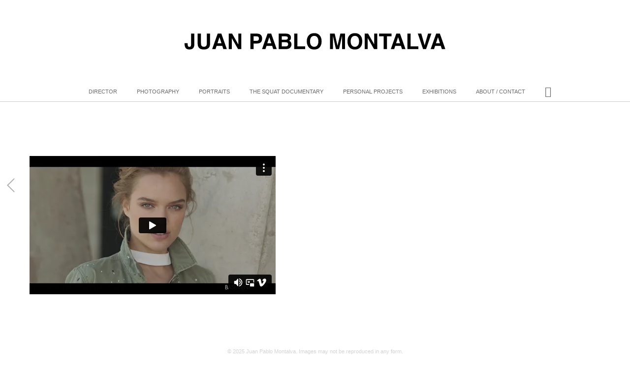

--- FILE ---
content_type: text/html; charset=UTF-8
request_url: https://juanpablomontalva.com/commercial_work/basement-falabella/
body_size: 18991
content:



<!doctype html><!--[if lt IE 7]><html class="no-js lt-ie9 lt-ie8 lt-ie7" lang="en"> <![endif]-->
<!--[if IE 7]><html class="no-js lt-ie9 lt-ie8" lang="en"> <![endif]-->
<!--[if IE 8]><html class="no-js lt-ie9" lang="en"> <![endif]--><!--[if gt IE 8]><!--><html class="no-js" lang="en-US"> <!--<![endif]--><head><meta charset="utf-8">
<!--[if IE]><meta http-equiv="X-UA-Compatible" content="IE=edge,chrome=1" >
<![endif]--><title>Basement Falabella &laquo; Juan Pablo Montalva</title><meta name="viewport" content="user-scalable=no, width=device-width, initial-scale=1, maximum-scale=1" /><meta name="apple-mobile-web-app-capable" content="yes" /><link rel="icon" type="image/png" href="https://juanpablomontalva.com/sitio2020/wp-content/uploads/2020/07/favicon.jpg"><link data-optimized="1" rel="stylesheet" href="https://juanpablomontalva.com/sitio2020/wp-content/litespeed/css/4b4adb9f5c2c83d5aa2a02304b55c7fa.css?ver=5c7fa"><link data-optimized="1" rel="stylesheet" href="https://juanpablomontalva.com/sitio2020/wp-content/litespeed/css/8de10ed8a8421bade96284c62f284577.css?ver=84577"><meta name='robots' content='max-image-preview:large' /><link rel='dns-prefetch' href='//f.vimeocdn.com' /><link rel='dns-prefetch' href='//maps.googleapis.com' /><link rel='dns-prefetch' href='//cdn.jsdelivr.net' /><link rel='dns-prefetch' href='//kit.fontawesome.com' /><link rel='dns-prefetch' href='//use.fontawesome.com' /><link rel='dns-prefetch' href='//fonts.googleapis.com' /><link rel="alternate" type="application/rss+xml" title="Juan Pablo Montalva &raquo; Feed" href="https://juanpablomontalva.com/feed/" /><link rel="alternate" type="application/rss+xml" title="Juan Pablo Montalva &raquo; Comments Feed" href="https://juanpablomontalva.com/comments/feed/" /> <script data-optimized="1" type="text/javascript">window._wpemojiSettings={"baseUrl":"https:\/\/s.w.org\/images\/core\/emoji\/14.0.0\/72x72\/","ext":".png","svgUrl":"https:\/\/s.w.org\/images\/core\/emoji\/14.0.0\/svg\/","svgExt":".svg","source":{"concatemoji":"https:\/\/juanpablomontalva.com\/sitio2020\/wp-includes\/js\/wp-emoji-release.min.js?ver=6.1.9"}};
/*! This file is auto-generated */
!function(e,a,t){var n,r,o,i=a.createElement("canvas"),p=i.getContext&&i.getContext("2d");function s(e,t){var a=String.fromCharCode,e=(p.clearRect(0,0,i.width,i.height),p.fillText(a.apply(this,e),0,0),i.toDataURL());return p.clearRect(0,0,i.width,i.height),p.fillText(a.apply(this,t),0,0),e===i.toDataURL()}function c(e){var t=a.createElement("script");t.src=e,t.defer=t.type="text/javascript",a.getElementsByTagName("head")[0].appendChild(t)}for(o=Array("flag","emoji"),t.supports={everything:!0,everythingExceptFlag:!0},r=0;r<o.length;r++)t.supports[o[r]]=function(e){if(p&&p.fillText)switch(p.textBaseline="top",p.font="600 32px Arial",e){case"flag":return s([127987,65039,8205,9895,65039],[127987,65039,8203,9895,65039])?!1:!s([55356,56826,55356,56819],[55356,56826,8203,55356,56819])&&!s([55356,57332,56128,56423,56128,56418,56128,56421,56128,56430,56128,56423,56128,56447],[55356,57332,8203,56128,56423,8203,56128,56418,8203,56128,56421,8203,56128,56430,8203,56128,56423,8203,56128,56447]);case"emoji":return!s([129777,127995,8205,129778,127999],[129777,127995,8203,129778,127999])}return!1}(o[r]),t.supports.everything=t.supports.everything&&t.supports[o[r]],"flag"!==o[r]&&(t.supports.everythingExceptFlag=t.supports.everythingExceptFlag&&t.supports[o[r]]);t.supports.everythingExceptFlag=t.supports.everythingExceptFlag&&!t.supports.flag,t.DOMReady=!1,t.readyCallback=function(){t.DOMReady=!0},t.supports.everything||(n=function(){t.readyCallback()},a.addEventListener?(a.addEventListener("DOMContentLoaded",n,!1),e.addEventListener("load",n,!1)):(e.attachEvent("onload",n),a.attachEvent("onreadystatechange",function(){"complete"===a.readyState&&t.readyCallback()})),(e=t.source||{}).concatemoji?c(e.concatemoji):e.wpemoji&&e.twemoji&&(c(e.twemoji),c(e.wpemoji)))}(window,document,window._wpemojiSettings)</script> <style type="text/css">img.wp-smiley,img.emoji{display:inline !important;border:none !important;box-shadow:none !important;height:1em !important;width:1em !important;margin:0 .07em !important;vertical-align:-.1em !important;background:0 0 !important;padding:0 !important}</style><link data-optimized="1" rel='stylesheet' id='wp-block-library-css' href='https://juanpablomontalva.com/sitio2020/wp-content/litespeed/css/008bbcb63f80a1fcd581254abd4120b3.css?ver=6ccd6' type='text/css' media='all' /><link data-optimized="1" rel='stylesheet' id='classic-theme-styles-css' href='https://juanpablomontalva.com/sitio2020/wp-content/litespeed/css/baa2b040b173633748460b6044cf70dc.css?ver=c6485' type='text/css' media='all' /><style id='global-styles-inline-css' type='text/css'>body{--wp--preset--color--black:#000;--wp--preset--color--cyan-bluish-gray:#abb8c3;--wp--preset--color--white:#fff;--wp--preset--color--pale-pink:#f78da7;--wp--preset--color--vivid-red:#cf2e2e;--wp--preset--color--luminous-vivid-orange:#ff6900;--wp--preset--color--luminous-vivid-amber:#fcb900;--wp--preset--color--light-green-cyan:#7bdcb5;--wp--preset--color--vivid-green-cyan:#00d084;--wp--preset--color--pale-cyan-blue:#8ed1fc;--wp--preset--color--vivid-cyan-blue:#0693e3;--wp--preset--color--vivid-purple:#9b51e0;--wp--preset--gradient--vivid-cyan-blue-to-vivid-purple:linear-gradient(135deg,rgba(6,147,227,1) 0%,#9b51e0 100%);--wp--preset--gradient--light-green-cyan-to-vivid-green-cyan:linear-gradient(135deg,#7adcb4 0%,#00d082 100%);--wp--preset--gradient--luminous-vivid-amber-to-luminous-vivid-orange:linear-gradient(135deg,rgba(252,185,0,1) 0%,rgba(255,105,0,1) 100%);--wp--preset--gradient--luminous-vivid-orange-to-vivid-red:linear-gradient(135deg,rgba(255,105,0,1) 0%,#cf2e2e 100%);--wp--preset--gradient--very-light-gray-to-cyan-bluish-gray:linear-gradient(135deg,#eee 0%,#a9b8c3 100%);--wp--preset--gradient--cool-to-warm-spectrum:linear-gradient(135deg,#4aeadc 0%,#9778d1 20%,#cf2aba 40%,#ee2c82 60%,#fb6962 80%,#fef84c 100%);--wp--preset--gradient--blush-light-purple:linear-gradient(135deg,#ffceec 0%,#9896f0 100%);--wp--preset--gradient--blush-bordeaux:linear-gradient(135deg,#fecda5 0%,#fe2d2d 50%,#6b003e 100%);--wp--preset--gradient--luminous-dusk:linear-gradient(135deg,#ffcb70 0%,#c751c0 50%,#4158d0 100%);--wp--preset--gradient--pale-ocean:linear-gradient(135deg,#fff5cb 0%,#b6e3d4 50%,#33a7b5 100%);--wp--preset--gradient--electric-grass:linear-gradient(135deg,#caf880 0%,#71ce7e 100%);--wp--preset--gradient--midnight:linear-gradient(135deg,#020381 0%,#2874fc 100%);--wp--preset--duotone--dark-grayscale:url('#wp-duotone-dark-grayscale');--wp--preset--duotone--grayscale:url('#wp-duotone-grayscale');--wp--preset--duotone--purple-yellow:url('#wp-duotone-purple-yellow');--wp--preset--duotone--blue-red:url('#wp-duotone-blue-red');--wp--preset--duotone--midnight:url('#wp-duotone-midnight');--wp--preset--duotone--magenta-yellow:url('#wp-duotone-magenta-yellow');--wp--preset--duotone--purple-green:url('#wp-duotone-purple-green');--wp--preset--duotone--blue-orange:url('#wp-duotone-blue-orange');--wp--preset--font-size--small:13px;--wp--preset--font-size--medium:20px;--wp--preset--font-size--large:36px;--wp--preset--font-size--x-large:42px;--wp--preset--spacing--20:.44rem;--wp--preset--spacing--30:.67rem;--wp--preset--spacing--40:1rem;--wp--preset--spacing--50:1.5rem;--wp--preset--spacing--60:2.25rem;--wp--preset--spacing--70:3.38rem;--wp--preset--spacing--80:5.06rem}:where(.is-layout-flex){gap:.5em}body .is-layout-flow>.alignleft{float:left;margin-inline-start:0;margin-inline-end:2em}body .is-layout-flow>.alignright{float:right;margin-inline-start:2em;margin-inline-end:0}body .is-layout-flow>.aligncenter{margin-left:auto !important;margin-right:auto !important}body .is-layout-constrained>.alignleft{float:left;margin-inline-start:0;margin-inline-end:2em}body .is-layout-constrained>.alignright{float:right;margin-inline-start:2em;margin-inline-end:0}body .is-layout-constrained>.aligncenter{margin-left:auto !important;margin-right:auto !important}body .is-layout-constrained>:where(:not(.alignleft):not(.alignright):not(.alignfull)){max-width:var(--wp--style--global--content-size);margin-left:auto !important;margin-right:auto !important}body .is-layout-constrained>.alignwide{max-width:var(--wp--style--global--wide-size)}body .is-layout-flex{display:flex}body .is-layout-flex{flex-wrap:wrap;align-items:center}body .is-layout-flex>*{margin:0}:where(.wp-block-columns.is-layout-flex){gap:2em}.has-black-color{color:var(--wp--preset--color--black) !important}.has-cyan-bluish-gray-color{color:var(--wp--preset--color--cyan-bluish-gray) !important}.has-white-color{color:var(--wp--preset--color--white) !important}.has-pale-pink-color{color:var(--wp--preset--color--pale-pink) !important}.has-vivid-red-color{color:var(--wp--preset--color--vivid-red) !important}.has-luminous-vivid-orange-color{color:var(--wp--preset--color--luminous-vivid-orange) !important}.has-luminous-vivid-amber-color{color:var(--wp--preset--color--luminous-vivid-amber) !important}.has-light-green-cyan-color{color:var(--wp--preset--color--light-green-cyan) !important}.has-vivid-green-cyan-color{color:var(--wp--preset--color--vivid-green-cyan) !important}.has-pale-cyan-blue-color{color:var(--wp--preset--color--pale-cyan-blue) !important}.has-vivid-cyan-blue-color{color:var(--wp--preset--color--vivid-cyan-blue) !important}.has-vivid-purple-color{color:var(--wp--preset--color--vivid-purple) !important}.has-black-background-color{background-color:var(--wp--preset--color--black) !important}.has-cyan-bluish-gray-background-color{background-color:var(--wp--preset--color--cyan-bluish-gray) !important}.has-white-background-color{background-color:var(--wp--preset--color--white) !important}.has-pale-pink-background-color{background-color:var(--wp--preset--color--pale-pink) !important}.has-vivid-red-background-color{background-color:var(--wp--preset--color--vivid-red) !important}.has-luminous-vivid-orange-background-color{background-color:var(--wp--preset--color--luminous-vivid-orange) !important}.has-luminous-vivid-amber-background-color{background-color:var(--wp--preset--color--luminous-vivid-amber) !important}.has-light-green-cyan-background-color{background-color:var(--wp--preset--color--light-green-cyan) !important}.has-vivid-green-cyan-background-color{background-color:var(--wp--preset--color--vivid-green-cyan) !important}.has-pale-cyan-blue-background-color{background-color:var(--wp--preset--color--pale-cyan-blue) !important}.has-vivid-cyan-blue-background-color{background-color:var(--wp--preset--color--vivid-cyan-blue) !important}.has-vivid-purple-background-color{background-color:var(--wp--preset--color--vivid-purple) !important}.has-black-border-color{border-color:var(--wp--preset--color--black) !important}.has-cyan-bluish-gray-border-color{border-color:var(--wp--preset--color--cyan-bluish-gray) !important}.has-white-border-color{border-color:var(--wp--preset--color--white) !important}.has-pale-pink-border-color{border-color:var(--wp--preset--color--pale-pink) !important}.has-vivid-red-border-color{border-color:var(--wp--preset--color--vivid-red) !important}.has-luminous-vivid-orange-border-color{border-color:var(--wp--preset--color--luminous-vivid-orange) !important}.has-luminous-vivid-amber-border-color{border-color:var(--wp--preset--color--luminous-vivid-amber) !important}.has-light-green-cyan-border-color{border-color:var(--wp--preset--color--light-green-cyan) !important}.has-vivid-green-cyan-border-color{border-color:var(--wp--preset--color--vivid-green-cyan) !important}.has-pale-cyan-blue-border-color{border-color:var(--wp--preset--color--pale-cyan-blue) !important}.has-vivid-cyan-blue-border-color{border-color:var(--wp--preset--color--vivid-cyan-blue) !important}.has-vivid-purple-border-color{border-color:var(--wp--preset--color--vivid-purple) !important}.has-vivid-cyan-blue-to-vivid-purple-gradient-background{background:var(--wp--preset--gradient--vivid-cyan-blue-to-vivid-purple) !important}.has-light-green-cyan-to-vivid-green-cyan-gradient-background{background:var(--wp--preset--gradient--light-green-cyan-to-vivid-green-cyan) !important}.has-luminous-vivid-amber-to-luminous-vivid-orange-gradient-background{background:var(--wp--preset--gradient--luminous-vivid-amber-to-luminous-vivid-orange) !important}.has-luminous-vivid-orange-to-vivid-red-gradient-background{background:var(--wp--preset--gradient--luminous-vivid-orange-to-vivid-red) !important}.has-very-light-gray-to-cyan-bluish-gray-gradient-background{background:var(--wp--preset--gradient--very-light-gray-to-cyan-bluish-gray) !important}.has-cool-to-warm-spectrum-gradient-background{background:var(--wp--preset--gradient--cool-to-warm-spectrum) !important}.has-blush-light-purple-gradient-background{background:var(--wp--preset--gradient--blush-light-purple) !important}.has-blush-bordeaux-gradient-background{background:var(--wp--preset--gradient--blush-bordeaux) !important}.has-luminous-dusk-gradient-background{background:var(--wp--preset--gradient--luminous-dusk) !important}.has-pale-ocean-gradient-background{background:var(--wp--preset--gradient--pale-ocean) !important}.has-electric-grass-gradient-background{background:var(--wp--preset--gradient--electric-grass) !important}.has-midnight-gradient-background{background:var(--wp--preset--gradient--midnight) !important}.has-small-font-size{font-size:var(--wp--preset--font-size--small) !important}.has-medium-font-size{font-size:var(--wp--preset--font-size--medium) !important}.has-large-font-size{font-size:var(--wp--preset--font-size--large) !important}.has-x-large-font-size{font-size:var(--wp--preset--font-size--x-large) !important}.wp-block-navigation a:where(:not(.wp-element-button)){color:inherit}:where(.wp-block-columns.is-layout-flex){gap:2em}.wp-block-pullquote{font-size:1.5em;line-height:1.6}</style><link data-optimized="1" rel='stylesheet' id='contact-form-7-css' href='https://juanpablomontalva.com/sitio2020/wp-content/litespeed/css/837e835e96b4b641b4b67e38dbae4395.css?ver=66e43' type='text/css' media='all' /><link data-optimized="1" rel='stylesheet' id='fontawesome-css' href='https://juanpablomontalva.com/sitio2020/wp-content/litespeed/css/a7f689dbf3e972d85599519fa789d6a3.css?ver=80525' type='text/css' media='all' /><link data-optimized="1" rel='stylesheet' id='wpmi-frontend-css' href='https://juanpablomontalva.com/sitio2020/wp-content/litespeed/css/09eb7e819d68a3be3760ce0d68348167.css?ver=2ba8a' type='text/css' media='all' /><link data-optimized="1" rel='stylesheet' id='be-themes-bb-press-css-css' href='https://juanpablomontalva.com/sitio2020/wp-content/litespeed/css/4675cc85e0a1def60ee8973c57ff1267.css?ver=a861f' type='text/css' media='all' /><link data-optimized="1" rel='stylesheet' id='be-style-css-css' href='https://juanpablomontalva.com/sitio2020/wp-content/litespeed/css/3fcb0f82520a7c961eb6ac6e7d0ec66b.css?ver=dbc7e' type='text/css' media='all' /><link data-optimized="1" rel='stylesheet' id='be-themes-layout-css' href='https://juanpablomontalva.com/sitio2020/wp-content/litespeed/css/1e517838792669f98fd987113c114282.css?ver=f6932' type='text/css' media='all' /><link data-optimized="1" rel='stylesheet' id='font-awesome-css' href='https://juanpablomontalva.com/sitio2020/wp-content/litespeed/css/269503b416fe6837da0f550e5bad4351.css?ver=d4351' type='text/css' media='all' /><link data-optimized="1" rel='stylesheet' id='icomoon-css' href='https://juanpablomontalva.com/sitio2020/wp-content/litespeed/css/1436497c1c9dc5637cdff76675fc566c.css?ver=81ec3' type='text/css' media='all' /><link data-optimized="1" rel='stylesheet' id='awesome-css' href='https://juanpablomontalva.com/sitio2020/wp-content/litespeed/css/37277d26b33c50073d9f8604d0b5d47c.css?ver=5d47c' type='text/css' media='all' /><link data-optimized="1" rel='stylesheet' id='be-lightbox-css-css' href='https://juanpablomontalva.com/sitio2020/wp-content/litespeed/css/b32fe8a53872ee8433c2c808fef00fdb.css?ver=8d035' type='text/css' media='all' /><link data-optimized="1" rel='stylesheet' id='be-flexslider-css' href='https://juanpablomontalva.com/sitio2020/wp-content/litespeed/css/6c0562ac481d741763a7ec68dc9e10dd.css?ver=2b3e4' type='text/css' media='all' /><link data-optimized="1" rel='stylesheet' id='be-animations-css' href='https://juanpablomontalva.com/sitio2020/wp-content/litespeed/css/db1a0a5ca414479e4a64df0df609e762.css?ver=0197b' type='text/css' media='all' /><link data-optimized="1" rel='stylesheet' id='be-slider-css' href='https://juanpablomontalva.com/sitio2020/wp-content/litespeed/css/d048180e8d9868e5fbd26096a377518a.css?ver=3bdd9' type='text/css' media='all' /><link data-optimized="1" rel='stylesheet' id='font-awesome-official-css' href='https://juanpablomontalva.com/sitio2020/wp-content/litespeed/css/69dfa0d57f8114257bed20756c2ef01f.css?ver=ef01f' type='text/css' media='all' integrity="sha384-/frq1SRXYH/bSyou/HUp/hib7RVN1TawQYja658FEOodR/FQBKVqT9Ol+Oz3Olq5" crossorigin="anonymous" /><link data-optimized="1" rel='stylesheet' id='be-pb-frontend-output-css' href='https://juanpablomontalva.com/sitio2020/wp-content/litespeed/css/29185cea32fdac651993fe16d91b9d2b.css?ver=657c0' type='text/css' media='all' /><link data-optimized="1" rel='stylesheet' id='be-justifiedgrid-css-css' href='https://juanpablomontalva.com/sitio2020/wp-content/litespeed/css/31bbd5940c61cea0b555ba3b54024ab7.css?ver=d9185' type='text/css' media='all' /><link data-optimized="1" rel='stylesheet' id='redux-google-fonts-be_themes_data-css' href='https://juanpablomontalva.com/sitio2020/wp-content/litespeed/css/59c2f358464c827d2de91e26aaaa5ccf.css?ver=a5ccf' type='text/css' media='all' /><link data-optimized="1" rel='stylesheet' id='font-awesome-official-v4shim-css' href='https://juanpablomontalva.com/sitio2020/wp-content/litespeed/css/d0ca524394725baa44f80fda44be5fde.css?ver=e5fde' type='text/css' media='all' integrity="sha384-4Jczmr1SlicmtiAiHGxwWtSzLJAS97HzJsKGqfC0JtZktLrPXIux1u6GJNVRRqiN" crossorigin="anonymous" /> <script data-optimized="1" type='text/javascript' src='https://juanpablomontalva.com/sitio2020/wp-content/litespeed/js/18a912e4a9f5fda6a1c2fcbfa48b1d06.js?ver=6ac9c' id='modernizr-js'></script> <script data-optimized="1" type='text/javascript' src='https://juanpablomontalva.com/sitio2020/wp-content/litespeed/js/55abcf10f0dbf4ce744a1c1d396ce2f6.js?ver=1332e' id='jquery-core-js'></script> <script data-optimized="1" type='text/javascript' src='https://juanpablomontalva.com/sitio2020/wp-content/litespeed/js/9dd1f135916f20c0aa65d1b51b017da6.js?ver=af3f4' id='jquery-migrate-js'></script> <link rel="https://api.w.org/" href="https://juanpablomontalva.com/wp-json/" /><link rel="EditURI" type="application/rsd+xml" title="RSD" href="https://juanpablomontalva.com/sitio2020/xmlrpc.php?rsd" /><link rel="wlwmanifest" type="application/wlwmanifest+xml" href="https://juanpablomontalva.com/sitio2020/wp-includes/wlwmanifest.xml" /><meta name="generator" content="WordPress 6.1.9" /><link rel="canonical" href="https://juanpablomontalva.com/commercial_work/basement-falabella/" /><link rel='shortlink' href='https://juanpablomontalva.com/?p=2039' /><link rel="alternate" type="application/json+oembed" href="https://juanpablomontalva.com/wp-json/oembed/1.0/embed?url=https%3A%2F%2Fjuanpablomontalva.com%2Fcommercial_work%2Fbasement-falabella%2F" /><link rel="alternate" type="text/xml+oembed" href="https://juanpablomontalva.com/wp-json/oembed/1.0/embed?url=https%3A%2F%2Fjuanpablomontalva.com%2Fcommercial_work%2Fbasement-falabella%2F&#038;format=xml" /><style type="text/css">body {
    background-color: rgb(255,255,255);background-color: rgba(255,255,255,1);}
.layout-box #header-inner-wrap, 
#header-inner-wrap,
body.header-transparent #header #header-inner-wrap.no-transparent,
.left-header .sb-slidebar.sb-left
{
    background-color: rgb(255,255,255);background-color: rgba(255,255,255,1);}
#mobile-menu, 
#mobile-menu ul {
    background-color: rgb(255,255,255);background-color: rgba(255,255,255,1);}

body.header-transparent #header-inner-wrap{
  background: transparent;
}
#header .header-border{
 border-bottom: 0 solid #000000;
}
#header-top-bar{
    background-color: rgb(50,50,50);background-color: rgba(50,50,50,0.85);    border-bottom: 0 none #323232;
    color: #ffffff;
}
#header-top-bar #topbar-menu li a{
    color: #ffffff;
}
#header-bottom-bar{
    background-color: rgb(255,255,255);background-color: rgba(255,255,255,1);    border-top: 0 none #323232;
    border-bottom: 0 none #323232;
}
body.header-transparent #header #header-inner-wrap {
	-webkit-transition: background .25s ease, box-shadow .25s ease;
	-moz-transition: background .25s ease, box-shadow .25s ease;
	-o-transition: background .25s ease, box-shadow .25s ease;
	transition: background .25s ease, box-shadow .25s ease;
}
body.header-transparent.semi .layout-wide #header  .semi-transparent ,
body.header-transparent.semi .layout-border #header  .semi-transparent {
  background-color: rgb(0,0,0);background-color: rgba(0,0,0,0.4);  !important ;
}
body.header-transparent.semi .layout-box #header  .semi-transparent #header-wrap{
  background-color: rgb(0,0,0);background-color: rgba(0,0,0,0.4);  !important ;  
}
#content,
#blog-content {
    background-color: rgb(255,255,255);background-color: rgba(255,255,255,1);}
#bottom-widgets {
    background-color: rgb(242,243,248);background-color: rgba(242,243,248,1);}
#footer {
  background-color: rgb(255,255,255);background-color: rgba(255,255,255,1);}
#footer .footer-border{
  border-bottom: 0 none ;
}
.page-title-module-custom {
	background-color: rgb(255,255,255);background-color: rgba(255,255,255,1);}
#navigation .sub-menu,
#navigation .children,
#navigation-left-side .sub-menu,
#navigation-left-side .children,
#navigation-right-side .sub-menu,
#navigation-right-side .children{
  background-color: rgb(255,255,255);background-color: rgba(255,255,255,1);}
.sb-slidebar.sb-right {
  background-color: rgb(26,26,26);background-color: rgba(26,26,26,1);}
.left-header .left-strip-wrapper,
.left-header #left-header-mobile {
  background-color : #ffffff ;
}
.layout-box-top,
.layout-box-bottom,
.layout-box-right,
.layout-box-left,
.layout-border-header-top #header-inner-wrap,
.layout-border-header-top.layout-box #header-inner-wrap, 
body.header-transparent .layout-border-header-top #header #header-inner-wrap.no-transparent {
  background-color: rgb(211,211,211);background-color: rgba(211,211,211,1);}

.left-header.left-sliding.left-overlay-menu .sb-slidebar{
  background-color: rgb(8,8,8);background-color: rgba(8,8,8,0.90);  
}
.top-header.top-overlay-menu .sb-slidebar{
  background-color: rgb(26,26,26);background-color: rgba(26,26,26,1);}
.search-box-wrapper{
  background-color: rgb(255,255,255);background-color: rgba(255,255,255,0.85);}
.search-box-wrapper.style1-header-search-widget input[type="text"]{
  background-color: transparent !important;
  color: #000000;
  border: 1px solid  #000000;
}
.search-box-wrapper.style2-header-search-widget input[type="text"]{
  background-color: transparent !important;
  font-style: ;
  font-weight: ;
  font-family: Crimson Text;
  color: #000000;
  border: none !important;
  box-shadow: none !important;
}
.search-box-wrapper .searchform .search-icon{
  color: #000000;
}
#header-top-bar-right .search-box-wrapper.style1-header-search-widget input[type="text"]{
  border: none; 
}

/* ======================
    Typography
   ====================== */
body,
.special-heading-wrap .caption-wrap .body-font {
    font:  400 12px "Raleway","Open Sans","Arial",sans-serif; 
  color: #afafaf;
  line-height: 20px;
  letter-spacing: 0px;
  text-transform: none;    -webkit-font-smoothing: antialiased; 
    -moz-osx-font-smoothing: grayscale;
}
h1 {
	font:  700 55px "Montserrat","Open Sans","Arial",sans-serif; 
  color: #afafaf;
  line-height: 70px;
  letter-spacing: 0px;
  text-transform: none;}
h2 {
	font:  700 42px "Montserrat","Open Sans","Arial",sans-serif; 
  color: #afafaf;
  line-height: 63px;
  letter-spacing: 0px;
  text-transform: none;}
h3 {
  font:  700 35px "Montserrat","Open Sans","Arial",sans-serif; 
  color: #afafaf;
  line-height: 52px;
  letter-spacing: 1px;
  text-transform: none;}
h4 {
  font:  400 26px "Montserrat","Open Sans","Arial",sans-serif; 
  color: #afafaf;
  line-height: 42px;
  letter-spacing: 0px;
  text-transform: none;}
h5, #reply-title {
  font:  400 20px "Montserrat","Open Sans","Arial",sans-serif; 
  color: #afafaf;
  line-height: 36px;
  letter-spacing: 0px;
  text-transform: none;}
h6,
.testimonial-author-role.h6-font,
.menu-card-title,
.menu-card-item-price {
  font:  400 15px "Montserrat","Open Sans","Arial",sans-serif; 
  color: #afafaf;
  line-height: 32px;
  letter-spacing: 0px;
  text-transform: none;}
.gallery-side-heading {
  font-size: 12px;
}
.special-subtitle , 
.style1.thumb-title-wrap .portfolio-item-cats {
  font-style: ;
  font-size: 15px;
  font-weight: ;
  font-family: Crimson Text;
  text-transform: none;
  letter-spacing: 0px;
}
.top-right-sliding-menu .sb-right ul#slidebar-menu li,
.overlay-menu-close {
  font:  400 12px "Raleway","Open Sans","Arial",sans-serif; 
  color: #ffffff;
  line-height: 50px;
  letter-spacing: 1px;
  text-transform: uppercase;}
.top-right-sliding-menu .sb-right ul#slidebar-menu li a{
  color: #ffffff !important;
}
.top-right-sliding-menu .sb-right #slidebar-menu ul.sub-menu li{
  font:  400 13px "Raleway","Open Sans","Arial",sans-serif; 
  color: #ffffff;
  line-height: 25px;
  letter-spacing: ;
  text-transform: none;}
.top-right-sliding-menu .sb-right ul#slidebar-menu li a{
  color: #ffffff !important;
}
.sb-right #slidebar-menu .mega .sub-menu .highlight .sf-with-ul{
 font:  400 12px "Raleway","Open Sans","Arial",sans-serif; 
  color: #ffffff;
  line-height: 50px;
  letter-spacing: 1px;
  text-transform: uppercase;;
 color: #ffffff !important;
}
.post-meta.post-top-meta-typo{
  font:   12px "Raleway","Open Sans","Arial",sans-serif; 
  color: #757575;
  line-height: 24px;
  letter-spacing: 0px;
  text-transform: uppercase;;
}

#navigation,
.style2 #navigation,
#navigation-left-side,
#navigation-right-side,
.header-cart-controls .cart-contents,
.sb-left  #slidebar-menu,
#header-controls-right,
#header-controls-left,
body #header-inner-wrap.top-animate.style2 #navigation,
.top-overlay-menu .sb-right  #slidebar-menu {
    font:  400 12px "","Open Sans","Arial",sans-serif; 
  color: #686868;
  line-height: 40px;
  letter-spacing: 0px;
  text-transform: uppercase;}

#header .be-mobile-menu-icon,
#header .be-mobile-menu-icon::before, 
#header .be-mobile-menu-icon::after{
  background-color: #686868}
ul#mobile-menu a {
    font:  400 12px "Montserrat","Open Sans","Arial",sans-serif; 
  color: #232323;
  line-height: 40px;
  letter-spacing: 1px;
  text-transform: uppercase;}
ul#mobile-menu ul.sub-menu a{
    font:  400 13px "Raleway","Open Sans","Arial",sans-serif; 
  color: #bbbbbb;
  line-height: 27px;
  letter-spacing: 0px;
  text-transform: none; 
}

#navigation .sub-menu,
#navigation .children,
#navigation-left-side .sub-menu,
#navigation-left-side .children,
#navigation-right-side .sub-menu,
#navigation-right-side .children,
.sb-left  #slidebar-menu .sub-menu,
.top-overlay-menu .sb-right  #slidebar-menu .sub-menu{
  font:  400 13px "Raleway","Open Sans","Arial",sans-serif; 
  color: #686868;
  line-height: 28px;
  letter-spacing: 0px;
  text-transform: none;}
.thumb-title-wrap {
  color: #ffffff;
}
.thumb-title-wrap .thumb-title{
  font:  400 14px "Montserrat","Open Sans","Arial",sans-serif; 
  color: ;
  line-height: 30px;
  letter-spacing: 0px;
  text-transform: uppercase;}
.thumb-title-wrap .portfolio-item-cats {
  font-size: 12px;
  line-height: 17px;
  text-transform: none;
  letter-spacing: 0px;
}
.full-screen-portfolio-overlay-title {
    font:  400 14px "Montserrat","Open Sans","Arial",sans-serif; 
  color: ;
  line-height: 30px;
  letter-spacing: 0px;
  text-transform: uppercase;}
#footer {
    font:  400 11px "Arial, Helvetica, sans-serif","Open Sans","Arial",sans-serif; 
  color: #d3d3d3;
  line-height: 11px;
  letter-spacing: 0px;
  text-transform: none;}
#bottom-widgets h6 {
    font:  400 12px "Montserrat","Open Sans","Arial",sans-serif; 
  color: #474747;
  line-height: 22px;
  letter-spacing: 1px;
  text-transform: uppercase;    margin-bottom:20px;
}
#bottom-widgets {
    font:  400 13px "Raleway","Open Sans","Arial",sans-serif; 
  color: #757575;
  line-height: 24px;
  letter-spacing: 0px;
  text-transform: none;}
.sidebar-widgets h6 {
   font:  400 12px "Montserrat","Open Sans","Arial",sans-serif; 
  color: #333333;
  line-height: 22px;
  letter-spacing: 1px;
  text-transform: uppercase;   margin-bottom:20px;
}
.sidebar-widgets {
	font:  400 13px "Raleway","Open Sans","Arial",sans-serif; 
  color: #606060;
  line-height: 24px;
  letter-spacing: 0px;
  text-transform: none;}

.sb-slidebar .widget {
  font:  400 13px "Raleway","Open Sans","Arial",sans-serif; 
  color: #a2a2a2;
  line-height: 25px;
  letter-spacing: 0px;
  text-transform: none;}
.sb-slidebar .widget h6 {
  font:  400 12px "Montserrat","Open Sans","Arial",sans-serif; 
  color: #ffffff;
  line-height: 22px;
  letter-spacing: 1px;
  text-transform: none;}
.woocommerce ul.products li.product .product-meta-data h3, 
.woocommerce-page ul.products li.product .product-meta-data h3,
.woocommerce ul.products li.product h3, 
.woocommerce-page ul.products li.product h3 {
  font:  400 13px "Montserrat","Open Sans","Arial",sans-serif; 
  color: #222222;
  line-height: 27px;
  letter-spacing: 1px;
  text-transform: uppercase;}

.related.products h2,
.upsells.products h2,
.cart-collaterals .cross-sells h2,
.cart_totals h2, 
.shipping_calculator h2,
.woocommerce-billing-fields h3,
.woocommerce-shipping-fields h3,
.shipping_calculator h2,
#order_review_heading,
.woocommerce .page-title {
  font-family: Montserrat;
  font-weight: 400;
}
.woocommerce-page.single.single-product #content div.product h1.product_title.entry-title {
  font:  400 25px "Montserrat","Open Sans","Arial",sans-serif; 
  color: #222222;
  line-height: 27px;
  letter-spacing: 0px;
  text-transform: none;}

.woocommerce form .form-row label, .woocommerce-page form .form-row label {
  color: #afafaf;
}


.contact_form_module input[type="text"], 
.contact_form_module textarea {
  font:  400 13px "Montserrat","Open Sans","Arial",sans-serif; 
  color: #222222;
  line-height: 26px;
  letter-spacing: 0px;
  text-transform: none;}
#bottom-widgets .widget ul li a, #bottom-widgets a {
	color: inherit;
}
a, a:visited, a:hover,
#bottom-widgets .widget ul li a:hover, 
#bottom-widgets a:hover,
#navigation .current_page_item a,
#navigation .current_page_item a:hover,
#navigation a:hover,
#navigation-left-side .current_page_item a,
#navigation-left-side .current_page_item a:hover,
#navigation-left-side a:hover,
#navigation-right-side .current_page_item a,
#navigation-right-side .current_page_item a:hover,
#navigation-right-side a:hover {
	color: #000000;
}
#navigation .current_page_item ul li a,
#navigation-left-side .current_page_item ul li a,
#navigation-right-side .current_page_item ul li a {
  color: inherit;
}

.current-section a {
  color: #000000;
}
.sb-left #slidebar-menu a:hover,
.sb-left #slidebar-menu .current-section a {
  color: #000000 !important;
}

.page-title-module-custom .page-title-custom,
h6.portfolio-title-nav{
  font:  400 18px "Montserrat","Open Sans","Arial",sans-serif; 
  color: #000000;
  line-height: 36px;
  letter-spacing: 3px;
  text-transform: uppercase;}
#portfolio-title-nav-wrap .portfolio-nav a {
 color:   #d2d2d2; 
}
#portfolio-title-nav-wrap .portfolio-nav a:hover {
 color:   #000000; 
}

.breadcrumbs {
  color: #000000;
}
.page-title-module-custom .header-breadcrumb {
  line-height: 36px;
}

#portfolio-title-nav-wrap{
  background-color: #ededed;
}
a.custom-share-button, a.custom-share-button:active, a.custom-share-button:hover, a.custom-share-button:visited{
  color: #afafaf !important; 
}
.be-button,
.woocommerce a.button, .woocommerce-page a.button, 
.woocommerce button.button, .woocommerce-page button.button, 
.woocommerce input.button, .woocommerce-page input.button, 
.woocommerce #respond input#submit, .woocommerce-page #respond input#submit,
.woocommerce #content input.button, .woocommerce-page #content input.button,
input[type="submit"],
.more-link.style2-button,
.more-link.style3-button,
input[type="button"], input[type="submit"], input[type="reset"], input[type="file"]::-webkit-file-upload-button, button  {
	font-family: Montserrat;
  font-weight: ;
}

.more-link.style2-button {
  color: #000000 !important;
  border-color: #000000 !important;
}

.woocommerce a.button, .woocommerce-page a.button, 
.woocommerce button.button, .woocommerce-page button.button, 
.woocommerce input.button, .woocommerce-page input.button, 
.woocommerce #respond input#submit, .woocommerce-page #respond input#submit,
.woocommerce #content input.button, .woocommerce-page #content input.button {
  background: transparent !important;
  color: #000 !important;
  border-color: #000 !important;
  border-style: solid !important;
  border-width: 2px !important;
  background: transparent !important;
  color: #000000 !important;
  border-width: 2px !important;
  border-color: #000000 !important;
  line-height: 41px;
  text-transform: uppercase;
}
.woocommerce a.button:hover, .woocommerce-page a.button:hover, 
.woocommerce button.button:hover, .woocommerce-page button.button:hover, 
.woocommerce input.button:hover, .woocommerce-page input.button:hover, 
.woocommerce #respond input#submit:hover, .woocommerce-page #respond input#submit:hover,
.woocommerce #content input.button:hover, .woocommerce-page #content input.button:hover {
  background: #e0a240 !important;
  color: #fff !important;
  border-color: #e0a240 !important;
  border-width: 2px !important;
  background: #e0a240 !important;
  color: #ffffff !important;
  border-color: #e0a240 !important;

}
.woocommerce a.button.alt, .woocommerce-page a.button.alt, 
.woocommerce .button.alt, .woocommerce-page .button.alt, 
.woocommerce input.button.alt, .woocommerce-page input.button.alt,
.woocommerce input[type="submit"].alt, .woocommerce-page input[type="submit"].alt, 
.woocommerce #respond input#submit.alt, .woocommerce-page #respond input#submit.alt,
.woocommerce #content input.button.alt, .woocommerce-page #content input.button.alt {
  background: #e0a240 !important;
  color: #fff !important;
  border-color: #e0a240 !important;
  border-style: solid !important;
  border-width: 2px !important;
  background: #e0a240 !important;
  color: #ffffff !important;
  border-width: 2px !important;
  border-color: #e0a240 !important;
  line-height: 41px;
  text-transform: uppercase;
}
.woocommerce a.button.alt:hover, .woocommerce-page a.button.alt:hover, 
.woocommerce .button.alt:hover, .woocommerce-page .button.alt:hover, 
.woocommerce input[type="submit"].alt:hover, .woocommerce-page input[type="submit"].alt:hover, 
.woocommerce input.button.alt:hover, .woocommerce-page input.button.alt:hover, 
.woocommerce #respond input#submit.alt:hover, .woocommerce-page #respond input#submit.alt:hover,
.woocommerce #content input.button.alt:hover, .woocommerce-page #content input.button.alt:hover {
  background: transparent !important;
  color: #000 !important;
  border-color: #000 !important;
  border-style: solid !important;
  border-width: 2px !important;
  background: transparent !important;
  color: #000000 !important;
  border-color: #000000 !important;
}
.post-title ,
.post-date-wrap {
  font:  400 20px "Montserrat","Open Sans","Arial",sans-serif; 
  color: #000000;
  line-height: 40px;
  letter-spacing: 0px;
  text-transform: none;  margin-bottom: 12px;
}

.style7-blog .post-title{
  margin-bottom: 9px;
}
.style3-blog .post-title {
  font:  400 16px "Source Sans Pro","Open Sans","Arial",sans-serif; 
  color: #363c3b;
  line-height: 28px;
  letter-spacing: 0px;
  text-transform: none;}

.post-nav li{
  font:   12px "Raleway","Open Sans","Arial",sans-serif; 
  color: #757575;
  line-height: 24px;
  letter-spacing: 0px;
  text-transform: uppercase;}

.ui-tabs-anchor, 
.accordion .accordion-head,
.skill-wrap .skill_name,
.chart-wrap span,
.animate-number-wrap h6 span,
.woocommerce-tabs .tabs li a,
.be-countdown {
    font-family: Raleway;
    letter-spacing: 0px;
    font-style: ;
    font-weight: ;
}

.woocommerce-tabs .tabs li a {
  color: #afafaf !important;
}

.ui-tabs-anchor{
  font-size: 13px;
  line-height: 17px;
  text-transform: uppercase;
}

.accordion .accordion-head{
  font-size: 13px;
  line-height: 17px;
  text-transform: uppercase;
}

.skill-wrap .skill_name{
  font-size: 12px;
  line-height: 17px;
  text-transform: uppercase;
}

.countdown-section {
  font-size: 15px;
  line-height: 30px;
  text-transform: uppercase;
}

.countdown-amount {
  font-size: 55px;
  line-height: 95px;
  text-transform: uppercase;
}

.flexslider.tweet-slides .tweet-content{
  font-family: Raleway;
  letter-spacing: 0px;
  font-style: ;
  font-weight: ;
  text-transform: none;
}

.testimonial_slide .testimonial-content{
  font-family: Crimson Text;
  letter-spacing: 0px;
  font-style: ;
  font-weight: ;
  text-transform: none;
}
#portfolio-title-nav-wrap{
  padding-top: 15px;
  padding-bottom: 15px;
  border-bottom: 1px solid #e8e8e8;
}

#portfolio-title-nav-bottom-wrap h6, 
#portfolio-title-nav-bottom-wrap ul li a, 
.single_portfolio_info_close {
  background-color: rgb(255,255,255);background-color: rgba(255,255,255,0);}
#portfolio-title-nav-bottom-wrap h6, 
#portfolio-title-nav-bottom-wrap ul li a, 
.single_portfolio_info_close .font-icon{
  color:  #2b2b2b ;
}
#portfolio-title-nav-bottom-wrap h6:hover,
#portfolio-title-nav-bottom-wrap ul li:hover a,
.single_portfolio_info_close:hover {
  background-color: rgb(235,73,73);background-color: rgba(235,73,73,0.85);}
#portfolio-title-nav-bottom-wrap h6:hover,
#portfolio-title-nav-bottom-wrap ul li:hover a,
.single_portfolio_info_close:hover .font-icon{
  color:  #ffffff ;
}
/* ======================
    Layout 
   ====================== */


body #header-inner-wrap.top-animate #navigation, 
body #header-inner-wrap.top-animate .header-controls, 
body #header-inner-wrap.stuck #navigation, 
body #header-inner-wrap.stuck .header-controls {
	-webkit-transition: line-height 0.5s ease;
	-moz-transition: line-height 0.5s ease;
	-ms-transition: line-height 0.5s ease;
	-o-transition: line-height 0.5s ease;
	transition: line-height 0.5s ease;
}
	
.header-cart-controls .cart-contents span{
	background: #646464;
}
.header-cart-controls .cart-contents span{
	color: #f5f5f5;
}

.left-sidebar-page,
.right-sidebar-page, 
.no-sidebar-page .be-section-pad:first-child, 
.page-template-page-940-php #content , 
.no-sidebar-page #content-wrap, 
.portfolio-archives.no-sidebar-page #content-wrap {
    padding-top: 80px;
    padding-bottom: 80px;
}  
.no-sidebar-page #content-wrap.page-builder{
    padding-top: 0px;
    padding-bottom: 0px;
}
.left-sidebar-page .be-section:first-child, 
.right-sidebar-page .be-section:first-child, 
.dual-sidebar-page .be-section:first-child {
    padding-top: 0 !important;
}


.style1 .logo,
.style4 .logo,
#left-header-mobile .logo,
.style3 .logo{
  padding-top: 60px;
  padding-bottom: 60px;
}

.style5 .logo{
  margin-top: 60px;
  margin-bottom: 60px;
}
#footer-wrap {
  padding-top: 10px;  
  padding-bottom: 10px;  
}

/* ======================
    Colors 
   ====================== */


.sec-bg,
.gallery_content,
.fixed-sidebar-page .fixed-sidebar,
.style3-blog .blog-post.element .element-inner,
.style4-blog .blog-post,
.blog-post.format-link .element-inner,
.blog-post.format-quote .element-inner,
.woocommerce ul.products li.product, 
.woocommerce-page ul.products li.product,
.chosen-container.chosen-container-single .chosen-drop,
.chosen-container.chosen-container-single .chosen-single,
.chosen-container.chosen-container-active.chosen-with-drop .chosen-single {
  background: #fafbfd;
}
.sec-color,
.post-meta a,
.pagination a, .pagination a:visited, .pagination span, .pages_list a,
input[type="text"], input[type="email"], input[type="password"],
textarea,
.gallery_content,
.fixed-sidebar-page .fixed-sidebar,
.style3-blog .blog-post.element .element-inner,
.style4-blog .blog-post,
.blog-post.format-link .element-inner,
.blog-post.format-quote .element-inner,
.woocommerce ul.products li.product, 
.woocommerce-page ul.products li.product,
.chosen-container.chosen-container-single .chosen-drop,
.chosen-container.chosen-container-single .chosen-single,
.chosen-container.chosen-container-active.chosen-with-drop .chosen-single {
  color: #7a7a7a;
}

.woocommerce .quantity .plus, .woocommerce .quantity .minus, .woocommerce #content .quantity .plus, .woocommerce #content .quantity .minus, .woocommerce-page .quantity .plus, .woocommerce-page .quantity .minus, .woocommerce-page #content .quantity .plus, .woocommerce-page #content .quantity .minus,
.woocommerce .quantity input.qty, .woocommerce #content .quantity input.qty, .woocommerce-page .quantity input.qty, .woocommerce-page #content .quantity input.qty {
  background: #fafbfd; 
  color: #7a7a7a;
  border-color: #eeeeee;
}
.woocommerce div.product .woocommerce-tabs ul.tabs li, .woocommerce #content div.product .woocommerce-tabs ul.tabs li, .woocommerce-page div.product .woocommerce-tabs ul.tabs li, .woocommerce-page #content div.product .woocommerce-tabs ul.tabs li {
  color: #7a7a7a!important;
}

.chosen-container .chosen-drop,
nav.woocommerce-pagination,
.summary.entry-summary .price,
.portfolio-details.style2 .gallery-side-heading-wrap {
  border-color: #eeeeee !important;
}

.fixed-sidebar-page #page-content{
  background: #ffffff; 
}


.sec-border,
input[type="text"], input[type="email"], input[type="tel"], input[type="password"],
textarea {
  border: 2px solid #eeeeee;
}
.chosen-container.chosen-container-single .chosen-single,
.chosen-container.chosen-container-active.chosen-with-drop .chosen-single {
  border: 2px solid #eeeeee;
}

.woocommerce table.shop_attributes th, .woocommerce-page table.shop_attributes th,
.woocommerce table.shop_attributes td, .woocommerce-page table.shop_attributes td {
    border: none;
    border-bottom: 1px solid #eeeeee;
    padding-bottom: 5px;
}

.woocommerce .widget_price_filter .price_slider_wrapper .ui-widget-content, .woocommerce-page .widget_price_filter .price_slider_wrapper .ui-widget-content{
    border: 1px solid #eeeeee;
}
.pricing-table .pricing-title,
.chosen-container .chosen-results li {
  border-bottom: 1px solid #eeeeee;
}
.pricing-table .pricing-feature{
  font-size: -11px;
}

.separator {
  border:0;
  height:1px;
  color: #eeeeee;
  background-color: #eeeeee;
}


.alt-color,
li.ui-tabs-active h6 a,
#navigation a:hover,
#header-top-menu a:hover,
#navigation .current-menu-item > a,
#slidebar-menu .current-menu-item > a,
a,
a:visited,
.social_media_icons a:hover,
.post-title a:hover,
.fn a:hover,
a.team_icons:hover,
.recent-post-title a:hover,
.widget_nav_menu ul li.current-menu-item a,
.widget_nav_menu ul li.current-menu-item:before,
.filters .current_choice,
.woocommerce ul.cart_list li a:hover,
.woocommerce ul.product_list_widget li a:hover,
.woocommerce-page ul.cart_list li a:hover,
.woocommerce-page ul.product_list_widget li a:hover,
.woocommerce-page .product-categories li a:hover,
.woocommerce ul.products li.product .product-meta-data h3:hover,
.woocommerce table.cart a.remove:hover, .woocommerce #content table.cart a.remove:hover, .woocommerce-page table.cart a.remove:hover, .woocommerce-page #content table.cart a.remove:hover,
td.product-name a:hover,
.woocommerce-page #content .quantity .plus:hover,
.woocommerce-page #content .quantity .minus:hover,
.post-category a:hover,
#navigation .sub-menu .current-menu-item > a,
#navigation .sub-menu a:hover,
#navigation .children .current-menu-item > a,
#navigation .children a:hover,
a.custom-like-button.liked,
#slidebar-menu .current-menu-item > a,
.menu-card-item-stared {
    color: #000000;
}

.content-slide-wrap .flex-control-paging li a.flex-active,
.content-slide-wrap .flex-control-paging li.flex-active a:before {
  background: #000000 !important;
  border-color: #000000 !important;
}

#navigation .mega .sub-menu .highlight .sf-with-ul{
 font:  400 12px "","Open Sans","Arial",sans-serif; 
  color: #686868;
  line-height: 40px;
  letter-spacing: 0px;
  text-transform: uppercase;;
 color: #686868 !important;
}
#navigation .menu > ul > li.mega > ul > li {
  border-color: #000000;
}

  .sb-slidebar.sb-right .menu{
    border-top: 1px solid #2d2d2d;
    border-bottom: 1px solid #2d2d2d;
}
.post-title a:hover {
    color: #000000 !important;
}

.alt-bg,
input[type="submit"],
.tagcloud a:hover,
.pagination a:hover,
.widget_tag_cloud a:hover,
.pagination .current,
.trigger_load_more .be-button,
.trigger_load_more .be-button:hover {
    background-color: #000000;
    transition: 0.2s linear all;
}
.mejs-controls .mejs-time-rail .mejs-time-current ,
.mejs-controls .mejs-horizontal-volume-slider .mejs-horizontal-volume-current,
.woocommerce span.onsale, 
.woocommerce-page span.onsale, 
.woocommerce a.add_to_cart_button.button.product_type_simple.added,
.woocommerce-page .widget_shopping_cart_content .buttons a.button:hover,
.woocommerce nav.woocommerce-pagination ul li span.current, 
.woocommerce nav.woocommerce-pagination ul li a:hover, 
.woocommerce nav.woocommerce-pagination ul li a:focus,
.testimonial-flex-slider .flex-control-paging li a.flex-active,
#back-to-top,
.be-carousel-nav,
.more-link.style3-button,
.view-project-link.style3-button {
  background: #000000 !important;
}
.tagcloud a:hover,
.testimonial-flex-slider .flex-control-paging li a.flex-active,
.testimonial-flex-slider .flex-control-paging li a {
  border-color: #000000;
}
a.be-button.view-project-link,
.more-link {
  border-color: #000000; 
}


.portfolio-container .thumb-bg {
  background-color: rgba(0,0,0,0.85);
}

.photostream_overlay,
.be-button,
.more-link.style3-button,
.view-project-link.style3-button,
input[type="button"], input[type="submit"], input[type="reset"], input[type="file"]::-webkit-file-upload-button, button {
	background-color: #000000;
}
.alt-bg-text-color,
input[type="submit"],
.tagcloud a:hover,
.pagination a:hover,
.widget_tag_cloud a:hover,
.pagination .current,
.woocommerce nav.woocommerce-pagination ul li span.current, 
.woocommerce nav.woocommerce-pagination ul li a:hover, 
.woocommerce nav.woocommerce-pagination ul li a:focus,
#back-to-top,
.be-carousel-nav,
.single_portfolio_close .font-icon, 
.single_portfolio_back .font-icon,
.more-link.style3-button,
.view-project-link.style3-button,
.trigger_load_more a.be-button,
.trigger_load_more a.be-button:hover {
    color: #ffffff;
    transition: 0.2s linear all;
}

.be-button,
input[type="button"], input[type="submit"], input[type="reset"], input[type="file"]::-webkit-file-upload-button, button {
	color: #ffffff;
	transition: 0.2s linear all;
}

.portfolio-title a {
    color: inherit;
}




.arrow-block .arrow_prev,
.arrow-block .arrow_next {
    background-color: rgb(0,0,0);background-color: rgba(0,0,0,1);} 

.arrow-border .arrow_prev,
.arrow-border .arrow_next {
    border: 1px solid #000000;
} 

.gallery-info-box-wrap .arrow_prev .font-icon,
.gallery-info-box-wrap .arrow_next .font-icon {
  color: #ffffff;
}

.arrow-block .arrow_prev:hover,
.arrow-block .arrow_next:hover {
  background-color: rgb(0,0,0);background-color: rgba(0,0,0,1);}

.arrow-border .arrow_prev:hover,
.arrow-border .arrow_next:hover {
    border: 1px solid #000000;
} 

.gallery-info-box-wrap .arrow_prev:hover .font-icon,
.gallery-info-box-wrap .arrow_next:hover .font-icon {
  color: #ffffff;
}

#back-to-top.layout-border,
#back-to-top.layout-border-header-top {
  right: 50px;
  bottom: 50px;
}
.layout-border .fixed-sidebar-page #right-sidebar.active-fixed {
    right: 30px;
}
body.header-transparent.admin-bar .layout-border #header #header-inner-wrap.no-transparent.top-animate, 
body.sticky-header.admin-bar .layout-border #header #header-inner-wrap.no-transparent.top-animate {
  top: 62px;
}
body.header-transparent .layout-border #header #header-inner-wrap.no-transparent.top-animate, 
body.sticky-header .layout-border #header #header-inner-wrap.no-transparent.top-animate {
  top: 30px;
}
body.header-transparent.admin-bar .layout-border.layout-border-header-top #header #header-inner-wrap.no-transparent.top-animate, 
body.sticky-header.admin-bar .layout-border.layout-border-header-top #header #header-inner-wrap.no-transparent.top-animate {
  top: 32px;
  z-index: 15;
}
body.header-transparent .layout-border.layout-border-header-top #header #header-inner-wrap.no-transparent.top-animate, 
body.sticky-header .layout-border.layout-border-header-top #header #header-inner-wrap.no-transparent.top-animate {
  top: 0px;
  z-index: 15;
}
body.header-transparent .layout-border #header #header-inner-wrap.no-transparent #header-wrap, 
body.sticky-header .layout-border #header #header-inner-wrap.no-transparent #header-wrap {
  margin: 0px 30px;
  -webkit-box-sizing: border-box;
  -moz-box-sizing: border-box;
  box-sizing: border-box;
  position: relative;
}
.mfp-content.layout-border img {
  padding: 70px 0px 70px 0px;
}
body.admin-bar .mfp-content.layout-border img {
  padding: 102px 0px 70px 0px;
}
.mfp-content.layout-border .mfp-bottom-bar {
  margin-top: -60px;
}
body .mfp-content.layout-border .mfp-close {
  top: 30px;
}
body.admin-bar .mfp-content.layout-border .mfp-close {
  top: 62px;
}
pre {
    background-image: -webkit-repeating-linear-gradient(top, #FFFFFF 0px, #FFFFFF 30px, #fafbfd 24px, #fafbfd 56px);
    background-image: -moz-repeating-linear-gradient(top, #FFFFFF 0px, #FFFFFF 30px, #fafbfd 24px, #fafbfd 56px);
    background-image: -ms-repeating-linear-gradient(top, #FFFFFF 0px, #FFFFFF 30px, #fafbfd 24px, #fafbfd 56px);
    background-image: -o-repeating-linear-gradient(top, #FFFFFF 0px, #FFFFFF 30px, #fafbfd 24px, #fafbfd 56px);
    background-image: repeating-linear-gradient(top, #FFFFFF 0px, #FFFFFF 30px, #fafbfd 24px, #fafbfd 56px);
    display: block;
    line-height: 28px;
    margin-bottom: 50px;
    overflow: auto;
    padding: 0px 10px;
    border:1px solid #eeeeee;
}

@media only screen and (max-width : 767px ) {
    #hero-section h1 , 
    .full-screen-section-wrap h1 {
      font-size: 30px;
      line-height: 40px;
    }
    #hero-section h2,
    .full-screen-section-wrap h2 { 
      font-size: 25px;
      line-height: 35px;
    }
    #hero-section h4,
    .full-screen-section-wrap h4 {
      font-size: 16px;
      line-height: 30px;
    }
    #hero-section h5,
    .full-screen-section-wrap h5 {
      font-size: 16px;
      line-height: 30px;
    }    
}
.loader-style1-double-bounce1, .loader-style1-double-bounce2,
.loader-style2-wrap,
.loader-style3-wrap > div,
.loader-style5-wrap .dot1, .loader-style5-wrap .dot2,
#nprogress .bar {
  background: #000000 !important; 
}
.loader-style4-wrap {
    border-top: 7px solid rgba(0, 0, 0 , 0.3);
  border-right: 7px solid rgba(0, 0, 0 , 0.3);
  border-bottom: 7px solid rgba(0, 0, 0 , 0.3);
  border-left-color: #000000; 
}

#nprogress .spinner-icon {
  border-top-color: #000000 !important; 
  border-left-color: #000000 !important; 
}
#nprogress .peg {
  box-shadow: 0 0 10px #000000, 0 0 5px #000000 !important;
}
.single-page-version #navigation .current_page_item a,
.single-page-version #navigation .sub-menu .current-menu-item > a,
.single-page-version #navigation .children .current-menu-item > a {
  color: inherit ;
}
.single-page-version #navigation .current-section a {
  color: #000000;
}

.style1 #navigation,
.style3 #navigation,
.style5 #navigation, 
#header-controls-left,
#header-controls-right,
#header-wrap,
.mobile-nav-controller-wrap,
#left-header-mobile .header-cart-controls,
.style6 #navigation-left-side,
.style6 #navigation-right-side,
.overlay-menu-close {
	line-height: 166px;
}
body.header-transparent #header-wrap #navigation,
body.header-transparent #header-wrap #navigation-left-side,
body.header-transparent #header-wrap #navigation-right-side,
body.header-transparent #header-inner-wrap .header-controls, 
body.header-transparent #header-inner-wrap .mobile-nav-controller-wrap,
body.header-transparent .overlay-menu-close {
	line-height: 166px;
}
body #header-inner-wrap.top-animate #navigation,
body #header-inner-wrap.top-animate #navigation-left-side,
body #header-inner-wrap.top-animate #navigation-right-side,
body #header-inner-wrap.top-animate .header-controls,
body #header-inner-wrap.top-animate #header-wrap,
body #header-inner-wrap.top-animate #header-controls-right {
	line-height: 166px;
}
#navigation-left-side {
  padding-right: 398px;
}
#navigation-right-side {
  padding-left: 398px;
}

  @media only screen and (max-width : 320px){
    .logo{
     width: 716px;
      max-width: 40%; 
      margin-left: 10px !important;
    }
    #header-controls-right,
    .mobile-nav-controller-wrap{
      line-height: 128.35195530726px !important; 
      right: 10px !important;
    }
  }  @media only screen and (min-width: 321px) and (max-width: 480px){
    .logo{
      max-width: 50%; 
      margin-left: 20px !important;
    }
    #header-controls-right,
    .mobile-nav-controller-wrap{
      line-height: 135.41899441341px !important; 
      right: 20px !important;
    }
  }  @media only screen and (min-width: 481px) and (max-width: 767px){
    .logo{
      max-width: 50%; 
      margin-left: 15px !important;
    }
    #header-controls-right,
    .mobile-nav-controller-wrap{
      line-height: 143.77094972067px !important; 
      right: 20px !important;
    }
  }/*  Optiopn Panel Css */
body.home header {display: none;}
body {font-family: Helvetica, Arial, sans-serif !important;}
body.home p {margin-bottom: 0 !important; font-weight: 80;}
body.home a:link, body.home a:visited {color: #ccc;}
body.home a:hover, body.home a:active {color: #999;}
body.home {color: #fff; !important}
//
#header-wrap {padding: 0;}
#content {border-top: 1px solid #ccc; padding-top: 20px;}
.style3 .logo {left: 40px !important;}
.style3 #header-controls-right {top: 6px !important;}
//
.grid-wrap .grid-col {border-right-width: 0px !important;}
.page-id-11 p {margin-bottom: 10px !important}
//
.logo {
    top: -14px;
}
.logo a, .logo a img {
    display: block;
    height: 34px;
}

#bbpress-forums li.bbp-body ul.forum, 
#bbpress-forums li.bbp-body ul.topic {
  border-top: 1px solid #eeeeee;
}
#bbpress-forums ul.bbp-lead-topic, #bbpress-forums ul.bbp-topics, #bbpress-forums ul.bbp-forums, #bbpress-forums ul.bbp-replies, #bbpress-forums ul.bbp-search-results {
  border: 1px solid #eeeeee;
}
#bbpress-forums li.bbp-header, 
#bbpress-forums li.bbp-footer,
.menu-card-item.highlight-menu-item {
  background: #fafbfd;
}
a.bbp-forum-title,
#bbpress-forums fieldset.bbp-form label,
.bbp-topic-title a.bbp-topic-permalink {
  font:  400 15px "Montserrat","Open Sans","Arial",sans-serif; 
  color: #afafaf;
  line-height: 32px;
  letter-spacing: 0px;
  text-transform: none; /* font: inherit;
  line-height: inherit;
  letter-spacing: inherit;
  text-transform: inherit; */
}
#bbpress-forums ul.forum-titles li,
#bbpress-forums ul.bbp-replies li.bbp-header {
  font:  400 15px "Montserrat","Open Sans","Arial",sans-serif; 
  color: #afafaf;
  line-height: 32px;
  letter-spacing: 0px;
  text-transform: none;  line-height: inherit;
  letter-spacing: inherit;
  text-transform: uppercase;
  font-size: inherit;
}
#bbpress-forums .topic .bbp-topic-meta a, 
.bbp-forum-freshness a,
.bbp-topic-freshness a,
.bbp-header .bbp-reply-content a,
.bbp-topic-tags a,
.bbp-breadcrumb a,
.bbp-forums-list a {
  color: #afafaf;
}
#bbpress-forums .topic .bbp-topic-meta a:hover,
.bbp-forum-freshness a:hover,
.bbp-topic-freshness a:hover,
.bbp-header .bbp-reply-content a:hover,
.bbp-topic-tags a:hover,
.bbp-breadcrumb a:hover,
.bbp-forums-list a:hover {
  color: #000000;
}
div.bbp-reply-header,
.bar-style-related-posts-list,
.menu-card-item {
  border-color: #eeeeee;
}

/*Event On Plugin*/

.ajde_evcal_calendar .calendar_header p, .eventon_events_list .eventon_list_event .evcal_cblock {
    font-family: Montserrat !important;
}
.eventon_events_list .eventon_list_event .evcal_desc span.evcal_desc2, .evo_pop_body .evcal_desc span.evcal_desc2 {
  font-family: Montserrat !important;
  font-size: 14px !important;
  text-transform: none;
}
.eventon_events_list .eventon_list_event .evcal_desc span.evcal_event_subtitle, .evo_pop_body .evcal_desc span.evcal_event_subtitle,
.evcal_evdata_row .evcal_evdata_cell p, #evcal_list .eventon_list_event p.no_events {
  text-transform: none !important;
  font-family: Raleway !important;
  font-size: inherit !important;
}
#evcal_list .eventon_list_event .evcal_desc span.evcal_event_title, .eventon_events_list .evcal_event_subtitle {
  padding-bottom: 10px !important;
}
.eventon_events_list .eventon_list_event .evcal_desc, .evo_pop_body .evcal_desc, #page-content p.evcal_desc {
  padding-left: 100px !important;
}
.evcal_evdata_row {
  background: #fafbfd !important;
}
.eventon_events_list .eventon_list_event .event_description {
  background: #fafbfd !important;
  border-color: #eeeeee !important;
}
.bordr,
#evcal_list .bordb {
  border-color: #eeeeee !important; 
}
.evcal_evdata_row .evcal_evdata_cell h3 {
  margin-bottom: 10px !important;
}</style><style type="text/css">.recentcomments a{display:inline !important;padding:0 !important;margin:0 !important}</style><style type="text/css" id="wp-custom-css">h5.post-title{font-size:12px}.nombrejp{font-size:35px;line-height:40px;color:#000;font-weight:700}.directorjp{font-size:28px;line-height:24px;color:#000}.videos_isquierda{width:50%;float:left;position:relative}.fotos_derecha{width:50%;float:left;position:relative}.galeria{width:calc(100% - 60px);display:block;padding:10px 29px 30px}@media only screen and (max-width :320px){.logo{width:75% !important;max-width:75% !important;margin:auto !important}#header-wrap{line-height:80px}.nombrejp{font-size:22px;line-height:28px;color:#000;font-weight:700}.directorjp{font-size:18px;line-height:24px;color:#000}.videos_isquierda{display:none}.fotos_derecha{width:100%;float:left;position:relative}#navigation a{font-size:8px}#navigation ul li,#navigation-right-side ul li,#navigation-left-side ul li{float:none}h5.post-title{font-size:1vw;line-height:9px}.element.blog-post.type-portfolio,.element.blog-post.type-portraits,.element.blog-post.type-personalproyects,.element.blog-post.type-personalprojects,.element.blog-post.type-archive,.element.blog-post.type-fotos,.element.blog-post.type-films{font-weight:200;width:calc(33% - 25px);padding-bottom:0;min-height:130px;margin:auto}.galeria{display:block;padding:10px 0 30px;margin:3px 0 0}}@media only screen and (min-width:321px) and (max-width:480px){.logo{width:75% !important;max-width:75% !important;margin:auto !important}#header-wrap{line-height:80px}.nombrejp{font-size:22px;line-height:28px;color:#000;font-weight:700}.directorjp{font-size:18px;line-height:24px;color:#000}.videos_isquierda{display:none}.fotos_derecha{width:100%;float:left;position:relative}#navigation a{font-size:8px}#navigation ul li,#navigation-right-side ul li,#navigation-left-side ul li{float:none}h5.post-title{font-size:1vw;line-height:9px}.element.blog-post.type-portfolio,.element.blog-post.type-portraits,.element.blog-post.type-personalproyects,.element.blog-post.type-personalprojects,.element.blog-post.type-archive,.element.blog-post.type-fotos,.element.blog-post.type-films{font-weight:200;width:calc(33% - 25px);padding-bottom:0;min-height:135px;margin:auto}.galeria{display:block;margin:3px 0 0}}@media only screen and (min-width:481px) and (max-width:767px){.logo{width:90% !important;max-width:90% !important;margin:auto !important}#header-wrap{line-height:80px}.nombrejp{font-size:22px;line-height:28px;color:#000;font-weight:700}.directorjp{font-size:18px;line-height:24px;color:#000}.videos_isquierda{display:none}.fotos_derecha{width:100%;float:left;position:relative}#navigation a{font-size:8px}#navigation ul li,#navigation-right-side ul li,#navigation-left-side ul li{float:none}h5.post-title{font-size:1vw;line-height:9px}.element.blog-post.type-portfolio,.element.blog-post.type-portraits,.element.blog-post.type-personalproyects,.element.blog-post.type-personalprojects,.element.blog-post.type-archive,.element.blog-post.type-fotos,.element.blog-post.type-films{font-weight:200;width:calc(33% - 25px);padding-bottom:0;min-height:155px;margin:auto}.galeria{width:calc(90% - 20px);display:block;padding:10px 0 30px;margin:3px 0 0;left:10% !important}iframe{height:135px}}@media only screen and (min-width:768px) and (max-width:1023px){.logo{width:75% !important;max-width:75% !important;margin:auto !important}#header-wrap{line-height:80px}.nombrejp{font-size:22px;line-height:28px;color:#000;font-weight:700}.directorjp{font-size:18px;line-height:24px;color:#000}#navigation a{font-size:8px}#navigation ul li,#navigation-right-side ul li,#navigation-left-side ul li{float:none}h5.post-title{font-size:1vw;line-height:9px}.element.blog-post.type-portfolio,.element.blog-post.type-portraits,.element.blog-post.type-personalproyects,.element.blog-post.type-personalprojects,.element.blog-post.type-archive,.element.blog-post.type-fotos,.element.blog-post.type-films{font-weight:200;width:calc(33% - 25px);padding-bottom:0;min-height:180px;margin:auto}.galeria{display:block;width:calc(90% - 25px);padding:10px 0 30px;margin:5px auto 30px;left:3% !important}}</style></head><body class="commercial_work-template-default single single-commercial_work postid-2039 sticky-header no-section-scroll top-header none be-themes-layout-layout-wide disable-css-animation-mobile"><div class="sb-slidebar sb-right">
<i class="overlay-menu-close font-icon icon-icon_close"></i><div class="display-table"><div id="sb-slidebar-content" class="sb-slidebar-content ajaxable"><div id="logo-sidebar"><a href="https://juanpablomontalva.com"><img class="transparent-logo dark-scheme-logo" src="https://juanpablomontalva.com/sitio2020/wp-content/uploads/2020/08/logo-juan-pablo-montalva.svg" alt="" /></a></div><div class="menu"><ul id="slidebar-menu" class="clearfix"><li id="menu-item-2563" class="menu-item menu-item-type-custom menu-item-object-custom menu-item-2563"><a href="https://juanpablomontalva.com/films/">Director</a></li><li id="menu-item-2781" class="menu-item menu-item-type-custom menu-item-object-custom menu-item-2781"><a href="https://juanpablomontalva.com/photography/">Photography</a></li><li id="menu-item-1541" class="menu-item menu-item-type-post_type_archive menu-item-object-portraits menu-item-1541"><a href="https://juanpablomontalva.com/portraits/">Portraits</a></li><li id="menu-item-1600" class="menu-item menu-item-type-post_type menu-item-object-page menu-item-1600"><a href="https://juanpablomontalva.com/the-squat-documentary/">The Squat Documentary</a></li><li id="menu-item-2015" class="menu-item menu-item-type-post_type_archive menu-item-object-personalprojects menu-item-2015"><a href="https://juanpablomontalva.com/personalprojects/">Personal Projects</a></li><li id="menu-item-1315" class="menu-item menu-item-type-post_type menu-item-object-page menu-item-1315"><a href="https://juanpablomontalva.com/exhibitions/">Exhibitions</a></li><li id="menu-item-1311" class="menu-item menu-item-type-post_type menu-item-object-page menu-item-1311"><a href="https://juanpablomontalva.com/about-contact/">About / Contact</a></li><li id="menu-item-2567" class="menu-item menu-item-type-custom menu-item-object-custom menu-item-2567"><a target="_blank" rel="noopener" href="https://www.instagram.com/holajuanpablo/"><i style="font-size:2em;" class="wpmi-icon wpmi-label-1 wpmi-position-before wpmi-align-middle wpmi-size-2 fa fa-instagram "></i></a></li></ul></div></div></div></div><div class="search-box-wrapper style2-header-search-widget">
<a href="#" class="header-search-form-close"><i class="icon-icon_close font-icon"></i></a><div class="search-box-inner1"><div class="search-box-inner2"><form role="search" method="get" class="searchform" action="https://juanpablomontalva.com/" >
<input type="text" placeholder="Search ..." value="" name="s" class="s" />
<i class="search-icon icon-search font-icon"></i>
<input type="submit" class="search-submit" value="" /></form></div></div></div><div id="main-wrapper"><div id="main" class="ajaxable layout-wide" ><header id="header"><div id="header-inner-wrap" class=" style2"  ><div id = "left-header-mobile" class="clearfix"><div class="logo">
<a href="https://juanpablomontalva.com"><img class="normal-logo" src="https://juanpablomontalva.com/sitio2020/wp-content/uploads/2020/08/logo-juan-pablo-montalva.svg" alt="Logo" /><img class="sticky-logo" src="https://juanpablomontalva.com/sitio2020/wp-content/uploads/2020/08/logo-juan-pablo-montalva.svg" alt="Logo" /></a></div><div class="mobile-nav-controller-wrap"><div class="menu-controls mobile-nav-controller" title="Mobile Menu Controller"><span class="be-mobile-menu-icon"></span></div></div></div><div id="header-wrap" class=" clearfix" data-default-height="166" data-sticky-height="166"><div id="header-controls-left"></div><div class="logo">
<a href="https://juanpablomontalva.com"><img class="normal-logo" src="https://juanpablomontalva.com/sitio2020/wp-content/uploads/2020/08/logo-juan-pablo-montalva.svg" alt="Logo" /><img class="sticky-logo" src="https://juanpablomontalva.com/sitio2020/wp-content/uploads/2020/08/logo-juan-pablo-montalva.svg" alt="Logo" /></a></div><div id="header-controls-right"><div class="mobile-nav-controller-wrap"><div class="menu-controls mobile-nav-controller" title="Mobile Menu Controller"><span class="be-mobile-menu-icon"></span></div></div><div class="header-code-widgets"></div></div></div>
<span class="header-border "></span><div id="header-bottom-bar"><div id="header-bottom-bar-wrap" class=" clearfix"><nav id="navigation" class="clearfix"><div class="menu"><ul id="menu" class="clearfix"><li class="menu-item menu-item-type-custom menu-item-object-custom menu-item-2563"><a href="https://juanpablomontalva.com/films/">Director</a></li><li class="menu-item menu-item-type-custom menu-item-object-custom menu-item-2781"><a href="https://juanpablomontalva.com/photography/">Photography</a></li><li class="menu-item menu-item-type-post_type_archive menu-item-object-portraits menu-item-1541"><a href="https://juanpablomontalva.com/portraits/">Portraits</a></li><li class="menu-item menu-item-type-post_type menu-item-object-page menu-item-1600"><a href="https://juanpablomontalva.com/the-squat-documentary/">The Squat Documentary</a></li><li class="menu-item menu-item-type-post_type_archive menu-item-object-personalprojects menu-item-2015"><a href="https://juanpablomontalva.com/personalprojects/">Personal Projects</a></li><li class="menu-item menu-item-type-post_type menu-item-object-page menu-item-1315"><a href="https://juanpablomontalva.com/exhibitions/">Exhibitions</a></li><li class="menu-item menu-item-type-post_type menu-item-object-page menu-item-1311"><a href="https://juanpablomontalva.com/about-contact/">About / Contact</a></li><li class="menu-item menu-item-type-custom menu-item-object-custom menu-item-2567"><a target="_blank" rel="noopener" href="https://www.instagram.com/holajuanpablo/"><i style="font-size:2em;" class="wpmi-icon wpmi-label-1 wpmi-position-before wpmi-align-middle wpmi-size-2 fa fa-instagram "></i></a></li></ul></div></nav></div></div><div class="clearfix"><div class="mobile-menu"><ul id="mobile-menu" class="clearfix"><li class="menu-item menu-item-type-custom menu-item-object-custom menu-item-2563"><a href="https://juanpablomontalva.com/films/">Director</a></li><li class="menu-item menu-item-type-custom menu-item-object-custom menu-item-2781"><a href="https://juanpablomontalva.com/photography/">Photography</a></li><li class="menu-item menu-item-type-post_type_archive menu-item-object-portraits menu-item-1541"><a href="https://juanpablomontalva.com/portraits/">Portraits</a></li><li class="menu-item menu-item-type-post_type menu-item-object-page menu-item-1600"><a href="https://juanpablomontalva.com/the-squat-documentary/">The Squat Documentary</a></li><li class="menu-item menu-item-type-post_type_archive menu-item-object-personalprojects menu-item-2015"><a href="https://juanpablomontalva.com/personalprojects/">Personal Projects</a></li><li class="menu-item menu-item-type-post_type menu-item-object-page menu-item-1315"><a href="https://juanpablomontalva.com/exhibitions/">Exhibitions</a></li><li class="menu-item menu-item-type-post_type menu-item-object-page menu-item-1311"><a href="https://juanpablomontalva.com/about-contact/">About / Contact</a></li><li class="menu-item menu-item-type-custom menu-item-object-custom menu-item-2567"><a target="_blank" rel="noopener" href="https://www.instagram.com/holajuanpablo/"><i style="font-size:2em;" class="wpmi-icon wpmi-label-1 wpmi-position-before wpmi-align-middle wpmi-size-2 fa fa-instagram "></i></a></li></ul></div></div></div></header><div class="header-hero-section"></div><a href="#modal-1" class="cerrar-modal"></a>
<a href="https://juanpablomontalva.com/commercial-work/" class="volver"></a><div id="content" class="no-sidebar-page"><div id="content-wrap" class="page-builder"><section id="page-content"><div class="clearfix"><div class="post-thumb"></div><div class="be-section         clearfix" data-headerscheme="background--dark" style=" "  ><div class="be-section-pad clearfix " style=" padding-top:90px;padding-bottom:90px;" data-padding-top = "90"><div  class="be-row be-wrap clearfix "><div  class="one-col column-block clearfix  no-background    " data-animation="" style="  "><div class="be-custom-column-inner"><iframe data-lazyloaded="1" src="about:blank" data-src="https://player.vimeo.com/video/245979602?api=1" id="be-vimeo-245979602" class="be-vimeo-video" width="500" height="281" style="border: none;" webkitallowfullscreen mozallowfullscreen allowfullscreen></iframe><noscript><iframe src="https://player.vimeo.com/video/245979602?api=1" id="be-vimeo-245979602" class="be-vimeo-video" width="500" height="281" style="border: none;" webkitallowfullscreen mozallowfullscreen allowfullscreen></iframe></noscript></div></div></div></div></div></div></section></div></div><footer id="footer" class="layout-wide">
<span class="footer-border "></span><div id="footer-wrap" class=" style1 be-wrap clearfix"><div class="footer-left-area"></div><div class="footer-center-area"><div class="footer-content-inner-center"><p>© 2025 Juan Pablo Montalva. Images may not be reproduced in any form.</p></div></div><div class="footer-right-area"></div></div></footer></div><div class="loader page-loader"><div class="loader-style2-wrap"></div></div></div> <script>(function(i,s,o,g,r,a,m){i.GoogleAnalyticsObject=r;i[r]=i[r]||function(){(i[r].q=i[r].q||[]).push(arguments)},i[r].l=1*new Date();a=s.createElement(o),m=s.getElementsByTagName(o)[0];a.async=1;a.src=g;m.parentNode.insertBefore(a,m)})(window,document,'script','//www.google-analytics.com/analytics.js','ga');ga('create','','auto');ga('send','pageview')</script> <input type="hidden" id="ajax_url" value="https://juanpablomontalva.com/sitio2020/wp-admin/admin-ajax.php" />
<input type="hidden" id="all_ajax_exclude_links" value="" /> <script>var no_ajax_pages=[]</script> <div id="gallery" class="pswp" tabindex="-1" role="dialog" aria-hidden="true"><div class="pswp__bg"></div><div class="pswp__scroll-wrap"><div class="pswp__container"><div class="pswp__item"></div><div class="pswp__item"></div><div class="pswp__item"></div></div><div class="pswp__ui pswp__ui--hidden"><div class="pswp__top-bar"><div class="pswp__counter"></div><button class="pswp__button pswp__button--close" title="Close (Esc)"></button><button class="pswp__button pswp__button--share" title="Share"></button><button class="pswp__button pswp__button--fs" title="Toggle fullscreen"></button><button class="pswp__button pswp__button--zoom" title="Zoom in/out"></button><div class="pswp__preloader"><div class="pswp__preloader__icn"><div class="pswp__preloader__cut"><div class="pswp__preloader__donut"></div></div></div></div></div><div class="pswp__share-modal pswp__share-modal--hidden pswp__single-tap"><div class="pswp__share-tooltip"></div></div><button class="pswp__button pswp__button--arrow--left" title="Previous (arrow left)"></button>
<button class="pswp__button pswp__button--arrow--right" title="Next (arrow right)"></button><div class="pswp__caption"><div class="pswp__caption__center"></div></div></div></div></div><script data-optimized="1" type='text/javascript' src='https://juanpablomontalva.com/sitio2020/wp-content/litespeed/js/f6175ad722ba7c56362e3745b8d207e5.js?ver=0fec9' id='comment-reply-js'></script> <script data-optimized="1" type='text/javascript' src='https://juanpablomontalva.com/sitio2020/wp-content/litespeed/js/36fcdb4e1e42be6b5ed0a35593e2efb3.js?ver=c114d' id='swv-js'></script> <script data-optimized="1" type='text/javascript' id='contact-form-7-js-extra'>var wpcf7={"api":{"root":"https:\/\/juanpablomontalva.com\/wp-json\/","namespace":"contact-form-7\/v1"},"cached":"1"}</script> <script data-optimized="1" type='text/javascript' src='https://juanpablomontalva.com/sitio2020/wp-content/litespeed/js/b8c40ab02cefb5c955461719042aa1d6.js?ver=bd02b' id='contact-form-7-js'></script> <script data-optimized="1" type='text/javascript' src='https://juanpablomontalva.com/sitio2020/wp-content/litespeed/js/683d39c62bc6055a008992c9298aa5dc.js?ver=aa5dc' id='vimeo-api-js'></script> <script data-optimized="1" type='text/javascript' src='https://juanpablomontalva.com/sitio2020/wp-content/litespeed/js/79275f5a74ca23d69e52b2b8ba6295dd.js?ver=f096e' id='be-themes-plugins-js-js'></script> <script data-optimized="1" type='text/javascript' src='https://juanpablomontalva.com/sitio2020/wp-content/litespeed/js/de5c49162eb180b1c4fa1fe47eb2d826.js?ver=c73e3' id='be-themes-slider-js-js'></script> <script data-optimized="1" type='text/javascript' src='https://juanpablomontalva.com/sitio2020/wp-content/litespeed/js/31b1f5510c80b1dd7f41eb9349aac445.js?ver=ac445' id='map-api-js'></script> <script data-optimized="1" type='text/javascript' src='https://juanpablomontalva.com/sitio2020/wp-content/litespeed/js/ff2109cb96a1a77f658f785b89dba19f.js?ver=2e7e9' id='jquery_ui_custom-js'></script> <script data-optimized="1" type='text/javascript' src='https://juanpablomontalva.com/sitio2020/wp-content/litespeed/js/bf359a9a8b9e05c4f1f3e0538159cef7.js?ver=4affb' id='be-themes-script-js-js'></script> <script data-optimized="1" type='text/javascript' src='https://juanpablomontalva.com/sitio2020/wp-content/litespeed/js/931a97abdaaf06b055e32f98a63425ba.js?ver=ca6c3' id='be-main-plugins-js-js'></script> <script data-optimized="1" type='text/javascript' src='https://juanpablomontalva.com/sitio2020/wp-content/litespeed/js/25835ff897fd86ba1978137ccb7d1f37.js?ver=65a44' id='be-modules-plugin-js'></script> <script data-optimized="1" type='text/javascript' src='https://juanpablomontalva.com/sitio2020/wp-content/litespeed/js/d973a898d1ec3ed5e51a8188b8bafb0b.js?ver=64d84' id='be-textRotator-js-js'></script> <script data-optimized="1" type='text/javascript' src='https://juanpablomontalva.com/sitio2020/wp-content/litespeed/js/d5e2d2be17c71112a53856f1fa26140e.js?ver=e6ade' id='be-easyPieChart-js-js'></script> <script data-optimized="1" type='text/javascript' src='https://juanpablomontalva.com/sitio2020/wp-content/litespeed/js/a12b671c927245d1b602bf948ebb0bce.js?ver=03fba' id='be-hoverdir-js-js'></script> <script data-optimized="1" type='text/javascript' src='https://juanpablomontalva.com/sitio2020/wp-content/litespeed/js/1d9b7ce9f555cbf40b1d7b070338fd8d.js?ver=2efa8' id='be-typed-js-js'></script> <script data-optimized="1" type='text/javascript' src='https://juanpablomontalva.com/sitio2020/wp-content/litespeed/js/29c89716750f6366d736dd43202aa2d1.js?ver=eab16' id='be-countTo-js-js'></script> <script data-optimized="1" type='text/javascript' src='https://juanpablomontalva.com/sitio2020/wp-content/litespeed/js/1ce391478636ac83b6244bdf1b449488.js?ver=26188' id='be-themes-countdown-js-js'></script> <script data-optimized="1" type='text/javascript' src='https://juanpablomontalva.com/sitio2020/wp-content/litespeed/js/6884cfbd146911fb4fb603f29b8f9081.js?ver=dd7f6' id='be-magnificpopup-js-js'></script> <script data-optimized="1" type='text/javascript' src='https://juanpablomontalva.com/sitio2020/wp-content/litespeed/js/b37bc7024cd329dc93f03f8eee34c51e.js?ver=935b2' id='be-backgroundcheck-js-js'></script> <script data-optimized="1" type='text/javascript' src='https://juanpablomontalva.com/sitio2020/wp-content/litespeed/js/6fe1bab70ad5d21ec03a5478550f94ce.js?ver=83b31' id='be-justifiedgrid-js-js'></script> <script data-optimized="1" type='text/javascript' src='https://juanpablomontalva.com/sitio2020/wp-content/litespeed/js/84fd080524b9c368603ceb31a54f9f5a.js?ver=6d85a' id='jquery-ui-core-js'></script> <script data-optimized="1" type='text/javascript' src='https://juanpablomontalva.com/sitio2020/wp-content/litespeed/js/df1aeeb9769fe1604e18316db7168988.js?ver=b8de5' id='jquery-ui-accordion-js'></script> <script data-optimized="1" type='text/javascript' src='https://juanpablomontalva.com/sitio2020/wp-content/litespeed/js/586c3c4279504a4e382b465871e3a351.js?ver=128e7' id='jquery-ui-tabs-js'></script> <script data-optimized="1" type='text/javascript' src='https://juanpablomontalva.com/sitio2020/wp-content/litespeed/js/c2a8594dd5e04d905a6f41668d722240.js?ver=3c201' id='be-themes-modules-script-js-js'></script> <script data-optimized="1" type='text/javascript' src='https://juanpablomontalva.com/sitio2020/wp-content/litespeed/js/78609ed4c5289673ec4bc1bbd8986c29.js?ver=65749' id='be-themes-portfolio-layout-js-js'></script>  <script></script> <script data-optimized="1" src="https://juanpablomontalva.com/sitio2020/wp-content/litespeed/js/8540ff5b290b18ba5430b7e1399bd2a2.js?ver=bd2a2"></script> <script data-optimized="1" src="https://juanpablomontalva.com/sitio2020/wp-content/litespeed/js/66a6b397d2a1e7136db53306e3a0d0b7.js?ver=0d0b7"></script> <script>var $j=jQuery.noConflict();$j(window).on('load',function(){$j('.galeria').masonry({gutter:10,itemSelector:'.item',horizontalOrder:!0});var owl=$j('.slider');owl.owlCarousel({loop:!1,margin:10,nav:!1,dots:!1,responsive:{0:{items:1},600:{items:1},1000:{items:1}},});owl.on('change.owl.carousel',function(e){$j('.slider-anterior').removeClass('oculto');$j('.slider-siguiente').removeClass('oculto');if(e.namespace&&e.property.name==='position'&&e.relatedTarget.relative(e.property.value)===0){$j('.slider-anterior').addClass('oculto');console.log('first slide')}
if(e.namespace&&e.property.name==='position'&&e.relatedTarget.relative(e.property.value)===e.relatedTarget.items().length-1){$j('.slider-siguiente').addClass('oculto');console.log('last slide')}
var item=e.item.index;var numero=item+1;var video=$j('.owl-item:nth-child('+numero+') iframe').prop('id');if(video){var recurso=$j('#'+video).attr('src');console.log(recurso);$j('#'+video).attr('src',recurso);console.log(video)}});$j(document.documentElement).keyup(function(event){if(event.keyCode==37){owl.trigger('prev.owl.carousel',[1000])}else if(event.keyCode==39){owl.trigger('next.owl.carousel',[1000])}});$j('.slider-siguiente').click(function(){owl.trigger('next.owl.carousel',[1000])})
$j('.slider-anterior').click(function(){owl.trigger('prev.owl.carousel',[1000])})
$j('a.abrir-modal').click(function(){var target=$j(this.hash),alto=$j(window).height(),slide=$j(this).data('slide');$j(target).addClass('activo');$j('body').addClass('modal-activo');$j('body').css('height',alto);owl.trigger('to.owl.carousel',[slide,0]);if(slide==0){$j('.slider-anterior').addClass('oculto')}
console.log('a.abrir-modal slide: '+slide);return!1});$j('a.cerrar-modal').click(function(){var target=$j(this.hash);$j('.modal').removeClass('activo');console.log('a.cerrar-modal');$j('body').removeClass('modal-activo');$j('body').css('height','');var videos=document.querySelectorAll('.slider iframe, .slider video');Array.prototype.forEach.call(videos,function(video){if(video.tagName.toLowerCase()==='video'){video.pause()}else{var src=video.src;video.src=src}});return!1});$j('a.modal-siguiente').click(function(){var numero=$j(this).parent().data('numero'),target=numero+1;if($j('.modal').is('#modal-'+target)){$j('#modal-'+target).addClass('activo');$j(this).parent().removeClass('activo')}else{$j('.modal').removeClass('activo');$j('body').removeClass('modal-activo');$j('body').css('height','')}
console.log('a.modal-siguiente numero:'+numero+' target:'+target);return!1});$j('a.modal-anterior').click(function(){var numero=$j(this).parent().data('numero'),target=numero-1;$j(this).parent().removeClass('activo');$j('#modal-'+target).addClass('activo');$j('#modal-'+target+' .slider').trigger('to.owl.carousel',9);console.log('a.modal-anterior numero:'+numero+' target:'+target);return!1})});equalheight=function(container){var currentTallest=0,currentRowStart=0,rowDivs=new Array(),$el,topPosition=0;$j(container).each(function(){$el=$j(this);$j($el).height('auto')
topPostion=$el.position().top;if(currentRowStart!=topPostion){for(currentDiv=0;currentDiv<rowDivs.length;currentDiv++){rowDivs[currentDiv].height(currentTallest)}
rowDivs.length=0;currentRowStart=topPostion;currentTallest=$el.height();rowDivs.push($el)}else{rowDivs.push($el);currentTallest=(currentTallest<$el.height())?($el.height()):(currentTallest)}
for(currentDiv=0;currentDiv<rowDivs.length;currentDiv++){rowDivs[currentDiv].height(currentTallest)}})}
$j(window).on('load',function(){})</script> <script data-no-optimize="1">!function(t,e){"object"==typeof exports&&"undefined"!=typeof module?module.exports=e():"function"==typeof define&&define.amd?define(e):(t="undefined"!=typeof globalThis?globalThis:t||self).LazyLoad=e()}(this,function(){"use strict";function e(){return(e=Object.assign||function(t){for(var e=1;e<arguments.length;e++){var n,a=arguments[e];for(n in a)Object.prototype.hasOwnProperty.call(a,n)&&(t[n]=a[n])}return t}).apply(this,arguments)}function i(t){return e({},it,t)}function o(t,e){var n,a="LazyLoad::Initialized",i=new t(e);try{n=new CustomEvent(a,{detail:{instance:i}})}catch(t){(n=document.createEvent("CustomEvent")).initCustomEvent(a,!1,!1,{instance:i})}window.dispatchEvent(n)}function l(t,e){return t.getAttribute(gt+e)}function c(t){return l(t,bt)}function s(t,e){return function(t,e,n){e=gt+e;null!==n?t.setAttribute(e,n):t.removeAttribute(e)}(t,bt,e)}function r(t){return s(t,null),0}function u(t){return null===c(t)}function d(t){return c(t)===vt}function f(t,e,n,a){t&&(void 0===a?void 0===n?t(e):t(e,n):t(e,n,a))}function _(t,e){nt?t.classList.add(e):t.className+=(t.className?" ":"")+e}function v(t,e){nt?t.classList.remove(e):t.className=t.className.replace(new RegExp("(^|\\s+)"+e+"(\\s+|$)")," ").replace(/^\s+/,"").replace(/\s+$/,"")}function g(t){return t.llTempImage}function b(t,e){!e||(e=e._observer)&&e.unobserve(t)}function p(t,e){t&&(t.loadingCount+=e)}function h(t,e){t&&(t.toLoadCount=e)}function n(t){for(var e,n=[],a=0;e=t.children[a];a+=1)"SOURCE"===e.tagName&&n.push(e);return n}function m(t,e){(t=t.parentNode)&&"PICTURE"===t.tagName&&n(t).forEach(e)}function a(t,e){n(t).forEach(e)}function E(t){return!!t[st]}function I(t){return t[st]}function y(t){return delete t[st]}function A(e,t){var n;E(e)||(n={},t.forEach(function(t){n[t]=e.getAttribute(t)}),e[st]=n)}function k(a,t){var i;E(a)&&(i=I(a),t.forEach(function(t){var e,n;e=a,(t=i[n=t])?e.setAttribute(n,t):e.removeAttribute(n)}))}function L(t,e,n){_(t,e.class_loading),s(t,ut),n&&(p(n,1),f(e.callback_loading,t,n))}function w(t,e,n){n&&t.setAttribute(e,n)}function x(t,e){w(t,ct,l(t,e.data_sizes)),w(t,rt,l(t,e.data_srcset)),w(t,ot,l(t,e.data_src))}function O(t,e,n){var a=l(t,e.data_bg_multi),i=l(t,e.data_bg_multi_hidpi);(a=at&&i?i:a)&&(t.style.backgroundImage=a,n=n,_(t=t,(e=e).class_applied),s(t,ft),n&&(e.unobserve_completed&&b(t,e),f(e.callback_applied,t,n)))}function N(t,e){!e||0<e.loadingCount||0<e.toLoadCount||f(t.callback_finish,e)}function C(t,e,n){t.addEventListener(e,n),t.llEvLisnrs[e]=n}function M(t){return!!t.llEvLisnrs}function z(t){if(M(t)){var e,n,a=t.llEvLisnrs;for(e in a){var i=a[e];n=e,i=i,t.removeEventListener(n,i)}delete t.llEvLisnrs}}function R(t,e,n){var a;delete t.llTempImage,p(n,-1),(a=n)&&--a.toLoadCount,v(t,e.class_loading),e.unobserve_completed&&b(t,n)}function T(o,r,c){var l=g(o)||o;M(l)||function(t,e,n){M(t)||(t.llEvLisnrs={});var a="VIDEO"===t.tagName?"loadeddata":"load";C(t,a,e),C(t,"error",n)}(l,function(t){var e,n,a,i;n=r,a=c,i=d(e=o),R(e,n,a),_(e,n.class_loaded),s(e,dt),f(n.callback_loaded,e,a),i||N(n,a),z(l)},function(t){var e,n,a,i;n=r,a=c,i=d(e=o),R(e,n,a),_(e,n.class_error),s(e,_t),f(n.callback_error,e,a),i||N(n,a),z(l)})}function G(t,e,n){var a,i,o,r,c;t.llTempImage=document.createElement("IMG"),T(t,e,n),E(c=t)||(c[st]={backgroundImage:c.style.backgroundImage}),o=n,r=l(a=t,(i=e).data_bg),c=l(a,i.data_bg_hidpi),(r=at&&c?c:r)&&(a.style.backgroundImage='url("'.concat(r,'")'),g(a).setAttribute(ot,r),L(a,i,o)),O(t,e,n)}function D(t,e,n){var a;T(t,e,n),a=e,e=n,(t=It[(n=t).tagName])&&(t(n,a),L(n,a,e))}function V(t,e,n){var a;a=t,(-1<yt.indexOf(a.tagName)?D:G)(t,e,n)}function F(t,e,n){var a;t.setAttribute("loading","lazy"),T(t,e,n),a=e,(e=It[(n=t).tagName])&&e(n,a),s(t,vt)}function j(t){t.removeAttribute(ot),t.removeAttribute(rt),t.removeAttribute(ct)}function P(t){m(t,function(t){k(t,Et)}),k(t,Et)}function S(t){var e;(e=At[t.tagName])?e(t):E(e=t)&&(t=I(e),e.style.backgroundImage=t.backgroundImage)}function U(t,e){var n;S(t),n=e,u(e=t)||d(e)||(v(e,n.class_entered),v(e,n.class_exited),v(e,n.class_applied),v(e,n.class_loading),v(e,n.class_loaded),v(e,n.class_error)),r(t),y(t)}function $(t,e,n,a){var i;n.cancel_on_exit&&(c(t)!==ut||"IMG"===t.tagName&&(z(t),m(i=t,function(t){j(t)}),j(i),P(t),v(t,n.class_loading),p(a,-1),r(t),f(n.callback_cancel,t,e,a)))}function q(t,e,n,a){var i,o,r=(o=t,0<=pt.indexOf(c(o)));s(t,"entered"),_(t,n.class_entered),v(t,n.class_exited),i=t,o=a,n.unobserve_entered&&b(i,o),f(n.callback_enter,t,e,a),r||V(t,n,a)}function H(t){return t.use_native&&"loading"in HTMLImageElement.prototype}function B(t,i,o){t.forEach(function(t){return(a=t).isIntersecting||0<a.intersectionRatio?q(t.target,t,i,o):(e=t.target,n=t,a=i,t=o,void(u(e)||(_(e,a.class_exited),$(e,n,a,t),f(a.callback_exit,e,n,t))));var e,n,a})}function J(e,n){var t;et&&!H(e)&&(n._observer=new IntersectionObserver(function(t){B(t,e,n)},{root:(t=e).container===document?null:t.container,rootMargin:t.thresholds||t.threshold+"px"}))}function K(t){return Array.prototype.slice.call(t)}function Q(t){return t.container.querySelectorAll(t.elements_selector)}function W(t){return c(t)===_t}function X(t,e){return e=t||Q(e),K(e).filter(u)}function Y(e,t){var n;(n=Q(e),K(n).filter(W)).forEach(function(t){v(t,e.class_error),r(t)}),t.update()}function t(t,e){var n,a,t=i(t);this._settings=t,this.loadingCount=0,J(t,this),n=t,a=this,Z&&window.addEventListener("online",function(){Y(n,a)}),this.update(e)}var Z="undefined"!=typeof window,tt=Z&&!("onscroll"in window)||"undefined"!=typeof navigator&&/(gle|ing|ro)bot|crawl|spider/i.test(navigator.userAgent),et=Z&&"IntersectionObserver"in window,nt=Z&&"classList"in document.createElement("p"),at=Z&&1<window.devicePixelRatio,it={elements_selector:".lazy",container:tt||Z?document:null,threshold:300,thresholds:null,data_src:"src",data_srcset:"srcset",data_sizes:"sizes",data_bg:"bg",data_bg_hidpi:"bg-hidpi",data_bg_multi:"bg-multi",data_bg_multi_hidpi:"bg-multi-hidpi",data_poster:"poster",class_applied:"applied",class_loading:"litespeed-loading",class_loaded:"litespeed-loaded",class_error:"error",class_entered:"entered",class_exited:"exited",unobserve_completed:!0,unobserve_entered:!1,cancel_on_exit:!0,callback_enter:null,callback_exit:null,callback_applied:null,callback_loading:null,callback_loaded:null,callback_error:null,callback_finish:null,callback_cancel:null,use_native:!1},ot="src",rt="srcset",ct="sizes",lt="poster",st="llOriginalAttrs",ut="loading",dt="loaded",ft="applied",_t="error",vt="native",gt="data-",bt="ll-status",pt=[ut,dt,ft,_t],ht=[ot],mt=[ot,lt],Et=[ot,rt,ct],It={IMG:function(t,e){m(t,function(t){A(t,Et),x(t,e)}),A(t,Et),x(t,e)},IFRAME:function(t,e){A(t,ht),w(t,ot,l(t,e.data_src))},VIDEO:function(t,e){a(t,function(t){A(t,ht),w(t,ot,l(t,e.data_src))}),A(t,mt),w(t,lt,l(t,e.data_poster)),w(t,ot,l(t,e.data_src)),t.load()}},yt=["IMG","IFRAME","VIDEO"],At={IMG:P,IFRAME:function(t){k(t,ht)},VIDEO:function(t){a(t,function(t){k(t,ht)}),k(t,mt),t.load()}},kt=["IMG","IFRAME","VIDEO"];return t.prototype={update:function(t){var e,n,a,i=this._settings,o=X(t,i);{if(h(this,o.length),!tt&&et)return H(i)?(e=i,n=this,o.forEach(function(t){-1!==kt.indexOf(t.tagName)&&F(t,e,n)}),void h(n,0)):(t=this._observer,i=o,t.disconnect(),a=t,void i.forEach(function(t){a.observe(t)}));this.loadAll(o)}},destroy:function(){this._observer&&this._observer.disconnect(),Q(this._settings).forEach(function(t){y(t)}),delete this._observer,delete this._settings,delete this.loadingCount,delete this.toLoadCount},loadAll:function(t){var e=this,n=this._settings;X(t,n).forEach(function(t){b(t,e),V(t,n,e)})},restoreAll:function(){var e=this._settings;Q(e).forEach(function(t){U(t,e)})}},t.load=function(t,e){e=i(e);V(t,e)},t.resetStatus=function(t){r(t)},Z&&function(t,e){if(e)if(e.length)for(var n,a=0;n=e[a];a+=1)o(t,n);else o(t,e)}(t,window.lazyLoadOptions),t});!function(e,t){"use strict";function a(){t.body.classList.add("litespeed_lazyloaded")}function n(){console.log("[LiteSpeed] Start Lazy Load Images"),d=new LazyLoad({elements_selector:"[data-lazyloaded]",callback_finish:a}),o=function(){d.update()},e.MutationObserver&&new MutationObserver(o).observe(t.documentElement,{childList:!0,subtree:!0,attributes:!0})}var d,o;e.addEventListener?e.addEventListener("load",n,!1):e.attachEvent("onload",n)}(window,document);</script></body></html>
<!-- Page optimized by LiteSpeed Cache @2026-01-14 10:19:08 -->

<!-- Page cached by LiteSpeed Cache 6.5.2 on 2026-01-14 10:19:07 -->

--- FILE ---
content_type: text/html; charset=UTF-8
request_url: https://player.vimeo.com/video/245979602?api=1
body_size: 7008
content:
<!DOCTYPE html>
<html lang="en">
<head>
  <meta charset="utf-8">
  <meta name="viewport" content="width=device-width,initial-scale=1,user-scalable=yes">
  
  <link rel="canonical" href="https://player.vimeo.com/video/245979602">
  <meta name="googlebot" content="noindex,indexifembedded">
  
  
  <title>Falabella Basement on Vimeo</title>
  <style>
      body, html, .player, .fallback {
          overflow: hidden;
          width: 100%;
          height: 100%;
          margin: 0;
          padding: 0;
      }
      .fallback {
          
              background-color: transparent;
          
      }
      .player.loading { opacity: 0; }
      .fallback iframe {
          position: fixed;
          left: 0;
          top: 0;
          width: 100%;
          height: 100%;
      }
  </style>
  <link rel="modulepreload" href="https://f.vimeocdn.com/p/4.46.25/js/player.module.js" crossorigin="anonymous">
  <link rel="modulepreload" href="https://f.vimeocdn.com/p/4.46.25/js/vendor.module.js" crossorigin="anonymous">
  <link rel="preload" href="https://f.vimeocdn.com/p/4.46.25/css/player.css" as="style">
</head>

<body>


<div class="vp-placeholder">
    <style>
        .vp-placeholder,
        .vp-placeholder-thumb,
        .vp-placeholder-thumb::before,
        .vp-placeholder-thumb::after {
            position: absolute;
            top: 0;
            bottom: 0;
            left: 0;
            right: 0;
        }
        .vp-placeholder {
            visibility: hidden;
            width: 100%;
            max-height: 100%;
            height: calc(1080 / 1920 * 100vw);
            max-width: calc(1920 / 1080 * 100vh);
            margin: auto;
        }
        .vp-placeholder-carousel {
            display: none;
            background-color: #000;
            position: absolute;
            left: 0;
            right: 0;
            bottom: -60px;
            height: 60px;
        }
    </style>

    

    
        <style>
            .vp-placeholder-thumb {
                overflow: hidden;
                width: 100%;
                max-height: 100%;
                margin: auto;
            }
            .vp-placeholder-thumb::before,
            .vp-placeholder-thumb::after {
                content: "";
                display: block;
                filter: blur(7px);
                margin: 0;
                background: url(https://i.vimeocdn.com/video/670815370-358262e43e777023a5f51f1c897fdeea4deaa8c2d2b41f1dd62b0d952544a658-d?mw=80&q=85) 50% 50% / contain no-repeat;
            }
            .vp-placeholder-thumb::before {
                 
                margin: -30px;
            }
        </style>
    

    <div class="vp-placeholder-thumb"></div>
    <div class="vp-placeholder-carousel"></div>
    <script>function placeholderInit(t,h,d,s,n,o){var i=t.querySelector(".vp-placeholder"),v=t.querySelector(".vp-placeholder-thumb");if(h){var p=function(){try{return window.self!==window.top}catch(a){return!0}}(),w=200,y=415,r=60;if(!p&&window.innerWidth>=w&&window.innerWidth<y){i.style.bottom=r+"px",i.style.maxHeight="calc(100vh - "+r+"px)",i.style.maxWidth="calc("+n+" / "+o+" * (100vh - "+r+"px))";var f=t.querySelector(".vp-placeholder-carousel");f.style.display="block"}}if(d){var e=new Image;e.onload=function(){var a=n/o,c=e.width/e.height;if(c<=.95*a||c>=1.05*a){var l=i.getBoundingClientRect(),g=l.right-l.left,b=l.bottom-l.top,m=window.innerWidth/g*100,x=window.innerHeight/b*100;v.style.height="calc("+e.height+" / "+e.width+" * "+m+"vw)",v.style.maxWidth="calc("+e.width+" / "+e.height+" * "+x+"vh)"}i.style.visibility="visible"},e.src=s}else i.style.visibility="visible"}
</script>
    <script>placeholderInit(document,  false ,  true , "https://i.vimeocdn.com/video/670815370-358262e43e777023a5f51f1c897fdeea4deaa8c2d2b41f1dd62b0d952544a658-d?mw=80\u0026q=85",  1920 ,  1080 );</script>
</div>

<div id="player" class="player"></div>
<script>window.playerConfig = {"cdn_url":"https://f.vimeocdn.com","vimeo_api_url":"api.vimeo.com","request":{"files":{"dash":{"cdns":{"akfire_interconnect_quic":{"avc_url":"https://vod-adaptive-ak.vimeocdn.com/exp=1768389550~acl=%2F466bcb2a-53db-45bd-a6cd-f001e8c998f1%2Fpsid%3D7588c7dc74ed5f10b123ed5438a855cb6ff8f7423ce1809bb1792356b88ff203%2F%2A~hmac=494d1fa6bbc17c8c801c4f26cb377b883205ededf4ee54c65b33bdefe569edef/466bcb2a-53db-45bd-a6cd-f001e8c998f1/psid=7588c7dc74ed5f10b123ed5438a855cb6ff8f7423ce1809bb1792356b88ff203/v2/playlist/av/primary/playlist.json?omit=av1-hevc\u0026pathsig=8c953e4f~UdBNLcCaavllHgYg05HTECvCB4Wbocl5-rRlT3qCC4Y\u0026r=dXM%3D\u0026rh=1JwF5g","hevc_sdr_url":"https://vod-adaptive-ak.vimeocdn.com/exp=1768389550~acl=%2F466bcb2a-53db-45bd-a6cd-f001e8c998f1%2Fpsid%3D7588c7dc74ed5f10b123ed5438a855cb6ff8f7423ce1809bb1792356b88ff203%2F%2A~hmac=494d1fa6bbc17c8c801c4f26cb377b883205ededf4ee54c65b33bdefe569edef/466bcb2a-53db-45bd-a6cd-f001e8c998f1/psid=7588c7dc74ed5f10b123ed5438a855cb6ff8f7423ce1809bb1792356b88ff203/v2/playlist/av/primary/playlist.json?omit=av1-h264\u0026pathsig=8c953e4f~UdBNLcCaavllHgYg05HTECvCB4Wbocl5-rRlT3qCC4Y\u0026r=dXM%3D\u0026rh=1JwF5g","origin":"gcs","url":"https://vod-adaptive-ak.vimeocdn.com/exp=1768389550~acl=%2F466bcb2a-53db-45bd-a6cd-f001e8c998f1%2Fpsid%3D7588c7dc74ed5f10b123ed5438a855cb6ff8f7423ce1809bb1792356b88ff203%2F%2A~hmac=494d1fa6bbc17c8c801c4f26cb377b883205ededf4ee54c65b33bdefe569edef/466bcb2a-53db-45bd-a6cd-f001e8c998f1/psid=7588c7dc74ed5f10b123ed5438a855cb6ff8f7423ce1809bb1792356b88ff203/v2/playlist/av/primary/playlist.json?pathsig=8c953e4f~UdBNLcCaavllHgYg05HTECvCB4Wbocl5-rRlT3qCC4Y\u0026r=dXM%3D\u0026rh=1JwF5g"},"fastly_skyfire":{"avc_url":"https://skyfire.vimeocdn.com/1768389550-0xebbf376c6f335c69f8de1578155c2b62170766a0/466bcb2a-53db-45bd-a6cd-f001e8c998f1/psid=7588c7dc74ed5f10b123ed5438a855cb6ff8f7423ce1809bb1792356b88ff203/v2/playlist/av/primary/playlist.json?omit=av1-hevc\u0026pathsig=8c953e4f~UdBNLcCaavllHgYg05HTECvCB4Wbocl5-rRlT3qCC4Y\u0026r=dXM%3D\u0026rh=1JwF5g","hevc_sdr_url":"https://skyfire.vimeocdn.com/1768389550-0xebbf376c6f335c69f8de1578155c2b62170766a0/466bcb2a-53db-45bd-a6cd-f001e8c998f1/psid=7588c7dc74ed5f10b123ed5438a855cb6ff8f7423ce1809bb1792356b88ff203/v2/playlist/av/primary/playlist.json?omit=av1-h264\u0026pathsig=8c953e4f~UdBNLcCaavllHgYg05HTECvCB4Wbocl5-rRlT3qCC4Y\u0026r=dXM%3D\u0026rh=1JwF5g","origin":"gcs","url":"https://skyfire.vimeocdn.com/1768389550-0xebbf376c6f335c69f8de1578155c2b62170766a0/466bcb2a-53db-45bd-a6cd-f001e8c998f1/psid=7588c7dc74ed5f10b123ed5438a855cb6ff8f7423ce1809bb1792356b88ff203/v2/playlist/av/primary/playlist.json?pathsig=8c953e4f~UdBNLcCaavllHgYg05HTECvCB4Wbocl5-rRlT3qCC4Y\u0026r=dXM%3D\u0026rh=1JwF5g"}},"default_cdn":"akfire_interconnect_quic","separate_av":true,"streams":[{"profile":"165","id":"bbb4a094-0f48-416a-8c17-32ea19b71288","fps":23.98,"quality":"540p"},{"profile":"144","id":"999a64ab-3f88-43d1-815a-6c698c4f54cf","fps":23.98,"quality":"360p"},{"profile":"174","id":"8cd5ecf4-6392-47d7-8bd7-7a4442859d22","fps":23.98,"quality":"720p"},{"profile":"175","id":"b05b22a6-9be2-4d24-9de4-9c81d4732ee9","fps":23.98,"quality":"1080p"}],"streams_avc":[{"profile":"165","id":"bbb4a094-0f48-416a-8c17-32ea19b71288","fps":23.98,"quality":"540p"},{"profile":"174","id":"8cd5ecf4-6392-47d7-8bd7-7a4442859d22","fps":23.98,"quality":"720p"},{"profile":"164","id":"c4f251a4-030e-450f-b176-4fac8a2c88a0","fps":23.98,"quality":"360p"},{"profile":"175","id":"b05b22a6-9be2-4d24-9de4-9c81d4732ee9","fps":23.98,"quality":"1080p"}],"streams_hevc_sdr":[{"profile":"145","id":"927d631e-eb2c-4e70-8959-fb7caa5ea86e","fps":23.98,"quality":"540p"},{"profile":"144","id":"999a64ab-3f88-43d1-815a-6c698c4f54cf","fps":23.98,"quality":"360p"},{"profile":"133","id":"0c156275-2e8a-4504-b134-d0c0eda7b1cc","fps":23.98,"quality":"1080p"},{"profile":"132","id":"5f8cb7b7-95f5-4a53-99f8-8c10f5cd1564","fps":23.98,"quality":"720p"}]},"hls":{"cdns":{"akfire_interconnect_quic":{"avc_url":"https://vod-adaptive-ak.vimeocdn.com/exp=1768389550~acl=%2F466bcb2a-53db-45bd-a6cd-f001e8c998f1%2Fpsid%3D7588c7dc74ed5f10b123ed5438a855cb6ff8f7423ce1809bb1792356b88ff203%2F%2A~hmac=494d1fa6bbc17c8c801c4f26cb377b883205ededf4ee54c65b33bdefe569edef/466bcb2a-53db-45bd-a6cd-f001e8c998f1/psid=7588c7dc74ed5f10b123ed5438a855cb6ff8f7423ce1809bb1792356b88ff203/v2/playlist/av/primary/playlist.m3u8?omit=av1-hevc-opus\u0026pathsig=8c953e4f~J1idU5cYtpuQydU13EUuptqcTib3CJre3VHSgMW4Npk\u0026r=dXM%3D\u0026rh=1JwF5g\u0026sf=fmp4","hevc_sdr_url":"https://vod-adaptive-ak.vimeocdn.com/exp=1768389550~acl=%2F466bcb2a-53db-45bd-a6cd-f001e8c998f1%2Fpsid%3D7588c7dc74ed5f10b123ed5438a855cb6ff8f7423ce1809bb1792356b88ff203%2F%2A~hmac=494d1fa6bbc17c8c801c4f26cb377b883205ededf4ee54c65b33bdefe569edef/466bcb2a-53db-45bd-a6cd-f001e8c998f1/psid=7588c7dc74ed5f10b123ed5438a855cb6ff8f7423ce1809bb1792356b88ff203/v2/playlist/av/primary/playlist.m3u8?omit=av1-h264-opus\u0026pathsig=8c953e4f~J1idU5cYtpuQydU13EUuptqcTib3CJre3VHSgMW4Npk\u0026r=dXM%3D\u0026rh=1JwF5g\u0026sf=fmp4","origin":"gcs","url":"https://vod-adaptive-ak.vimeocdn.com/exp=1768389550~acl=%2F466bcb2a-53db-45bd-a6cd-f001e8c998f1%2Fpsid%3D7588c7dc74ed5f10b123ed5438a855cb6ff8f7423ce1809bb1792356b88ff203%2F%2A~hmac=494d1fa6bbc17c8c801c4f26cb377b883205ededf4ee54c65b33bdefe569edef/466bcb2a-53db-45bd-a6cd-f001e8c998f1/psid=7588c7dc74ed5f10b123ed5438a855cb6ff8f7423ce1809bb1792356b88ff203/v2/playlist/av/primary/playlist.m3u8?omit=opus\u0026pathsig=8c953e4f~J1idU5cYtpuQydU13EUuptqcTib3CJre3VHSgMW4Npk\u0026r=dXM%3D\u0026rh=1JwF5g\u0026sf=fmp4"},"fastly_skyfire":{"avc_url":"https://skyfire.vimeocdn.com/1768389550-0xebbf376c6f335c69f8de1578155c2b62170766a0/466bcb2a-53db-45bd-a6cd-f001e8c998f1/psid=7588c7dc74ed5f10b123ed5438a855cb6ff8f7423ce1809bb1792356b88ff203/v2/playlist/av/primary/playlist.m3u8?omit=av1-hevc-opus\u0026pathsig=8c953e4f~J1idU5cYtpuQydU13EUuptqcTib3CJre3VHSgMW4Npk\u0026r=dXM%3D\u0026rh=1JwF5g\u0026sf=fmp4","hevc_sdr_url":"https://skyfire.vimeocdn.com/1768389550-0xebbf376c6f335c69f8de1578155c2b62170766a0/466bcb2a-53db-45bd-a6cd-f001e8c998f1/psid=7588c7dc74ed5f10b123ed5438a855cb6ff8f7423ce1809bb1792356b88ff203/v2/playlist/av/primary/playlist.m3u8?omit=av1-h264-opus\u0026pathsig=8c953e4f~J1idU5cYtpuQydU13EUuptqcTib3CJre3VHSgMW4Npk\u0026r=dXM%3D\u0026rh=1JwF5g\u0026sf=fmp4","origin":"gcs","url":"https://skyfire.vimeocdn.com/1768389550-0xebbf376c6f335c69f8de1578155c2b62170766a0/466bcb2a-53db-45bd-a6cd-f001e8c998f1/psid=7588c7dc74ed5f10b123ed5438a855cb6ff8f7423ce1809bb1792356b88ff203/v2/playlist/av/primary/playlist.m3u8?omit=opus\u0026pathsig=8c953e4f~J1idU5cYtpuQydU13EUuptqcTib3CJre3VHSgMW4Npk\u0026r=dXM%3D\u0026rh=1JwF5g\u0026sf=fmp4"}},"default_cdn":"akfire_interconnect_quic","separate_av":true},"progressive":[{"profile":"175","width":1920,"height":1080,"mime":"video/mp4","fps":23.98,"url":"https://vod-progressive-ak.vimeocdn.com/exp=1768389550~acl=%2Fvimeo-transcode-storage-prod-us-west1-h264-1080p%2F01%2F4195%2F9%2F245979602%2F887904859.mp4~hmac=acbc06e23e00bb686512b78a87dac3e551c50c2d689d414c2faa78a50c793c18/vimeo-transcode-storage-prod-us-west1-h264-1080p/01/4195/9/245979602/887904859.mp4","cdn":"akamai_interconnect","quality":"1080p","id":"b05b22a6-9be2-4d24-9de4-9c81d4732ee9","origin":"gcs"},{"profile":"165","width":960,"height":540,"mime":"video/mp4","fps":23.98,"url":"https://vod-progressive-ak.vimeocdn.com/exp=1768389550~acl=%2Fvimeo-prod-skyfire-std-us%2F01%2F4195%2F9%2F245979602%2F887904886.mp4~hmac=7f3824a857e6253f4e9f75b769d2d52aed676e9866766df6bd00ab153d44698d/vimeo-prod-skyfire-std-us/01/4195/9/245979602/887904886.mp4","cdn":"akamai_interconnect","quality":"540p","id":"bbb4a094-0f48-416a-8c17-32ea19b71288","origin":"gcs"},{"profile":"174","width":1280,"height":720,"mime":"video/mp4","fps":23.98,"url":"https://vod-progressive-ak.vimeocdn.com/exp=1768389550~acl=%2Fvimeo-prod-skyfire-std-us%2F01%2F4195%2F9%2F245979602%2F887904854.mp4~hmac=2d47bd008f4fcb9670753677e9f25f9486564ae648eb4f708e8693d63df9e3ab/vimeo-prod-skyfire-std-us/01/4195/9/245979602/887904854.mp4","cdn":"akamai_interconnect","quality":"720p","id":"8cd5ecf4-6392-47d7-8bd7-7a4442859d22","origin":"gcs"},{"profile":"164","width":640,"height":360,"mime":"video/mp4","fps":23.98,"url":"https://vod-progressive-ak.vimeocdn.com/exp=1768389550~acl=%2Fvimeo-prod-skyfire-std-us%2F01%2F4195%2F9%2F245979602%2F887904884.mp4~hmac=4acee75c7532cd0abdb98308ef9533b9ef441544ee4e14a3ecd2f842c478d173/vimeo-prod-skyfire-std-us/01/4195/9/245979602/887904884.mp4","cdn":"akamai_interconnect","quality":"360p","id":"c4f251a4-030e-450f-b176-4fac8a2c88a0","origin":"gcs"}]},"file_codecs":{"av1":[],"avc":["bbb4a094-0f48-416a-8c17-32ea19b71288","8cd5ecf4-6392-47d7-8bd7-7a4442859d22","c4f251a4-030e-450f-b176-4fac8a2c88a0","b05b22a6-9be2-4d24-9de4-9c81d4732ee9"],"hevc":{"dvh1":[],"hdr":[],"sdr":["927d631e-eb2c-4e70-8959-fb7caa5ea86e","999a64ab-3f88-43d1-815a-6c698c4f54cf","0c156275-2e8a-4504-b134-d0c0eda7b1cc","5f8cb7b7-95f5-4a53-99f8-8c10f5cd1564"]}},"lang":"en","referrer":"https://juanpablomontalva.com/commercial_work/basement-falabella/","cookie_domain":".vimeo.com","signature":"d7bc3ff4ca811465369381488f5fd874","timestamp":1768385950,"expires":3600,"thumb_preview":{"url":"https://videoapi-sprites.vimeocdn.com/video-sprites/image/98b9cd72-2c00-49b7-b865-7eb2cf442569.0.jpeg?ClientID=sulu\u0026Expires=1768389550\u0026Signature=04b9029a96d6a592f0f42ed978c03ce82021283e","height":2880,"width":4260,"frame_height":240,"frame_width":426,"columns":10,"frames":120},"currency":"USD","session":"f902e4fa381732885597f0714700295485fefdfa1768385950","cookie":{"volume":1,"quality":null,"hd":0,"captions":null,"transcript":null,"captions_styles":{"color":null,"fontSize":null,"fontFamily":null,"fontOpacity":null,"bgOpacity":null,"windowColor":null,"windowOpacity":null,"bgColor":null,"edgeStyle":null},"audio_language":null,"audio_kind":null,"qoe_survey_vote":0},"build":{"backend":"31e9776","js":"4.46.25"},"urls":{"js":"https://f.vimeocdn.com/p/4.46.25/js/player.js","js_base":"https://f.vimeocdn.com/p/4.46.25/js","js_module":"https://f.vimeocdn.com/p/4.46.25/js/player.module.js","js_vendor_module":"https://f.vimeocdn.com/p/4.46.25/js/vendor.module.js","locales_js":{"de-DE":"https://f.vimeocdn.com/p/4.46.25/js/player.de-DE.js","en":"https://f.vimeocdn.com/p/4.46.25/js/player.js","es":"https://f.vimeocdn.com/p/4.46.25/js/player.es.js","fr-FR":"https://f.vimeocdn.com/p/4.46.25/js/player.fr-FR.js","ja-JP":"https://f.vimeocdn.com/p/4.46.25/js/player.ja-JP.js","ko-KR":"https://f.vimeocdn.com/p/4.46.25/js/player.ko-KR.js","pt-BR":"https://f.vimeocdn.com/p/4.46.25/js/player.pt-BR.js","zh-CN":"https://f.vimeocdn.com/p/4.46.25/js/player.zh-CN.js"},"ambisonics_js":"https://f.vimeocdn.com/p/external/ambisonics.min.js","barebone_js":"https://f.vimeocdn.com/p/4.46.25/js/barebone.js","chromeless_js":"https://f.vimeocdn.com/p/4.46.25/js/chromeless.js","three_js":"https://f.vimeocdn.com/p/external/three.rvimeo.min.js","vuid_js":"https://f.vimeocdn.com/js_opt/modules/utils/vuid.min.js","hive_sdk":"https://f.vimeocdn.com/p/external/hive-sdk.js","hive_interceptor":"https://f.vimeocdn.com/p/external/hive-interceptor.js","proxy":"https://player.vimeo.com/static/proxy.html","css":"https://f.vimeocdn.com/p/4.46.25/css/player.css","chromeless_css":"https://f.vimeocdn.com/p/4.46.25/css/chromeless.css","fresnel":"https://arclight.vimeo.com/add/player-stats","player_telemetry_url":"https://arclight.vimeo.com/player-events","telemetry_base":"https://lensflare.vimeo.com"},"flags":{"plays":1,"dnt":0,"autohide_controls":0,"preload_video":"metadata_on_hover","qoe_survey_forced":0,"ai_widget":0,"ecdn_delta_updates":0,"disable_mms":0,"check_clip_skipping_forward":0},"country":"US","client":{"ip":"18.188.154.75"},"ab_tests":{"cross_origin_texttracks":{"group":"variant","track":false,"data":null},"restrict_max_quality_unless_visible":{"group":"control","track":true,"data":null}},"atid":"12224250.1768385950","ai_widget_signature":"1302ad24ba85311b384eeee7d342047ebb399af949acf2c828b8e456bbe26ce7_1768389550","config_refresh_url":"https://player.vimeo.com/video/245979602/config/request?atid=12224250.1768385950\u0026expires=3600\u0026referrer=https%3A%2F%2Fjuanpablomontalva.com%2Fcommercial_work%2Fbasement-falabella%2F\u0026session=f902e4fa381732885597f0714700295485fefdfa1768385950\u0026signature=d7bc3ff4ca811465369381488f5fd874\u0026time=1768385950\u0026v=1"},"player_url":"player.vimeo.com","video":{"id":245979602,"title":"Falabella Basement","width":1920,"height":1080,"duration":24,"url":"","share_url":"https://vimeo.com/245979602","embed_code":"\u003ciframe title=\"vimeo-player\" src=\"https://player.vimeo.com/video/245979602?h=6b9a83e25e\" width=\"640\" height=\"360\" frameborder=\"0\" referrerpolicy=\"strict-origin-when-cross-origin\" allow=\"autoplay; fullscreen; picture-in-picture; clipboard-write; encrypted-media; web-share\"   allowfullscreen\u003e\u003c/iframe\u003e","default_to_hd":0,"privacy":"disable","embed_permission":"public","thumbnail_url":"https://i.vimeocdn.com/video/670815370-358262e43e777023a5f51f1c897fdeea4deaa8c2d2b41f1dd62b0d952544a658-d","owner":{"id":6714964,"name":"Juan Pablo Montalva","img":"https://i.vimeocdn.com/portrait/87674074_60x60?sig=d40595afb2889b874077fe85c8d79561a087b1c0f8dedd0118fcfc13afee16d3\u0026v=1\u0026region=us","img_2x":"https://i.vimeocdn.com/portrait/87674074_60x60?sig=d40595afb2889b874077fe85c8d79561a087b1c0f8dedd0118fcfc13afee16d3\u0026v=1\u0026region=us","url":"https://vimeo.com/juanpablomontalva","account_type":"plus"},"spatial":0,"live_event":null,"version":{"current":null,"available":[{"id":726365839,"file_id":887890598,"is_current":true}]},"unlisted_hash":null,"rating":{"id":3},"fps":23.98,"bypass_token":"eyJ0eXAiOiJKV1QiLCJhbGciOiJIUzI1NiJ9.eyJjbGlwX2lkIjoyNDU5Nzk2MDIsImV4cCI6MTc2ODM4OTYwMH0.YjX85x7fztbGO7-sm3DmghW8rDzkw-hU6Jp-V-LCBQI","channel_layout":"stereo","ai":0,"locale":""},"user":{"id":0,"team_id":0,"team_origin_user_id":0,"account_type":"none","liked":0,"watch_later":0,"owner":0,"mod":0,"logged_in":0,"private_mode_enabled":0,"vimeo_api_client_token":"eyJhbGciOiJIUzI1NiIsInR5cCI6IkpXVCJ9.eyJzZXNzaW9uX2lkIjoiZjkwMmU0ZmEzODE3MzI4ODU1OTdmMDcxNDcwMDI5NTQ4NWZlZmRmYTE3NjgzODU5NTAiLCJleHAiOjE3NjgzODk1NTAsImFwcF9pZCI6MTE4MzU5LCJzY29wZXMiOiJwdWJsaWMgc3RhdHMifQ.Xb5fgJKXk3ObVfHGVY7i0qhdu2ZhekZVwatNYunEqzE"},"view":1,"vimeo_url":"vimeo.com","embed":{"audio_track":"","autoplay":0,"autopause":1,"dnt":0,"editor":0,"keyboard":1,"log_plays":1,"loop":1,"muted":0,"on_site":0,"texttrack":"","transparent":1,"outro":"beginning","playsinline":1,"quality":null,"player_id":"","api":null,"app_id":"","color":"00adef","color_one":"000000","color_two":"00adef","color_three":"ffffff","color_four":"000000","context":"embed.main","settings":{"auto_pip":1,"badge":0,"byline":0,"collections":0,"color":0,"force_color_one":0,"force_color_two":0,"force_color_three":0,"force_color_four":0,"embed":0,"fullscreen":0,"like":1,"logo":1,"playbar":0,"portrait":0,"pip":1,"share":0,"spatial_compass":0,"spatial_label":0,"speed":0,"title":0,"volume":1,"watch_later":0,"watch_full_video":1,"controls":1,"airplay":1,"audio_tracks":1,"chapters":1,"chromecast":1,"cc":1,"transcript":1,"quality":0,"play_button_position":0,"ask_ai":0,"skipping_forward":1,"debug_payload_collection_policy":"default"},"create_interactive":{"has_create_interactive":false,"viddata_url":""},"min_quality":null,"max_quality":null,"initial_quality":null,"prefer_mms":1}}</script>
<script>const fullscreenSupported="exitFullscreen"in document||"webkitExitFullscreen"in document||"webkitCancelFullScreen"in document||"mozCancelFullScreen"in document||"msExitFullscreen"in document||"webkitEnterFullScreen"in document.createElement("video");var isIE=checkIE(window.navigator.userAgent),incompatibleBrowser=!fullscreenSupported||isIE;window.noModuleLoading=!1,window.dynamicImportSupported=!1,window.cssLayersSupported=typeof CSSLayerBlockRule<"u",window.isInIFrame=function(){try{return window.self!==window.top}catch(e){return!0}}(),!window.isInIFrame&&/twitter/i.test(navigator.userAgent)&&window.playerConfig.video.url&&(window.location=window.playerConfig.video.url),window.playerConfig.request.lang&&document.documentElement.setAttribute("lang",window.playerConfig.request.lang),window.loadScript=function(e){var n=document.getElementsByTagName("script")[0];n&&n.parentNode?n.parentNode.insertBefore(e,n):document.head.appendChild(e)},window.loadVUID=function(){if(!window.playerConfig.request.flags.dnt&&!window.playerConfig.embed.dnt){window._vuid=[["pid",window.playerConfig.request.session]];var e=document.createElement("script");e.async=!0,e.src=window.playerConfig.request.urls.vuid_js,window.loadScript(e)}},window.loadCSS=function(e,n){var i={cssDone:!1,startTime:new Date().getTime(),link:e.createElement("link")};return i.link.rel="stylesheet",i.link.href=n,e.getElementsByTagName("head")[0].appendChild(i.link),i.link.onload=function(){i.cssDone=!0},i},window.loadLegacyJS=function(e,n){if(incompatibleBrowser){var i=e.querySelector(".vp-placeholder");i&&i.parentNode&&i.parentNode.removeChild(i);let a=`/video/${window.playerConfig.video.id}/fallback`;window.playerConfig.request.referrer&&(a+=`?referrer=${window.playerConfig.request.referrer}`),n.innerHTML=`<div class="fallback"><iframe title="unsupported message" src="${a}" frameborder="0"></iframe></div>`}else{n.className="player loading";var t=window.loadCSS(e,window.playerConfig.request.urls.css),r=e.createElement("script"),o=!1;r.src=window.playerConfig.request.urls.js,window.loadScript(r),r["onreadystatechange"in r?"onreadystatechange":"onload"]=function(){!o&&(!this.readyState||this.readyState==="loaded"||this.readyState==="complete")&&(o=!0,playerObject=new VimeoPlayer(n,window.playerConfig,t.cssDone||{link:t.link,startTime:t.startTime}))},window.loadVUID()}};function checkIE(e){e=e&&e.toLowerCase?e.toLowerCase():"";function n(r){return r=r.toLowerCase(),new RegExp(r).test(e);return browserRegEx}var i=n("msie")?parseFloat(e.replace(/^.*msie (\d+).*$/,"$1")):!1,t=n("trident")?parseFloat(e.replace(/^.*trident\/(\d+)\.(\d+).*$/,"$1.$2"))+4:!1;return i||t}
</script>
<script nomodule>
  window.noModuleLoading = true;
  var playerEl = document.getElementById('player');
  window.loadLegacyJS(document, playerEl);
</script>
<script type="module">try{import("").catch(()=>{})}catch(t){}window.dynamicImportSupported=!0;
</script>
<script type="module">if(!window.dynamicImportSupported||!window.cssLayersSupported){if(!window.noModuleLoading){window.noModuleLoading=!0;var playerEl=document.getElementById("player");window.loadLegacyJS(document,playerEl)}var moduleScriptLoader=document.getElementById("js-module-block");moduleScriptLoader&&moduleScriptLoader.parentElement.removeChild(moduleScriptLoader)}
</script>
<script type="module" id="js-module-block">if(!window.noModuleLoading&&window.dynamicImportSupported&&window.cssLayersSupported){const n=document.getElementById("player"),e=window.loadCSS(document,window.playerConfig.request.urls.css);import(window.playerConfig.request.urls.js_module).then(function(o){new o.VimeoPlayer(n,window.playerConfig,e.cssDone||{link:e.link,startTime:e.startTime}),window.loadVUID()}).catch(function(o){throw/TypeError:[A-z ]+import[A-z ]+module/gi.test(o)&&window.loadLegacyJS(document,n),o})}
</script>

<script type="application/ld+json">{"embedUrl":"https://player.vimeo.com/video/245979602?h=6b9a83e25e","thumbnailUrl":"https://i.vimeocdn.com/video/670815370-358262e43e777023a5f51f1c897fdeea4deaa8c2d2b41f1dd62b0d952544a658-d?f=webp","name":"Falabella Basement","description":"This is \"Falabella Basement\" by \"Juan Pablo Montalva\" on Vimeo, the home for high quality videos and the people who love them.","duration":"PT24S","uploadDate":"2017-12-05T14:34:29-05:00","@context":"https://schema.org/","@type":"VideoObject"}</script>

</body>
</html>


--- FILE ---
content_type: text/css
request_url: https://juanpablomontalva.com/sitio2020/wp-content/litespeed/css/09eb7e819d68a3be3760ce0d68348167.css?ver=2ba8a
body_size: -188
content:
i.wpmi-icon{display:inline-block}i.wpmi-icon:not(.wpmi-label-1).wpmi-position-before{margin-right:.5em}i.wpmi-icon:not(.wpmi-label-1).wpmi-position-after{margin-left:.5em}i.wpmi-icon.wpmi-align-top{vertical-align:top}i.wpmi-icon.wpmi-align-middle{vertical-align:middle}i.wpmi-icon.wpmi-align-bottom{vertical-align:bottom}

--- FILE ---
content_type: text/css
request_url: https://juanpablomontalva.com/sitio2020/wp-content/litespeed/css/3fcb0f82520a7c961eb6ac6e7d0ec66b.css?ver=dbc7e
body_size: 12536
content:
article,aside,details,figcaption,figure,footer,header,hgroup,nav,section{display:block}audio,canvas,video{display:inline-block;*display:inline;*zoom:1;float:left;width:101%}audio:not([controls]){display:none}[hidden]{display:none}html,body,div,span,applet,object,iframe,h1,h2,h3,h4,h5,h6,p,blockquote,pre,a,abbr,acronym,address,big,cite,code,del,dfn,em,font,img,ins,kbd,q,s,samp,small,strike,strong,sub,sup,tt,var,b,u,i,center,dl,dt,dd,ol,ul,li,fieldset,form,label,legend,table,caption,tbody,tfoot,thead,tr,th,td{margin:0;padding:0;border:0;outline:0;font-size:100%;vertical-align:baseline;background:0 0}html{font-size:100%;-webkit-text-size-adjust:100%;-ms-text-size-adjust:100%}body{line-height:1}ol,ul{list-style:none}blockquote,q{quotes:none}blockquote:before,blockquote:after,q:before,q:after{content:'';content:none}:focus{outline:0}ins{text-decoration:none}del{text-decoration:line-through}table{border-collapse:collapse;border-spacing:0}td{vertical-align:top}img{max-width:100%}img{border:0;-ms-interpolation-mode:bicubic;vertical-align:middle}svg:not(:root){overflow:hidden}figure{margin:0}input[type=text],input[type=submit],textarea{-webkit-appearance:none;-webkit-border-radius:0px}.chromeframe{margin:.2em 0;background:#ccc;color:#000;padding:.2em 0}::selection{background:0 0;color:#fff}::-moz-selection{background:0 0}img::selection{background:0 0}img::-moz-selection{background:0 0}html{padding-right:0 !important;overflow-y:auto;overflow-x:hidden}html.hide-overflow{overflow:hidden !important}.tp-simpleresponsive>ul li{z-index:1 !important}#main.layout-border{padding:30px}#main.layout-border.layout-border-header-top{padding:0 30px 30px}.left-header #main.layout-border{padding-left:0}#header-top-bar-left{float:left;padding:10px 20px}#header-top-bar-wrap.be-wrap #header-top-bar-left{padding-left:0}#header-top-bar-right{float:right;padding:10px 20px}#header-top-bar-wrap.be-wrap #header-top-bar-right{padding-right:0}#header-top-bar-left .top-bar-widgets,#header-top-bar-left .header-search-controls,#header-top-bar-left .header-cart-controls,#header-top-bar-left .topbar-menu-container{margin-right:15px}#header-top-bar-right .top-bar-widgets,#header-top-bar-right .header-search-controls,#header-top-bar-right .header-cart-controls,#header-top-bar-right .topbar-menu-container{margin-left:15px}#header-controls-left .header-widgets,#header-controls-left .header-search-controls,#header-controls-left .header-cart-controls,#header-controls-left .menu-controls{margin-right:15px}#header-controls-right .header-widgets,#header-controls-right .header-search-controls,#header-controls-right .header-cart-controls,#header-controls-right .sliderbar-menu-controller{margin-left:15px}#header-top-bar-left ul,#header-top-bar-right ul,#header-controls-left ul{display:inline;padding-left:0}#header-top-bar-left li,#header-top-bar-right li,#header-controls-left li{display:inline;text-decoration:none}.menu-falling-animate-controller{display:inline-block;float:right}.custom-font-icon{display:inline-block;line-height:normal;position:relative;cursor:pointer}.menu-icon{border-top-width:2px;border-style:solid;border-color:inherit;display:block;margin-bottom:6px;width:16px;-webkit-transition:-webkit-transform .4s ease,opacity .4s ease,top .4s ease;-moz-transition:-moz-transform .4s ease,opacity .4s ease,top .4s ease;-o-transition:-o-transform .4s ease,opacity .4s ease,top .4s ease;transition:transform .4s ease,opacity .4s ease,top .4s ease;cursor:pointer;position:absolute;top:0;-webkit-transform:rotate(0deg);-moz-transform:rotate(0deg);-ms-transform:rotate(0deg);-o-transform:rotate(0deg)}.menu-icon.menu-icon-third{margin-bottom:0}.custom-font-icon .menu-icon.menu-icon-first{top:-4px}.custom-font-icon .menu-icon.menu-icon-second{position:relative;-ms-filter:"alpha(opacity=100)";filter:alpha(opacity=100);-moz-opacity:1;-khtml-opacity:1;opacity:1}.custom-font-icon .menu-icon.menu-icon-third{top:4px}.custom-font-icon.active .menu-icon.menu-icon-first{-webkit-transform:rotate(45deg);-moz-transform:rotate(45deg);-ms-transform:rotate(45deg);-o-transform:rotate(45deg);top:0}.custom-font-icon.active .menu-icon.menu-icon-second{-ms-filter:"alpha(opacity=0)";filter:alpha(opacity=0);-moz-opacity:0;-khtml-opacity:0;opacity:0;-webkit-transform:translateX(50px);-moz-transform:translateX(50px);-ms-transform:translateX(50px);-o-transform:translateX(50px)}.custom-font-icon.active .menu-icon.menu-icon-third{-webkit-transform:rotate(-45deg);-moz-transform:rotate(-45deg);-ms-transform:rotate(-45deg);-o-transform:rotate(-45deg);top:0}#header-top-bar-wrap i.font-icon{margin-bottom:0}#header-top-bar,#header-bottom-bar{line-height:25px}#header-top-bar{position:relative;z-index:3}#header-top-bar .topbar-menu-container{display:inline-block}#topbar-menu>li:after{content:" | "}#topbar-menu>li:last-child:after{content:""}.header-cart-controls,.sliderbar-nav-controller-wrap{display:inline-block}.header-cart-controls{float:none !important}#header #left-header-mobile .header-cart-controls{margin-right:30px}.top-overlay-menu #header-bottom-bar{display:none}#header .header-border{display:block}#header .transparent .header-border{display:none}.style6 #header-wrap{text-align:center}.style4 #header-bottom-bar{padding:0 30px}.logo a,.logo a img{display:block}.style1 .logo{margin-left:30px;padding:20px 0;float:left}.layout-border-header-top .style1 .logo{margin-left:0}.style1 .be-wrap .logo{margin-left:0}.style4 .logo{margin-left:30px;padding:20px 0;float:left}#left-header-mobile .logo{margin-left:30px;padding:20px 0;float:left}.style5 .logo{margin:20px 0 20px 20px;float:right}.style2 #header-wrap{position:relative}.style4 #header-wrap{position:relative}.style4 #header-wrap{padding-right:30px}.style3 .logo{position:absolute;left:30px;padding:20px 0}.layout-border-header-top .style3 .logo{left:0}.style2 .logo{text-align:center}.style2 .logo a{display:inline-block;vertical-align:middle}.style6 .logo{margin:25px auto;display:inline-block;vertical-align:top;z-index:1;position:relative}.style1 #header-controls-right{float:right;margin-right:30px}.layout-border-header-top .style1 #header-controls-right{margin-right:0}.style1 .be-wrap #header-controls-right{margin-right:0;margin-left:15px}.style4 #header-controls-right{float:right;margin-right:30px}.style2 #header-controls-right{position:absolute;right:30px;top:0}.style2 #header-controls-left{position:absolute;left:30px;top:0}.style3 #header-controls-right{position:absolute;right:30px;top:0}.layout-border-header-top .style3 #header-controls-right{right:0}#header-inner-wrap i.font-icon{margin-bottom:0}#left-header-mobile .mobile-nav-controller-wrap{padding:0 15px;float:right}.style6 #header-controls-right{margin-right:30px;position:absolute;top:0;right:0;z-index:1}.style1 #navigation{float:right;margin-right:30px}.style1 .be-wrap #navigation{margin-right:0}.style4 #navigation{float:left}.style5 #navigation{float:left}.style3 .menu{float:none;display:inline-block;vertical-align:top}.style2 .menu{float:none;display:inline-block;vertical-align:top}.style3 #navigation{text-align:center}.style2 #navigation{text-align:center}.style2 #navigation{line-height:50px}.style4 #navigation{line-height:50px}.style6 #navigation-left-side,.style6 #navigation-right-side{position:absolute;top:0;width:50%;left:0;box-sizing:border-box}.style6 #navigation-right-side{left:auto;right:0;padding-right:0}.style6 #navigation-left-side #left-menu{display:inline-block;zoom:1;vertical-align:top;float:right}.mobile-menu.left-mobile-menu #mobile-menu{padding-bottom:0 !important}.mobile-menu.right-mobile-menu #mobile-menu{padding-top:0 !important}.header-code-widgets{display:inline-block;margin-left:15px}.sliderbar-menu-controller{display:inline-block;cursor:pointer}.search-box-wrapper{position:absolute;top:100%;right:0;width:240px;display:none;z-index:12;box-shadow:0px 1px 3px rgba(0,0,0,.23);-moz-box-shadow:0px 1px 3px rgba(0,0,0,.23);-webkit-box-shadow:0px 1px 3px rgba(0,0,0,.23);line-height:normal;padding:30px;background:#fff;overflow-y:hidden}.be-themes-layout-layout-border-header-top .search-box-wrapper{z-index:10 !important}#header-top-bar-right .search-box-wrapper{padding:0}.header-search-controls{display:inline-block}.header-search-controls .search-button{margin-left:0;cursor:pointer;color:inherit;display:inline-block;zoom:1;position:relative;top:2px;font-size:18px;line-height:normal}#header-top-bar-right .search-box-wrapper.style1-header-search-widget input[type=text]{height:55px}.search-box-wrapper .searchform .search-icon{position:absolute;top:0;right:35px;line-height:96px;font-size:14px}#header-top-bar-right .search-box-wrapper .searchform .search-icon{top:-19px;right:14px}.search-box-wrapper.style2-header-search-widget .searchform .search-icon{display:none}.search-box-wrapper .searchform .s{width:100%;box-shadow:none;-moz-box-shadow:none;-webkit-box-shadow:none;margin-bottom:0}.search-box-wrapper .icon-icon_close{color:#232323}.search-box-wrapper.style2-header-search-widget{position:fixed;top:0;left:0;width:100%;height:100%;box-sizing:border-box}body.admin-bar .search-box-wrapper.style2-header-search-widget{padding-top:62px}body.admin-bar .search-box-wrapper.style2-header-search-widget .searchform .search-icon{top:50%;line-height:normal;margin-top:-14px;font-size:25px;right:14px}.search-box-wrapper.style2-header-search-widget .search-box-inner1{position:relative;display:table;width:100%;height:100%}.search-box-wrapper.style2-header-search-widget .search-box-inner2{display:table-cell;vertical-align:middle;width:100%;margin:0}.search-box-wrapper.style2-header-search-widget .searchform .s{height:100px;font-size:40px}.search-box-wrapper.style2-header-search-widget .searchform{display:block;width:80%;margin:0 auto;position:relative}.header-search-form-close{display:none}.search-box-wrapper.style2-header-search-widget .header-search-form-close{position:absolute;top:30px;right:30px;font-size:35px;cursor:pointer;color:inherit;display:block;z-index:4}body.admin-bar .search-box-wrapper.style2-header-search-widget .header-search-form-close{margin-top:32px}.left-strip-wrapper .header-cart-controls{width:100%;text-align:center;top:85%}.header-cart-controls .cart-contents span{display:inline-block;font-weight:700;margin:0 auto;border-radius:20%;text-align:center;width:20px;height:20px;line-height:21px;font-size:10px;position:relative;top:-5px}.left-strip-wrapper .header-cart-controls .cart-contents span{display:block;position:static;margin-top:-60px}.header-cart-controls .cart-contents{color:inherit}.header-cart-controls .cart-contents i{font-size:23px;position:relative}body.header-transparent #header #header-inner-wrap.no-transparent,body.sticky-header #header #header-inner-wrap.no-transparent{position:fixed;top:-300px;width:100%;right:0}body.header-transparent #header #header-inner-wrap.no-transparent.top-animate,body.sticky-header #header #header-inner-wrap.no-transparent.top-animate{top:0;-webkit-transition:top .5s ease,right .4s ease;-moz-transition:top .5s ease,right .4s ease;-o-transition:top .5s ease,right .4s ease;-ms-transition:top .5s ease,right .4s ease;-webkit-backface-visibility:hidden}body.header-transparent.admin-bar #header #header-inner-wrap.no-transparent.top-animate,body.sticky-header.admin-bar #header #header-inner-wrap.no-transparent.top-animate{top:32px;-webkit-transition:top .5s ease,right .4s ease;-moz-transition:top .5s ease,right .4s ease;-o-transition:top .5s ease,right .4s ease;-ms-transition:top .5s ease,right .4s ease;-webkit-backface-visibility:hidden;box-shadow:0 1px 1px rgba(0,0,0,.15)}body.header-transparent #header #header-inner-wrap{position:absolute;width:100%;border:none !important}body.header-transparent #header #header-wrap{background:0 0;box-shadow:none}body.header-transparent #header #header-bottom-bar{background:0 0;box-shadow:none}body #main.layout-border-header-top #header-inner-wrap.no-transparent,body.admin-bar #main.layout-border-header-top #header-inner-wrap.no-transparent{position:fixed;backface-visibility:hidden}body #main.layout-border-header-top #header-inner-wrap.no-transparent{top:0}body.admin-bar #main.layout-border-header-top #header-inner-wrap.no-transparent{top:32px}#header-inner-wrap.transparent{-ms-filter:"alpha(opacity=100)";filter:alpha(opacity=100);-moz-opacity:1;-khtml-opacity:1;opacity:1}#header-inner-wrap{position:relative}#header-inner-wrap.background--dark.transparent #navigation,#header-inner-wrap.background--dark.transparent .header-search-controls .search-button,#header-inner-wrap.background--dark.transparent .header-cart-controls i.font-icon,#header-inner-wrap.background--dark.transparent .menu-controls i.font-icon,#header-inner-wrap.background--dark.transparent .menu-controls{color:#f5f5f5;transition:color .5s linear}#header-inner-wrap.background--light.transparent #navigation,#header-inner-wrap.background--light.transparent .header-search-controls .search-button,#header-inner-wrap.background--light.transparent .header-cart-controls i.font-icon,#header-inner-wrap.background--light.transparent .menu-controls i.font-icon,#header-inner-wrap.background--light.transparent .menu-controls{color:#333;transition:color .5s linear}#header-inner-wrap.background--dark.transparent .be-mobile-menu-icon,#header-inner-wrap.background--dark.transparent .be-mobile-menu-icon:before,#header-inner-wrap.background--dark.transparent .be-mobile-menu-icon:after{background-color:#f5f5f5}#header-inner-wrap.background--light.transparent .be-mobile-menu-icon,#header-inner-wrap.background--light.transparent .be-mobile-menu-icon:before,#header-inner-wrap.background--light.transparent .be-mobile-menu-icon:after{background-color:#333}body.header-transparent .logo img,body .logo img.sticky-logo{display:none}body #header-inner-wrap.no-transparent.top-animate .logo img.sticky-logo{display:block}body #header-inner-wrap.no-transparent.top-animate .logo img.normal-logo{display:none}body.header-transparent #header-inner-wrap.no-transparent.top-animate .logo img.normal-logo,body.header-transparent #header-inner-wrap.no-transparent.top-animate .logo img.sticky-logo,body.header-transparent #header-inner-wrap .logo img.transparent-logo{display:block}body.header-transparent #header-inner-wrap.no-transparent.top-animate .logo img.transparent-logo,body.header-transparent #header-inner-wrap.no-transparent.top-animate .logo img.normal-logo{display:none}.light-scheme-logo{display:none !important}body.header-transparent #header-inner-wrap.background--dark.transparent .logo img.light-scheme-logo{display:block !important}body.header-transparent #header-inner-wrap.background--dark.transparent .logo img.dark-scheme-logo{display:none !important}#header{position:relative;z-index:10}#header-inner-wrap.top-animate #navigation,#header-inner-wrap.top-animate .header-controls,#header-inner-wrap.top-animate .social-media-icons-mid-header,#header-inner-wrap.stuck #navigation,#header-inner-wrap.stuck .header-controls,#header-inner-wrap.stuck .social-media-icons-mid-header{line-height:70px;-webkit-transition:line-height .5s ease;-moz-transition:line-height .5s ease;-ms-transition:line-height .5s ease;-o-transition:line-height .5s ease;transition:line-height .5s ease}#navigation a,#navigation-right-side a,#navigation-left-side a{color:inherit;padding:0 20px}#navigation ul li,#navigation-right-side ul li,#navigation-left-side ul li{float:left;display:inline-block;position:relative;margin-bottom:0;line-height:inherit}#navigation .sub-menu,#navigation .children,#navigation-right-side .sub-menu,#navigation-right-side .children,#navigation-left-side .sub-menu,#navigation-left-side .children{position:absolute;width:200px;display:none;z-index:12;top:100%;line-height:32px;padding:10px 0;margin-top:1px}#navigation .sub-menu .sub-menu,#navigation .children .children,#navigation-right-side .sub-menu .sub-menu,#navigation-right-side .children .children,#navigation-left-side .sub-menu .sub-menu,#navigation-left-side .children .children{left:100%;top:-10px;margin-left:0}#navigation ul .sub-menu li,#navigation ul .children li,#navigation-right-side ul .sub-menu li,#navigation-right-side ul .children li,#navigation-left-side ul .sub-menu li,#navigation-left-side ul .children li{display:block;float:none;text-align:left}#navigation ul .sub-menu li a,#navigation ul .children li a,#navigation-right-side ul .sub-menu li a,#navigation-right-side ul .children li a,#navigation-left-side ul .sub-menu li a,#navigation-left-side ul .children li a{display:block;padding:5px 20px}.menu-controls i.font-icon{font-size:21px;cursor:pointer;display:inline-block;zoom:1;padding:0;line-height:normal}.menu-controls i.font-icon:before{position:relative;top:2px}.top-overlay-menu #navigation{display:none}body.menu-animate-fall #navigation ul li{-webkit-transition:-webkit-transform .4s ease,opacity .4s ease;-moz-transition:-moz-transform .4s ease,opacity .4s ease;-o-transition:-o-transform .4s ease,opacity .4s ease;transition:transform .4s ease,opacity .4s ease;transform:translateY(-150px);-ms-transform:translateY(-150px);-moz-transform:translateY(-150px);-webkit-transform:translateY(-150px);-o-transform:translateY(-150px);-ms-filter:"alpha(opacity=0)";filter:alpha(opacity=0);-moz-opacity:0;-khtml-opacity:0;opacity:0}body.menu-animate-fall #navigation ul li ul li,body.menu-animate-fall #navigation ul li.return-position{transform:initial !important;-ms-transform:initial !important;-moz-transform:initial !important;-webkit-transform:initial !important;-o-transform:initial !important;-ms-filter:"alpha(opacity=100)";filter:alpha(opacity=100);-moz-opacity:1;-khtml-opacity:1;opacity:1}.left-header #header-top-bar,.left-header #header-wrap,.left-header #header-bottom-bar,#left-header-mobile{display:none}.left-header .sliderbar-menu-controller .icon-menu{display:none}.left-header.left-sliding #main-wrapper{margin-left:70px;-webkit-transition:all .4s ease;-moz-transition:all .4s ease;-o-transition:all .4s ease;transition:all .4s ease;overflow-x:hidden}.left-header .layout-box-left{display:none}.left-header.left-static .layout-box-left{display:block}.top-header.top-right-sliding-menu.slider-bar-opened #main.layout-border{padding-right:0}.left-header.left-sliding.left-overlay-menu.slider-bar-opened #main-wrapper.hidden-strip #main.layout-border{padding-left:30px}.left-header.left-static #main-wrapper{margin-left:280px}.left-header.left-static.be-themes-layout-layout-border #main-wrapper{margin-left:310px}.left-header .left-strip-wrapper{width:71px;position:fixed;height:100%;background-color:#000;z-index:12}.left-header #sb-left-strip{position:relative;height:100%}.left-header #sb-left-strip .leftside-menu-controller{position:absolute;bottom:60px;font-size:30px;width:100%;text-align:center}.left-header #sb-left-strip #logo-strip-bar{top:40px;position:absolute;width:100%;text-align:center}.sb-slidebar .menu ul{list-style:none;margin-bottom:0;display:block;padding:0;margin-top:0}.sb-slidebar .menu ul li{margin-bottom:0}.sb-slidebar .menu ul li{display:block;position:relative}#slidebar-menu{z-index:100}.sb-slidebar-content .menu{margin-bottom:50px;padding:40px 0;text-align:center}.top-overlay-menu .sb-slidebar-content .menu,.left-overlay-menu .sb-slidebar-content .menu{border:none}#slidebar-menu .sub-menu{display:none}#slidebar-menu a{display:inline-block;line-height:inherit}.sb-left #slidebar-menu a{color:inherit !important}.sb-slidebar .widget_text{text-align:center;padding:0 14px;margin-bottom:10px}#navigation .mobile-sub-menu-controller,#navigation-left-side .mobile-sub-menu-controller,#navigation-right-side .mobile-sub-menu-controller{display:none}#slidebar-menu .mobile-sub-menu-controller{width:30px;top:0;cursor:pointer;font-size:17px;text-align:center;vertical-align:middle;position:absolute;color:inherit !important}.overlay-menu-close{position:absolute;z-index:15;font-size:30px !important;top:0;right:25px;cursor:pointer}.overlay-menu-close:before{display:inline-block;vertical-align:middle;-webkit-transition:-webkit-transform .4s ease;-moz-transition:-moz-transform .4s ease;-o-transition:-o-transform .4s ease;transition:transform .4s ease}.overlay-menu-close:hover:before{-webkit-transform:rotate(180deg);-moz-transform:rotate(180deg);-ms-transform:rotate(180deg);-o-transform:rotate(180deg);filter:progid:DXImageTransform.Microsoft.BasicImage(rotation=6)}.be-themes-layout-layout-border .overlay-menu-close,.be-themes-layout-layout-border-header-top .overlay-menu-close{right:75px;top:40px}.sb-slidebar .menu ul:after{content:' ';display:block;line-height:50px;height:20px;width:100%}.sb-left .display-table{height:100%}body.be-themes-layout-layout-border .overlay-menu-close.show,body.be-themes-layout-layout-border-header-top .overlay-menu-close.show{right:40px !important}.sb-slidebar.sb-left .overlay-menu-close,.sb-slidebar.sb-right .overlay-menu-close{display:none !important}body.top-overlay-menu .sb-slidebar.sb-left .overlay-menu-close,body.top-overlay-menu .sb-slidebar.sb-right .overlay-menu-close,body.left-overlay-menu .sb-slidebar.sb-left .overlay-menu-close,body.left-overlay-menu .sb-slidebar.sb-right .overlay-menu-close{display:block !important}.mobile-menu{display:none}#mobile-menu,#mobile-menu ul{list-style:none;margin-bottom:0;padding:40px 0;margin-top:0;text-align:center}#mobile-menu ul.sub-menu{padding:0 0 15px;display:none}#mobile-menu li{margin-bottom:0;position:relative}#mobile-menu a{color:inherit;padding-right:5px}#mobile-menu .mobile-sub-menu-controller{width:50px;top:0;cursor:pointer;font-size:17px;line-height:51px;text-align:center;vertical-align:middle}.mobile-nav-controller-wrap{display:none}.mobile-nav-controller-wrap .menu-controls{margin-left:0;margin-right:0}#logo-sidebar{text-align:center;margin:40px 0}.be-themes-layout-layout-border #logo-sidebar{margin:70px 0}#navigation .menu>ul>li.mega,#navigation-left-side .menu>ul>li.mega,#navigation-right-side .menu>ul>li.mega{position:inherit !important}#navigation .menu>ul>li.mega>ul.sub-menu{width:1160px;left:50%;margin-left:-580px;padding:20px 0;margin-top:0}#navigation-left-side .menu>ul>li.mega>ul.sub-menu,#navigation-right-side .menu>ul>li.mega>ul.sub-menu{width:580px;left:50%;margin-left:-290px;padding:20px 0;margin-top:0}#navigation .menu>ul>li.mega>ul.sub-menu a,#navigation-left-side .menu>ul>li.mega>ul.sub-menu a,#navigation-right-side .menu>ul>li.mega>ul.sub-menu a{padding:5px 20px;-webkit-font-smoothing:antialiased !important}#navigation .menu>ul>li.mega>ul>li,#navigation-left-side .menu>ul>li.mega>ul>li,#navigation-right-side .menu>ul>li.mega>ul>li{display:table-cell !important;float:none;padding:0;width:300px;border-right:0 solid}#navigation .menu>ul>li.mega>ul>li:last-child,#navigation-left-side .menu>ul>li.mega>ul>li:last-child,#navigation-right-side .menu>ul>li.mega>ul>li:last-child{border-right:none}#navigation .menu>ul>li.mega.columns-2>ul>li,#navigation-left-side .menu>ul>li.mega.columns-2>ul>li,#navigation-right-side .menu>ul>li.mega.columns-2>ul>li{width:580px}#navigation .menu>ul>li.mega.columns-3>ul>li,#navigation-left-side .menu>ul>li.mega.columns-3>ul>li,#navigation-right-side .menu>ul>li.mega.columns-3>ul>li{width:386px}#navigation .menu>ul>li.mega.columns-4>ul>li,#navigation-left-side .menu>ul>li.mega.columns-4>ul>li,#navigation-right-side .menu>ul>li.mega.columns-4>ul>li{width:290px}#navigation .menu>ul>li.mega.columns-5>ul>li,#navigation-left-side .menu>ul>li.mega.columns-5>ul>li,#navigation-right-side .menu>ul>li.mega.columns-5>ul>li{width:232px}#navigation .menu>ul>li.mega>ul>li ul,#navigation-left-side .menu>ul>li.mega>ul>li ul,#navigation-right-side .menu>ul>li.mega>ul>li ul{display:block !important;width:100%;left:0 !important;top:0 !important;opacity:1 !important;position:relative !important;background:0 0;margin-top:-1px}#navigation .menu>ul>li:last-child a{padding-right:0}#navigation .mega .sub-menu .highlight .sf-with-ul,#navigation-left-side .mega .sub-menu .highlight .sf-with-ul,#navigation-right-side .mega .sub-menu .highlight .sf-with-ul,{padding-bottom:10px !important;line-height:1.5 !important}body.header-transparent #navigation .sub-menu{top:100%}body.header-transparent #navigation .sub-menu .sub-menu{top:0}#main{position:relative}.sb-slidebar{position:fixed;width:280px;z-index:12;height:100%;overflow:auto}.be-themes-layout-layout-border-header-top .sb-slidebar{z-index:10 !important}.left-overlay-menu .sb-slidebar,.top-overlay-menu .sb-slidebar{width:100%;z-index:14}.left-header.left-static .sb-slidebar.sb-left{left:0}.left-header.left-static.be-themes-layout-layout-border .sb-slidebar.sb-left{left:30px}.sb-slidebar.sb-right{right:-280px;-webkit-transition:right .4s ease;-moz-transition:right .4s ease;-o-transition:right .4s ease;transition:right .4s ease}body.be-themes-layout-layout-border-header-top .sb-slidebar.sb-right,body.be-themes-layout-layout-border .sb-slidebar.sb-right{right:-250px}.sb-slidebar.sb-right.opened{right:0}.be-themes-layout-layout-border-header-top .sb-slidebar.sb-right.opened,.be-themes-layout-layout-border .sb-slidebar.sb-right.opened{right:30px}body #main{-webkit-transition:right .4s ease;-moz-transition:right .4s ease;-o-transition:right .4s ease;transition:right .4s ease;position:relative;right:0}body.top-header.slider-bar-opened #main,body.top-header.slider-bar-opened #main #header #header-inner-wrap.no-transparent.top-animate{right:280px;left:auto}body.be-themes-layout-layout-border-header-top.top-header.slider-bar-opened #main #header #header-inner-wrap.no-transparent.top-animate,body.be-themes-layout-layout-border.top-header.slider-bar-opened #main #header #header-inner-wrap.no-transparent.top-animate{right:310px}body.top-header.slider-bar-opened.top-overlay-menu #main{right:0}.left-header.left-sliding.left-bar-menu .sb-slidebar.sb-left.opened{left:0}html.csstransforms .left-strip-wrapper{-webkit-transition:-webkit-transform .2s linear;-moz-transition:-moz-transform .2s linear;-o-transition:-o-transform .2s linear;transition:transform .2s linear;-webkit-transition-delay:0ms;-moz-transition-delay:0ms;-o-transition-delay:0ms;transition-delay:0ms}html.csstransforms .left-strip-wrapper.hide{-webkit-transform:translatex(-70px);-moz-transform:translatex(-70px);-ms-transform:translatex(-70px);-o-transform:translatex(-70px);transform:translatex(-70px);-webkit-transition-delay:.1s;-moz-transition-delay:.1s;-o-transition-delay:.1s;transition-delay:.1s}html.no-csstransforms .left-strip-wrapper{-webkit-transition:left .2s linear;-moz-transition:left .2s linear;-o-transition:left .2s linear;transition:left .2s linear;left:0}html.no-csstransforms .left-strip-wrapper.hide{left:-80px}html.csstransforms .left-header.left-sliding.left-bar-menu .sb-slidebar.sb-left{-webkit-transform:translatex(-280px);-moz-transform:translatex(-280px);-ms-transform:translatex(-280px);-o-transform:translatex(-280px);transform:translatex(-280px);-webkit-transition:-webkit-transform .4s linear;-moz-transition:-moz-transform .4s linear;-o-transition:-o-transform .4s linear;transition:transform .4s linear}html.csstransforms .left-header.left-sliding.left-bar-menu .sb-slidebar.sb-left.opened{-webkit-transform:translatex(0px);-moz-transform:translatex(0px);-ms-transform:translatex(0px);-o-transform:translatex(0px);transform:translatex(0px)}html.no-csstransforms .left-header.left-sliding.left-bar-menu .sb-slidebar.sb-left{left:-280px;-webkit-transition:left .4s linear;-moz-transition:left .4s linear;-o-transition:left .4s linear;transition:left .4s linear}html.no-csstransforms .left-header.left-sliding.left-bar-menu .sb-slidebar.sb-left.opened{left:0}html.csstransforms .left-header.left-sliding.left-bar-menu #main{-webkit-transition:-webkit-transform .3s linear;-moz-transition:-moz-transform .3s linear;-o-transition:-o-transform .3s linear;transition:transform .3s linear;-webkit-transition-delay:0ms;-moz-transition-delay:0ms;-o-transition-delay:0ms;transition-delay:0ms}html.csstransforms body.left-header.left-bar-menu.slider-bar-opened #main{-webkit-transition:-webkit-transform .3s linear;-moz-transition:-moz-transform .3s linear;-o-transition:-o-transform .3s linear;transition:transform .3s linear;-webkit-transform:translatex(210px);-moz-transform:translatex(210px);-ms-transform:translatex(210px);-o-transform:translatex(210px);transform:translatex(210px);-webkit-transition-delay:.1s;-moz-transition-delay:.1s;-o-transition-delay:.1s;transition-delay:.1s}html.no-csstransforms .left-header.left-sliding.left-bar-menu #main{-webkit-transition:right .3s linear;-moz-transition:right .3s linear;-o-transition:right .3s linear;transition:right .3s linear;-webkit-transition-delay:0ms;-moz-transition-delay:0ms;-o-transition-delay:0ms;transition-delay:0ms}html.no-csstransforms body.left-header.left-bar-menu.slider-bar-opened #main{-webkit-transition:right .3s linear;-moz-transition:right .3s linear;-o-transition:right .3s linear;transition:right .3s linear;-webkit-transition-delay:.1s;-moz-transition-delay:.1s;-o-transition-delay:.1s;transition-delay:.1s}html.no-csstransforms body.left-header.left-bar-menu.slider-bar-opened #main{right:-200px}.left-header.left-sliding.left-overlay-menu .sb-slidebar.sb-left,.top-header.top-overlay-menu .sb-slidebar.sb-right{display:none}.top-overlay-menu .sb-slidebar.sb-right{right:0 !important}.left-header.left-sliding.left-overlay-menu .sb-slidebar.sb-left.opened .display-table,.top-header.top-overlay-menu .sb-slidebar.sb-right.opened .display-table{display:table;height:100%}.left-header.left-sliding.left-overlay-menu .sb-slidebar .sb-slidebar-content,.top-header.top-overlay-menu .sb-slidebar.sb-right .sb-slidebar-content{display:table-cell;vertical-align:middle}html.csstransforms body.top-header.top-overlay-menu.slider-bar-opened #main{-webkit-transform:initial;-moz-transform:initial;-ms-transform:initial;-o-transform:initial;transform:initial}body.left-header.left-sliding.left-overlay-menu.slider-bar-opened #main-wrapper{margin-left:0}.left-header.left-sliding.left-overlay-menu .sb-slidebar{-webkit-transition:-webkit-transform .4s ease;-moz-transition:-moz-transform .4s ease;-o-transition:-o-transform .4s ease;transition:transform .4s ease}html.no-csstransforms .left-header.left-sliding.left-bar-menu .sb-slidebar.sb-left{-webkit-transition:left .4s ease;-moz-transition:left .4s ease;-o-transition:left .4s ease;transition:left .4s ease}html.csstransforms .left-header.left-sliding.left-bar-menu .sb-slidebar.sb-left{left:0}html.csstransforms .left-header.left-static .sb-slidebar.sb-left{-webkit-transform:none;-moz-transform:none;-ms-transform:none;-o-transform:none;transform:none}.mobile-nav-controller{display:none}.be-mobile-menu-icon{display:inline-block;position:relative;-webkit-transform:translateX(0%) translateY(-50%);-moz-transform:translateX(0%) translateY(-50%);-ms-transform:translateX(0%) translateY(-50%);-o-transform:translateX(0%) translateY(-50%);transform:translateX(0%) translateY(-50%);width:18px;height:2px;top:-4px;-webkit-transition:background-color .3s;-moz-transition:background-color .3s;transition:background-color .3s}.be-mobile-menu-icon:before,.be-mobile-menu-icon:after{content:'';width:100%;height:100%;position:absolute;right:0;-webkit-transition:-webkit-transform .3s,top .3s,background-color 0s;-moz-transition:-moz-transform .3s,top .3s,background-color 0s;transition:transform .3s,top .3s,background-color 0s}.be-mobile-menu-icon:before{top:-5px}.be-mobile-menu-icon:after{top:5px}.be-mobile-menu-icon.is-clicked{background-color:rgba(255,255,255,0) !important}.be-mobile-menu-icon.is-clicked:before{top:0;-webkit-transform:rotate(135deg);-moz-transform:rotate(135deg);-ms-transform:rotate(135deg);-o-transform:rotate(135deg);transform:rotate(135deg)}.be-mobile-menu-icon.is-clicked:after{top:0;-webkit-transform:rotate(225deg);-moz-transform:rotate(225deg);-ms-transform:rotate(225deg);-o-transform:rotate(225deg);transform:rotate(225deg)}body.page-template-page-blank #header-wrap,body.page-template-page-blank.left-header .sb-slidebar,body.page-template-page-blank.left-header .left-strip-wrapper,body.page-template-page-blank #footer-wrap,body.page-template-page-blank.left-header #leftheadermobile{display:none !important}body.page-template-page-blank.left-header.left-sliding #main-wrapper,body.page-template-page-blank.left-header.left-static #main-wrapper{margin-left:0}.be-password-protect-wrap{padding:150px 0}.page-title-module-custom{padding:30px 0}.header-breadcrumb{font-size:11px}.header-breadcrumb .breadcrumbs a{color:inherit}#portfolio-title-nav-wrap{padding:15px 0;border-top:none !important;border-right:none !important;border-left:none !important}#portfolio-title-nav-wrap{position:relative}h6.portfolio-title-nav{text-align:center;margin-bottom:0}#portfolio-title-nav-wrap.style3 h6.portfolio-title-nav{text-align:left}#portfolio-title-nav-wrap .portfolio-nav{position:absolute;right:30px;top:50%;margin:-15px 0 0;line-height:normal;width:117px;padding:0;text-align:right}#portfolio-title-nav-wrap .be-wrap .portfolio-nav{right:0}#portfolio-title-nav-wrap .portfolio-nav li{display:inline-block;padding-right:15px;font-size:17px;line-height:33px}#portfolio-title-nav-wrap .portfolio-nav li:last-child{padding-right:0}#portfolio-title-nav-wrap .portfolio-nav a{text-decoration:none}#portfolio-title-nav-bottom-wrap{position:absolute;bottom:5px;right:44px;z-index:10}#portfolio-title-nav-bottom-wrap ul{padding-left:0}#portfolio-title-nav-bottom-wrap h6,#portfolio-title-nav-bottom-wrap ul{float:left;margin-bottom:0}#portfolio-title-nav-bottom-wrap h6{margin-right:6px;line-height:35px;padding:0 15px}#portfolio-title-nav-bottom-wrap ul li{display:inline}#portfolio-title-nav-bottom-wrap ul li a{display:inline-block;margin-right:3px;height:35px;width:35px;line-height:35px;text-align:center;margin-bottom:0}#portfolio-title-nav-bottom-wrap h6,#portfolio-title-nav-bottom-wrap ul li a,.single_portfolio_info_close .font-icon{color:#323232}#footer{position:relative}#footer.layout-border{position:relative}#footer-wrap{padding:25px 0}#footer-wrap .footer-left-area{padding-left:30px}#footer-wrap .footer-right-area{padding-right:30px}#footer-wrap.be-wrap .footer-left-area{padding-left:0}#footer-wrap.be-wrap .footer-right-area{padding-right:0}#footer-wrap .footer-left-area{position:absolute;top:50%;height:20px;line-height:20px;margin-top:-10px;left:0}#footer-wrap .footer-right-area{position:absolute;top:50%;height:20px;line-height:20px;margin-top:-10px;right:0}#footer-wrap .footer-center-area{text-align:center;height:20px;line-height:20px}#footer .footer-border{display:block}#footer-wrap.style2 .footer-left-area,#footer-wrap.style2 .footer-center-area,#footer-wrap.style2 .footer-right-area{position:static;float:none;display:inline}#footer-wrap.style2 .footer-content-inner-left,#footer-wrap.style2 .footer-content-inner-right,#footer-wrap.style2 .footer-content-inner-center{margin-top:0;margin-top:30px;text-align:center;padding-left:0;padding-right:0;width:100%;height:auto;line-height:30px}#footer-wrap.style2 div:last-child{margin-bottom:30px}#footer-wrap .font-icon{margin-bottom:0;margin-right:0}#footer-wrap a{margin-right:10px}#footer-wrap a:last-child{margin-right:0}ul#footer-menu{display:inline-block;margin-bottom:0}ul#footer-menu li{display:inline;list-style:none}ul#footer-menu li a{color:inherit}#footer-menu>li:after{content:" | "}#footer-menu>li:last-child:after{content:""}.post-meta{float:left}.post-meta a{color:inherit !important}.post-title a{color:inherit !important;display:inline-block}.post-nav{font-size:12px}.post-nav ul li{margin-bottom:0}.post-nav .post-meta-sep{margin:0 7px}.style7-blog .post-meta-sep{margin:0 3px}.pagination a,.pagination span,.pages_list a{width:35px;height:35px;line-height:35px;text-align:center;margin:0 16px 0 0;display:inline-block}.portfolio.full-screen.full-screen-gutter .pagination{text-align:center}.pagination a:last-child,.pagination span:last-child{margin-right:0}.pages_list a{width:auto;padding:0 10px}embed{max-width:100%}.single-post #content{padding-bottom:50px}.single-page-atts h6{margin-right:10px}.single-page-atts h6,.single-page-atts .tagcloud{float:left}.single-page-atts .tagcloud a{margin-bottom:20px;line-height:20px;padding:7px 10px;color:inherit}.single-page-atts .share-links a{line-height:32px;display:block;float:left;padding:0 3px;color:inherit}.single-page-att{margin-bottom:30px}.single-post .project_navigation{margin-top:50px}.post-excerpt{margin-bottom:35px}.hide-excerpt .post-bottom-details{display:none}.post-thumb img{width:100% !important;height:auto !important}.post-thumb.style-2{float:left;width:300px;margin-right:20px}.no-thumb .post-header{margin-bottom:15px}.post-date-wrap{width:52px;text-align:center;text-transform:uppercase !important;padding:8px;border:2px solid;border-color:inherit;position:absolute;top:0;left:0;font-family:inherit !important;line-height:inherit !important;font-size:16px !important;margin-bottom:0 !important}.post-title-section-wrap{margin-bottom:30px;position:relative;min-height:72px}.style3-blog .post-title-section-wrap{margin-bottom:20px}.post-title-section{position:relative;width:100%;box-sizing:border-box;padding-left:104px}.blog-separator .separator{margin-top:35px;margin-bottom:0 !important;width:100%;display:block;height:3px}hr{margin-bottom:50px}.post-tags{margin-bottom:40px}.article-details{padding:10px 0 30px;float:left;width:100%}.style3-blog .article-details{padding:30px}.blog-post.format-quote .article-details,.blog-post.format-link .article-details{padding:30px 30px 0}.element.blog-post{width:100%}.blog-post.format-quote .post-top-details .post-nav,.blog-post.format-link .post-top-details .post-nav{margin-bottom:20px}.blog-post.format-quote .post-top-details .post-meta.post-comments,.blog-post.format-link .post-top-details .post-meta.post-comments{display:none}.blog-post.format-quote .post-date-wrap,.blog-post.format-link .post-date-wrap{border:none;font-size:75px !important;padding:0;width:100px;text-align:left;color:inherit}.style3-blog .blog-post.format-quote .post-date-wrap,.style3-blog .blog-post.format-link .post-date-wrap{font-size:60px !important;width:60px}.style3-blog .blog-post.format-quote .post-title-section,.style3-blog .blog-post.format-link .post-title-section{padding-left:70px}.post-custom-meta{font-size:13px}.style1-blog .blog-post.format-quote .element-inner,.style1-blog .blog-post.format-link .element-inner,.style2-blog .blog-post.format-quote .element-inner,.style2-blog .blog-post.format-link .element-inner,.style2-blog .blog-post .post-content-wrap,.style5-blog .blog-post.format-quote .element-inner,.style5-blog .blog-post.format-link .element-inner,.style6-blog .blog-post.format-quote .element-inner,.style6-blog .blog-post.format-link .element-inner{margin-bottom:30px}.style1-blog .article-details,.style5-blog .article-details,.style6-blog .article-details{padding:30px 0 0}.style2-blog .post-nav,.style3-blog .post-nav,.style5-blog .post-nav,.style6-blog .post-nav{margin-bottom:20px !important}.style3-blog .blog-post.element .element-inner{background:#fff}.style2-blog .more-link,.style3-blog .more-link{display:none}.style3-blog .fluid-width-video-wrapper,.post-thumb p{margin-bottom:0 !important}.style6-blog .special-subtitle.post-date{margin-bottom:10px}.style6-blog .special-subtitle.post-date a{color:inherit}.single-post .style6-blog .post-details{margin-bottom:20px}.style7-blog .post-content-wrap .post-header,.style7-blog .post-content-wrap .post-top-details{text-align:center}.style7-blog .post-content-wrap .post-category{margin-bottom:3px;float:none}.blog .style7-blog .post-content{text-align:center;margin:0 auto;max-width:780px}.style7-blog .post-category{float:none;text-align:center}.style7-blog .post-nav{display:inline-block;margin-bottom:12px}body.blog #content.style7-blog-content .pagination{text-align:center}.style2-blog .post-thumb{width:40%;margin-right:5%;float:left}.style2-blog .article-details{width:55%;float:left;padding:0}.style2-blog .format-quote .article-details,.style2-blog .format-link .article-details{width:100%}.single-post .style2-blog .post-thumb,.single-post .style2-blog .article-details{float:none;margin-right:0;width:auto}.single-post .style2-blog .post-thumb{margin-bottom:30px}.style3-blog .blog-separator .separator{margin-top:60px;margin-bottom:65px}.blog-post.element{margin-bottom:65px}.style3-blog .format-quote .post-content-wrap,.style3-blog .format-link .post-content-wrap{margin-bottom:0}.style4-blog .blog-post{background:#fff;width:100%}.style7-blog .blog-separator .separator{height:1px}.mejs-container,.mejs-embed,.mejs-embed body,.mejs-container .mejs-controls{background:0 0 !important}.mejs-container .mejs-controls .mejs-time span{color:#555 !important}.mejs-controls .mejs-time-rail .mejs-time-total,.mejs-controls .mejs-horizontal-volume-slider .mejs-horizontal-volume-total{background:#efefef !important}.mejs-controls .mejs-button button{background:0 0 !important;outline:0;margin:5px !important;height:20px !important;line-height:20px !important;outline:none !important}.mejs-controls .mejs-button button:before{outline:none !important}.mejs-controls .mejs-playpause-button.mejs-play button:before{content:"\e6ab";font-family:'icomoon' !important;font-size:12px;color:#555}.mejs-controls .mejs-playpause-button.mejs-pause button:before{content:"\e7f6";font-family:'icomoon' !important;font-size:20px;color:#555}.mejs-controls .mejs-volume-button.mejs-mute button:before{content:"\e834";font-family:'icomoon' !important;font-size:14px;color:#555}.mejs-controls .mejs-volume-button.mejs-unmute button:before{content:"\e836";font-family:'icomoon' !important;font-size:14px;color:#555}.mejs-controls .mejs-time-rail .mejs-time-loaded{background:#000 !important}.form-submit{margin-bottom:0}.commentlist{list-style:none;padding:0;margin-bottom:60px}.commentlist li.comment{padding:0;margin-bottom:0}article.comment{margin-bottom:50px;position:relative}.vcard,.comment-content{float:left}.vcard{width:9%}.comment-author-inner{display:inline-block;text-align:center}.comment-author-inner img{height:auto !important}.comment-content{width:80%;padding-left:4%}.children{list-style:none}#comments-title{margin-bottom:40px}.comment{margin-bottom:30px}.comment-meta{margin-bottom:10px}.comment_text p{margin-bottom:0}#reply-title{margin-bottom:15px}.comment-meta h6.fn{margin-bottom:0}.comment-meta time{font-size:12px}.comment-edit-reply{padding:0;margin:0;position:absolute;right:10px;bottom:2px}.comment-edit-reply li{margin-bottom:0}.comment-edit-reply,.children{list-style:none !important}.reply{display:block}.reply,li.edit-link,span.edit-link{font-size:11px;font-style:italic}.comment a{text-decoration:none}.avatar{margin-bottom:10px}.children{padding-left:10%;margin-bottom:0}.children .vcard{width:9%}.children .comment-content{width:80%;padding-left:4%}.form-allowed-tags{display:none}h1,h2,h3,h4,h5,h6{-webkit-font-smoothing:antialiased;text-rendering:optimizeLegibility;-moz-osx-font-smoothing:grayscale}h1,h2{margin-bottom:20px}h3,h4,h5{margin-bottom:15px}h6{margin-bottom:10px}p{margin-bottom:30px}#content,.post-title,.breadcrumbs,#page-title{-ms-word-wrap:break-word;word-break:break-word}blockquote{font-style:italic;margin-bottom:30px;position:relative;padding-left:90px;min-height:60px}blockquote p:last-child{margin-bottom:0}blockquote:before{content:"\e621";font-family:'icomoon' !important;speak:none;font-style:normal;font-weight:400;font-variant:normal;text-transform:none;line-height:1;-webkit-font-smoothing:antialiased;-moz-osx-font-smoothing:grayscale;position:absolute;top:0;left:0;font-size:80px;z-index:-1;color:#dfdfdf;line-height:60px}a,a:visited,a:hover{text-decoration:none}.sidebar-widgets .widget ul li a{color:inherit}ul,ol{padding-left:15px;line-height:inherit;margin:0 0 20px}ul{list-style:disc}ol{list-style:decimal}ul li,ol li{margin-bottom:10px}ul ul,ol ol,li ul,li ol{margin-top:10px}dd{margin:0 0 20px;line-height:inherit}dt{line-height:inherit}nav ul,nav ol{list-style:none !important;list-style-image:none;margin:0;padding:0}.widget ul{margin-bottom:0}.widget ul li:last-child{margin-bottom:0 !important;padding-bottom:0;border:none}code,pre{font-family:"Courier New",Courier,monospace}cite{font-weight:700}address{display:block;line-height:20px;margin:0 0 20px}pre{display:block;margin:10px 0;padding:10px;overflow:auto}table{border-collapse:collapse;margin-bottom:20px}th,td{border:1px solid #ddd;padding:9px 20px}th{text-transform:uppercase}caption{font-size:11px;font-style:italic}sup,sub{height:0;font-size:10px;line-height:1;position:relative;top:.5ex;vertical-align:baseline}sup{bottom:1ex;top:auto}.wp-caption{margin-bottom:20px;max-width:100% !important;padding-top:6px;text-align:center}.wp-caption img{width:auto!important;height:auto!important;max-width:98%}.wp-caption img,.wp-caption img a{border:0 none;margin:0 !important;padding:0}.wp-caption .wp-caption-text{font-size:11px;font-style:italic;margin:0;padding:4px 4px 5px}img.alignright,.wp-caption.alignright{float:right;margin:0 0 0 20px}img.alignleft,.wp-caption.alignleft{float:left;margin:0 20px 0 0}img.aligncenter,.wp-caption.aligncenter{display:block;margin-right:auto;margin-left:auto}img.aligncenter{margin-bottom:10px}a img.alignright{float:right;margin:7px 0 20px 20px}a img.alignleft{float:left;margin:7px 20px 20px 0}a img.aligncenter{display:block;margin-right:auto;margin-left:auto}.gallery-item img{width:auto !important;height:auto !important;border:none !important;max-width:100% !important}.gallery-caption{display:block;font-style:italic;margin-bottom:0 !important;padding:0 4px 5px}.element .post-content img{width:auto}img[class*=align],img[class*=wp-image-]{height:auto}input[type=text],input[type=email],input[type=password],input[type=tel]{padding:0;width:48%;margin-bottom:30px;border:none;text-indent:10px;font-size:inherit;color:inherit;font:inherit;line-height:41px}select{width:50%;height:38px;padding:10px;display:block;position:relative;border:2px solid #eee}.rtb-booking-form select{width:100%}select[multiple=multiple]{height:100px}select[multiple=multiple] option{height:20px;line-height:20px}textarea{padding:10px 0 0 10px;height:350px;width:98%;margin-bottom:30px;font:inherit;overflow:auto;font-size:inherit;color:inherit;font:inherit}.rtb-booking-form textarea{width:97% !important;max-width:none !important;height:150px}input[type=submit],.action-button .be-button,input[type=button],input[type=submit],input[type=reset],input[type=file]::-webkit-file-upload-button,button{border:none;cursor:pointer;display:inline-block;margin:0 20px 10px 0;text-decoration:none;border-radius:3px;-moz-border-radius:3px;-webkit-border-radius:3px;font-size:12px;line-height:12px;padding:18px;text-transform:uppercase;letter-spacing:1px}.more-link,.view-project-link{display:inline-block;border-bottom-width:3px;border-style:solid;border-color:inherit;color:inherit !important;padding-bottom:5px;text-transform:uppercase}.more-link.style2-button,.view-project-link.style2-button{border-color:inherit !important;border-width:2px;border-style:solid;padding:5px 15px;font-size:12px}.more-link.style3-button,.view-project-link.style3-button{border:none;padding:5px 15px;font-size:12px}.view-project-link.style2-button,.view-project-link.style3-button{padding:15px 20px}.wpcf7-not-valid-tip{display:none}span.wpcf7-form-control-wrap{position:relative !important;display:block !important}input[type=text].wpcf7-not-valid,input[type=email].wpcf7-not-valid,input[type=password].wpcf7-not-valid,textarea.wpcf7-not-valid{border:1px solid #ef8080;margin-bottom:0}.contact_form .column-block{margin-bottom:25px}.contact_form input[type=text]{width:48%;margin-bottom:30px !important}.contact_form textarea.txt_area{width:95.3%;margin-bottom:30px !important}.contact_form{margin-bottom:60px}.contact_form_module.contact_form input[type=text]{width:96%;line-height:40px !important}.contact_form_module.style2-input input[type=text],.contact_form_module.style2-input textarea{border-top:none !important;border-left:none !important;border-right:none !important}input[type=submit].largebtn{font-size:15px;line-height:16px;padding:18px 25px}input[type=submit].mediumbtn{font-size:13px;line-height:14px;padding:15px 20px}input[type=submit].smallbtn{font-size:11px;line-height:12px;padding:12px 15px}::-webkit-input-placeholder{color:inherit !important;font:inherit !important}.gmap{margin-bottom:60px;height:100%}.gmap img{max-width:initial !important}.page-template-contact-php #content{padding-bottom:50px}.submit-fieldset{position:relative}.contact_loader,.subscribe_loader{background:url('/sitio2020/wp-content/themes/oshin/img/loader.gif') no-repeat top left;display:inline-block;width:25px;height:25px;position:absolute;display:none;top:15px;left:0;margin-left:100px;margin-top:-7px}.contact_loader .font-icon{width:15px;height:15px;border-width:3px}.widget{margin-bottom:40px}#bottom-widgets .widget{margin-bottom:40px}.sidebar-widgets .widget:last-child{margin-bottom:0}.widget h6{margin-bottom:10px}#bottom-widgets{padding-top:70px;padding-bottom:70px;position:relative;z-index:1}#bottom-widgets .column-block{margin-bottom:0}#bottom-widgets-wrap .column-block .widget:last-child{margin-bottom:0}.recent_post_container{list-style:none !important;padding:0}.recent_posts{margin-bottom:25px}.recent_post_content a{display:block;padding:0}.recent_post_img{margin:6px 10px 0 0;float:left}.recent_post_img a{display:block;position:relative}.recent_post_img img{display:inline-block}.recent-post-date{font-size:10px;text-transform:uppercase;letter-spacing:1px;margin-top:5px;display:inline-block}.recent-post-title{margin-bottom:10px}.tagcloud:after{clear:both;content:".";display:block;height:0;visibility:hidden}.tagcloud a{padding:7px 15px;display:block;float:left;margin:0 15px 15px 0;background-clip:padding-box;color:inherit;border:1px solid}.search-submit{display:none !important}.search-button{margin-left:-30px}.widget .searchform{position:relative}.widget .searchform .search-icon{position:absolute;top:0;right:15px;line-height:51px}.s{height:45px;border-radius:3px;background:#fff;font-size:11px;z-index:1000000;margin-bottom:0}.widget .s{width:97% !important}.not-found{padding-top:100px;padding-bottom:100px;text-align:center}.not-found-search{width:350px;margin:0 auto}#wp-calendar{width:100%;background:0 0;border:none;border-collapse:separate;border-spacing:0;line-height:24px;margin-bottom:0;text-align:center}#wp-calendar caption{font-size:12px;font-style:normal;text-align:center;text-transform:uppercase}#wp-calendar thead{font-size:11px;font-weight:700}#wp-calendar thead th{background:0 0;padding-top:5px;padding-bottom:5px}#wp-calendar tbody,#wp-calendar tfoot{font-size:11px;font-weight:700}#wp-calendar tbody tr td,#wp-calendar thead tr th,#wp-calendar tfoot tr td{background:0 0;border:none}#wp-calendar tbody tr td{background:0 0;border:1px}#wp-calendar tbody tr td.pad{background:0 0;border:none}#wp-calendar tfoot tr td{background:0 0;padding:5px 0 0}#wp-calendar td,#wp-calendar th{padding:0}#today a{color:#fff}#wp-calendar tfoot tr #prev{text-align:left}#wp-calendar tfoot tr #next{text-align:right}#wp-calendar tr a{display:block}.widget_categories ul,.widget_archive ul,.widget_links ul,.widget_meta ul,.widget_nav_menu ul,.widget_pages ul{list-style:none;padding-left:0}.widget_categories ul li,.widget_archive ul li,.widget_links ul li,.widget_meta ul li,.widget_nav_menu ul li,.widget_pages ul li{padding-left:25px}.widget_categories ul li:before,.widget_archive ul li:before,.widget_links ul li:before,.widget_meta ul li:before,.widget_nav_menu ul li:before,.widget_pages ul li:before{content:'\e732';font-family:"icomoon";display:inline-block;margin-left:-25px;width:25px;font-size:14px}.photostream ul{list-style:none;padding-left:0}.photostream ul li{margin:0 15px 15px 0;float:left;width:auto}.photostream ul li.last{margin-right:0}.photostream ul li a{display:block;position:relative}.photostream ul li a img{display:block;width:70px;height:70px}.photostream_overlay{position:absolute;top:0;width:100%;height:100%;-ms-filter:"alpha(opacity=0)";filter:alpha(opacity=0);-moz-opacity:0;-khtml-opacity:0;opacity:0;-webkit-backface-visibility:hidden;-webkit-transition:all .2s linear;-moz-transition:all .2s linear;-o-transition:all .2s linear;-ms-transition:all .2s linear;transition:all .2s linear}.photostream_overlay:hover{-ms-filter:"alpha(opacity=80)";filter:alpha(opacity=80);-moz-opacity:.8;-khtml-opacity:.8;opacity:.8}#lang_sel a.lang_sel_sel,#lang_sel a.lang_sel_sel:hover,#lang_sel :hover>a,#lang_sel ul ul :hover>a,#lang_sel ul ul a,#lang_sel ul ul a:visited{background-color:transparent;color:inherit}#back-to-top{position:fixed;bottom:20px;right:20px;display:block;font-size:17px;z-index:9;display:none;width:40px;height:40px;line-height:40px;text-align:center}body.single-page-version .single-page-nav-wrap{display:block;height:100%;position:fixed;bottom:0;right:35px;top:0;z-index:4;-webkit-transform:translatez(0);-moz-transform:translatez(0);-ms-transform:translatez(0);-o-transform:translatez(0);transform:translatez(0);-webkit-transform:translateZ(0)}body.be-themes-layout-layout-border-header-top.single-page-version .single-page-nav-wrap,body.be-themes-layout-layout-border.single-page-version .single-page-nav-wrap{right:50px}body.single-page-version.custom-gallery-page .single-page-nav-wrap{display:none}body.single-page-version.slider-bar-opened .single-page-nav-wrap{display:none}body.single-page-version .single-page-nav-wrap-inner{display:table;height:100%;max-height:100%}body.single-page-version .single-page-nav-wrap-inner .sinle-page-nav-links{display:table-cell;zoom:1;vertical-align:middle}.single-page-nav-link{width:8px;height:8px;background:#000;border-radius:100%;display:block;margin:5px 0 !important;border:2px solid #fff;position:relative}.single-page-nav-link.current-section-nav-link{background:#9c9c9c !important}.header-hero-section{position:relative}.hero-section-wrap canvas{position:absolute;top:0;left:0;width:100%;height:100%;z-index:2}.section-navigation{position:absolute;bottom:20px;left:0;right:0;z-index:5;color:inherit;text-align:center;font-size:30px}.single-page-nav-link span{display:block;position:absolute;right:50px;top:0;background:#000;padding:4px 20px;margin-top:-13px;color:#fff;white-space:nowrap;-ms-filter:"alpha(opacity=0)";filter:alpha(opacity=0);-moz-opacity:0;-khtml-opacity:0;opacity:0;-webkit-transition:all .5s ease;-moz-transition:all .5s ease;-ms-transition:all .5s ease;-o-transition:all .5s ease;transition:all .5s ease}.single-page-nav-link:hover span{-ms-filter:"alpha(opacity=100)";filter:alpha(opacity=100);-moz-opacity:1;-khtml-opacity:1;opacity:1;right:30px}.single-page-nav-link:hover span:after{border-top:17px solid transparent;border-left:20px solid #000;border-bottom:17px solid transparent;display:block;content:'';position:absolute;right:-20px;top:0}@media only screen and (max-width:1279px){#navigation .menu>ul>li.mega>ul.sub-menu{width:974px;margin-left:-487px}.left-header #left-header-mobile{display:block}.left-header .layout-box-left{display:block}.left-header .left-strip-wrapper,.left-header .sb-left{display:none}.left-header #main-wrapper{margin-left:0 !important}#navigation,#navigation-left-side,#navigation-right-side{display:block}#header-bottom-bar{display:block}.style6 .logo{float:left;margin-left:30px}.style2 .logo{text-align:center;margin-left:30px}.style2 #header-controls-left{display:none}.style3 .logo{float:left !important;position:static;margin-left:30px}.style1 #header-controls-right{padding-left:0}#header-inner-wrap.stuck{position:relative;width:100%;box-shadow:none}body.admin-bar #header-inner-wrap.stuck{top:0 !important}.sticky-wrapper{height:auto !important}.header-contact-wrap{padding-top:5px}.header-contact-wrap,#header-top-menu{line-height:25px !important}.header-contact-wrap .be-wrap div.left,.header-contact-wrap .be-wrap div.right{margin-bottom:5px}body.header-transparent #header #header-inner-wrap.no-transparent{position:absolute;left:auto;right:auto}body.sticky-header #header #header-inner-wrap.no-transparent{position:relative;left:auto;right:auto;top:0 !important}body.header-transparent.admin-bar .layout-border.layout-border-header-top #header #header-inner-wrap.no-transparent.top-animate,body.sticky-header.admin-bar .layout-border.layout-border-header-top #header #header-inner-wrap.no-transparent.top-animate{top:0 !important}.mobile-nav-controller-wrap{display:inline-block}.top-overlay-menu .mobile-nav-controller-wrap{display:none}.menu-falling-animate-controller{display:none}#header-top-bar-right .top-bar-widgets,#header-top-bar-right .header-search-controls,#header-top-bar-right .header-cart-controls,#header-top-bar-right .menu-controls{margin-right:15px}#header-top-bar-left,#header-top-bar-right{float:none;text-align:center;width:100%}#header-top-bar-wrap{padding:13px 0 !important}#header-top-bar-wrap #header-top-bar-left{padding:0 0 5px !important}#header-top-bar-wrap #header-top-bar-right{padding:5px 0 0 !important}#header-top-bar-wrap #header-top-bar-left:last-child{padding-bottom:0 !important}#header-top-bar-wrap #header-top-bar-right:first-child{padding-top:0 !important}}@media only screen and (max-width:960px){.left-header #left-header-mobile{display:block}.left-header .layout-box-left{display:block}.left-header .left-strip-wrapper,.left-header .sb-left{display:none}.left-header #main-wrapper{margin-left:0 !important}#navigation,#navigation-left-side,#navigation-right-side{display:block}#header-bottom-bar{display:block}.style6 .logo{float:left;margin-left:30px}.style2 .logo{text-align:center;margin-left:30px}.style2 #header-controls-left{display:none}.style3 .logo{float:left !important;position:static;margin-left:30px}.style1 #header-controls-right{padding-left:0}#header-inner-wrap.stuck{position:relative;width:100%;box-shadow:none}body.admin-bar #header-inner-wrap.stuck{top:0 !important}.sticky-wrapper{height:auto !important}.header-contact-wrap{padding-top:5px}.header-contact-wrap,#header-top-menu{line-height:25px !important}.header-contact-wrap .be-wrap div.left,.header-contact-wrap .be-wrap div.right{margin-bottom:5px}body.header-transparent #header #header-inner-wrap.no-transparent{position:absolute;left:auto;right:auto}body.sticky-header #header #header-inner-wrap.no-transparent{position:relative;left:auto;right:auto;top:0 !important}body.header-transparent.admin-bar .layout-border.layout-border-header-top #header #header-inner-wrap.no-transparent.top-animate,body.sticky-header.admin-bar .layout-border.layout-border-header-top #header #header-inner-wrap.no-transparent.top-animate{top:0 !important}.mobile-nav-controller-wrap{display:inline-block}.top-overlay-menu .mobile-nav-controller-wrap{display:none}.menu-falling-animate-controller{display:none}#header-top-bar-right .top-bar-widgets,#header-top-bar-right .header-search-controls,#header-top-bar-right .header-cart-controls,#header-top-bar-right .menu-controls{margin-right:15px}#header-top-bar-left,#header-top-bar-right{float:none;text-align:center;width:100%}#header-top-bar-wrap{padding:13px 0 !important}#header-top-bar-wrap #header-top-bar-left{padding:0 0 5px !important}#header-top-bar-wrap #header-top-bar-right{padding:5px 0 0 !important}#header-top-bar-wrap #header-top-bar-left:last-child{padding-bottom:0 !important}#header-top-bar-wrap #header-top-bar-right:first-child{padding-top:0 !important}#footer-wrap{padding:10px 0}#footer.layout-border{position:static;bottom:auto;margin-left:0;margin-right:0}#footer-wrap .footer-left-area,#footer-wrap .footer-center-area,#footer-wrap .footer-right-area{position:static;float:left;margin-top:0;margin-bottom:0;text-align:center;padding-left:0;padding-right:0;width:100%;height:auto;line-height:30px}.footer-content-inner-left,.footer-content-inner-right,.footer-content-inner-center{margin-top:10px}#main.layout-border,#main.layout-border.layout-border-header-top{padding:0}.be-themes-layout-layout-border-header-top .sb-slidebar.sb-right.opened,.be-themes-layout-layout-border .sb-slidebar.sb-right.opened,body.be-themes-layout-layout-border-header-top.top-header.slider-bar-opened #main #header #header-inner-wrap.no-transparent.top-animate,body.be-themes-layout-layout-border.top-header.slider-bar-opened #main #header #header-inner-wrap.no-transparent.top-animate{right:0}body.be-themes-layout-layout-border-header-top.single-page-version .single-page-nav-wrap,body.be-themes-layout-layout-border.single-page-version .single-page-nav-wrap{right:35px}body.be-themes-layout-layout-border-header-top .sb-slidebar.sb-right,body.be-themes-layout-layout-border .sb-slidebar.sb-right{right:-280px}}@media only screen and (max-width:767px){#header-inner-wrap.stuck{position:relative;width:100%;box-shadow:none}.top-bar-widgets{margin-left:0;margin-right:15px}ul.tabs li{float:none;margin-right:0;width:100%;margin-left:0}.children{padding-left:0}.vcard,.children .vcard{width:25%;margin-right:0}.comment-content,.children .comment-content{width:70%;padding-left:4%}#footer-widgets{width:270px}.no-mobile{display:none}input[type=text],input[type=email],input[type=password]{width:98%}.style2-blog .post-thumb,.style2-blog .article-details{width:100%;float:none}.gmap-wrapper{height:250px !important}.portfolio-title-nav h6{text-align:left;margin-left:30px}#gallery-container-wrap{height:auto !important;padding:0 !important;margin-bottom:20px}html body #gallery-container{float:none !important;padding:0 !important}#gallery-container .placeholder img{height:auto !important;max-width:100% !important;width:100% !important;vertical-align:top !important;max-height:initial !important}html body #gallery-container .placeholder,#gallery-container .placeholder.style1_placehloder{display:block;width:100% !important;vertical-align:initial !important;height:auto !important;padding:20px 20px 0;box-sizing:border-box}.placeholder .fluid-width-video-wrapper iframe.gallery{position:absolute !important;width:100% !important}.placeholder .fluid-width-video-wrapper{padding-top:50% !important}.carousel_bar_area,.portfolio-title-nav-bottom{display:none !important}.gallery_content{position:relative;width:100%;right:0;box-shadow:none !important}.gallery_content,.gallery_content *{height:auto !important;max-height:none !important}.gallery_content_area_wrap{padding:20px !important}.gallery-info-box-wrap #portfolio-title-nav-bottom-wrap{right:10px}.gallery-info-box-wrap #portfolio-title-nav-bottom-wrap{right:10px;text-align:center;width:100%}.gallery-info-box-wrap #portfolio-title-nav-bottom-wrap ul{float:none;display:inline-block;margin-bottom:30px}.arrow_next,.arrow_prev{display:none !important}.gallery_content{background:0 0 !important}#portfolio-title-nav-bottom-wrap{position:relative !important}#gallery-container .placeholder.center img{position:relative !important;width:100% !important;height:auto !important;display:inline-block !important;margin:0 !important}.attachment-details-custom-slider{left:20px}body.custom-gallery-page.single-portfolio #header-inner-wrap{position:relative !important}.overlay_placeholder{display:none !important}}@media only screen and (max-width:320px){#header-controls-right .header-widgets,#header-controls-right .header-search-controls,#header-controls-right .header-cart-controls,#header-controls-right .sliderbar-menu-controller{margin-left:10px}}@media only screen and (min-width:480px) and (max-width:767px){.vcard,.children .vcard{width:20%}}.left{float:left}.right{float:right}.last{margin-right:0 !important}.clear{clear:both}.no-margin{margin-bottom:0}.truncate{height:100px;white-space:nowrap;overflow:hidden;text-overflow:ellipsis}.no-list-style{list-style:none}.ir{background-color:transparent;border:0;overflow:hidden;*text-indent:-9999px;}.ir:before{content:"";display:block;width:0;height:100%}.hidden{display:none !important;visibility:hidden}.visuallyhidden{border:0;clip:rect(0 0 0 0);height:1px;margin:-1px;overflow:hidden;padding:0;position:absolute;width:1px}.visuallyhidden.focusable:active,.visuallyhidden.focusable:focus{clip:auto;height:auto;margin:0;overflow:visible;position:static;width:auto}.invisible{visibility:hidden}.clearfix:before,.clearfix:after{content:" ";display:table}.clearfix:after{clear:both}.clearfix{*zoom:1;}@media print{*{background:0 0 !important;color:#000 !important;box-shadow:none !important;text-shadow:none !important}a,a:visited{text-decoration:underline}a[href]:after{content:" (" attr(href) ")"}abbr[title]:after{content:" (" attr(title) ")"}.ir a:after,a[href^="javascript:"]:after,a[href^="#"]:after{content:""}pre,blockquote{border:1px solid #999;page-break-inside:avoid}thead{display:table-header-group}tr,img{page-break-inside:avoid}img{max-width:100% !important}@page{margin:.5cm}p,h2,h3{orphans:3;widows:3}h2,h3{page-break-after:avoid}}@media only screen and (min-width:960px){.page-id-406 .be-wrap,.page-id-1084 .be-wrap{max-width:calc(100% - 9vw)}.page-id-406 .one-third,.page-id-1084 .one-third{width:32.3%}.page-id-406 .column-block,.page-id-1084 .column-block{float:left;margin-left:1.33%;margin-bottom:20px}}@media only screen and (max-width:480px){.page-id-406 .one-third,.page-id-1084 .one-third{width:100%}.page-id-406 .column-block,.page-id-1084 .column-block{float:left;margin-left:0;margin-bottom:20px}}.post-top-details,.single-post-tags,.single-page-att{display:none}.single #page-content.content-single-sidebar{float:none;margin:0 auto}.logo{top:-14px}.logo a,.logo a img{display:block;height:34px}#navigation a{font-size:11px}.galeria-hm{padding:40px;width:calc(100% - 80px);position:relative}.galeria-hm .item{width:100%;display:inline-block;position:relative;margin-bottom:100px}.galeria-hm .item .video{float:left;width:38%}.galeria-hm .item .galeria-h{float:right;width:60%}.galeria-hm .item.no-video .galeria-h{float:right;width:100%}.galeria-hm h2{font-size:14px;font-weight:400;margin:10px 0;line-height:16px;text-transform:uppercase}.galeria-hm .video p{margin-bottom:0}.galeria-hm .galeria-h img{height:145px;width:auto;height:auto;width:32%;margin:0 1% 1% 0;display:inline-block}.galeria-hm .item.no-video .galeria-h img{height:auto;width:19%;margin:0 .5% .5% 0;display:inline-block}.galeria-hm #item-2 .galeria-h img{width:18%}@media only screen and (max-width:960px){.galeria-hm .item .video{float:left;width:100%}.galeria-hm .item .galeria-h,.galeria-hm .item.no-video .galeria-h{float:left;width:100%}.galeria-hm .galeria-h img,.galeria-hm #item-2 .galeria-h img{width:100%}}a.link-home{position:absolute;left:0;right:0;top:0;bottom:0;z-index:1}video.vid{width:95%;max-width:700px;height:auto;margin:10vh auto 0;float:none;display:block;position:relative;z-index:0}.full{position:relative;z-index:1}.full img.wp-image-6{max-width:600px;margin-bottom:20px;margin-top:20px}body.home{height:100%;width:100%;padding:0;margin:0;position:absolute}.home div#main-wrapper{height:100%}.home #main{height:100%}.home div#content{padding:0;height:100%;border:none}.home div#content-wrap{height:100%}.home section#page-content{height:100%}.home section#page-content .clearfix{height:100%}.home footer#footer{position:absolute;bottom:35px;left:0;right:0}.element.blog-post.type-portfolio{width:calc(25% - 25px);padding-bottom:0;margin-bottom:35px}.element.blog-post.type-photography{width:calc(25% - 25px);padding-bottom:0;margin-bottom:35px}.element.blog-post.type-fotos{width:calc(25% - 25px);padding-bottom:0;margin-bottom:35px}.element.blog-post.type-films{width:calc(33% - 25px);padding-bottom:0;margin-bottom:35px}.element.blog-post.type-portafolio{width:calc(33% - 25px);padding-bottom:0;margin-bottom:35px}.element.blog-post.type-portraits{width:calc(33% - 25px);padding-bottom:0;margin-bottom:35px}.element.blog-post.type-personalproyects{width:calc(33% - 25px);padding-bottom:0;margin-bottom:35px}.element.blog-post.type-personalprojects{width:calc(33% - 25px);padding-bottom:0;margin-bottom:35px}.element.blog-post.type-archive{width:calc(33% - 25px);padding-bottom:0;margin-bottom:35px}.page .galeria .item{width:calc(33% - 25px);padding-bottom:0;margin-bottom:35px}.page-template-page-commercial_work .galeria .item{width:calc(25% - 25px);padding-bottom:0;margin-bottom:25px}.page-template-page-commercial_work .post-thumb{display:block;text-align:center}.single-commercial_work .post-thumb img{width:auto !important;max-width:90%}.single .galeria .item{width:calc(25% - 25px);padding-bottom:0;margin-bottom:35px}h5.post-title{font-size:13px;line-height:20px;margin:0;font-weight:400;float:left;width:100%;display:block;color:#afafaf}h5.post-title a{display:block}h5.post-title.doble span{width:50%;display:inline-block;text-align:left}.element.blog-post.type-portfolio .article-details,.element.blog-post.type-portraits .article-details{padding:5px 0}.modal{display:none;position:fixed;top:0;bottom:0;left:0;right:0;z-index:9;background:rgba(255,255,255,1)}.modal.activo{display:block}.modal h5.post-title{font-size:13px;line-height:20px;margin:10px auto 0;font-weight:400;float:none;width:75%;display:block;text-align:center}.modal h5.post-title.doble span{text-align:center}.inner-modal{position:relative;top:160px;max-width:100%;margin:0 auto;height:calc(95% - 160px);padding-top:40px;max-height:84%;border-top:1px solid #ccc}.modal .inner-modal img{max-height:100%;height:auto;width:auto;max-width:100%}.owl-carousel .owl-stage{display:list-item}.modal .slider{width:100%;position:relative;display:block}.modal .item-slider{width:auto;height:calc(100vh - 177px);position:relative;display:block;margin:0 auto;text-align:center}a.cerrar-modal{width:30px;height:30px;display:none;position:absolute;left:4%;top:3%;z-index:10}body.modal-activo a.cerrar-modal{display:block}a.cerrar-modal:before{content:'';display:block;width:1px;height:28px;background:#000;-moz-transform:rotate(45deg);-webkit-transform:rotate(45deg);-o-transform:rotate(45deg);-ms-transform:rotate(45deg);transform:rotate(45deg);position:absolute;right:14px}a.cerrar-modal:after{content:'';display:block;width:1px;height:28px;background:#000;-moz-transform:rotate(-45deg);-webkit-transform:rotate(-45deg);-o-transform:rotate(-45deg);-ms-transform:rotate(-45deg);transform:rotate(-45deg);position:absolute;right:14px}.owl-theme .owl-nav{position:absolute;width:110%;left:-5%;top:40vh;z-index:10}.owl-carousel .owl-nav button.owl-prev{float:left}.owl-carousel .owl-nav button.owl-next{float:right}.navigation{position:absolute;width:70%;left:15%;top:40vh;z-index:10;float:none}.modal-anterior{content:'';width:31px;height:60px;display:block;float:left;background:url("/sitio2020/wp-content/themes/oshin/img/arrow-left.svg") center center no-repeat;background-size:contain;position:absolute;top:50%;left:9%;z-index:1}.modal-siguiente{content:'';width:31px;height:60px;display:block;float:right;background:url("/sitio2020/wp-content/themes/oshin/img/arrow-right.svg") center center no-repeat;background-size:contain;position:absolute;top:50%;right:9%;z-index:1}.slider-anterior{content:'';width:31px;height:60px;display:block;float:left;background:url("/sitio2020/wp-content/themes/oshin/img/arrow-left.svg") center center no-repeat;background-size:contain;position:absolute;top:50%;left:5%;z-index:10}.slider-siguiente{content:'';width:31px;height:60px;display:block;float:right;background:url("/sitio2020/wp-content/themes/oshin/img/arrow-right.svg") center center no-repeat;background-size:contain;position:absolute;top:50%;right:5%;z-index:10}.con-galeria a.modal-anterior,.con-galeria a.modal-siguiente{display:none;top:50%}.flex{height:100%;display:inline-block;margin:0 auto;width:100%}.modal .inner-modal .flex img{margin:0 auto;width:auto;height:800px;max-height:100%}body.modal-activo{overflow:hidden}.oculto{display:none !important}.visible{display:block !important}.element.blog-post.type-portfolio:last-of-type .modal-siguiente,.element.blog-post.type-portfolio:first-of-type .modal-anterior{display:none !important}.modal .inner-modal .owl-carousel .owl-item .flex img{height:85%;width:auto;max-width:100%;margin:0 auto}.fluid-width-video-wrapper{height:85% !important;width:72% !important;margin:0 auto;padding:0 !important}.fluid-width-video-wrapper iframe,.fluid-width-video-wrapper object,.fluid-width-video-wrapper embed{max-height:800px;position:relative !important;float:left}.page-id-1582 .fluid-width-video-wrapper{width:100% !important}.be-custom-column-inner .fluid-width-video-wrapper{width:100% !important;height:500px !important}.single-personalprojects p{margin-bottom:10px}li.font-icon.icon-instagram2.menu-item a{display:block;width:24px;height:40px;overflow:hidden;text-indent:-200px;z-index:2;position:relative}li.font-icon.icon-instagram2.menu-item:before{position:absolute;top:9px;left:10px;z-index:1}a.volver{position:fixed;width:20px;height:33px;top:50%;left:1%;overflow:hidden;text-indent:-100px;display:block;float:left}a.volver:before{left:8px;top:0;position:absolute;height:20px;width:2px;background:#afafaf;content:'';display:block;-moz-transform:rotate(45deg);-webkit-transform:rotate(45deg);-o-transform:rotate(45deg);-ms-transform:rotate(45deg);transform:rotate(45deg)}a.volver:after{position:absolute;left:8px;bottom:0;height:20px;width:2px;background:#afafaf;content:'';display:block;-moz-transform:rotate(-45deg);-webkit-transform:rotate(-45deg);-o-transform:rotate(-45deg);-ms-transform:rotate(-45deg);transform:rotate(-45deg)}#overlay .logo{position:absolute;top:calc(50% - 8px);left:0;text-align:center;width:100%;min-width:16px;height:40px;float:left;background:0 0}#loader-logo-hover{position:absolute;top:0;left:0;bottom:0;right:0;z-index:101;min-height:40px;overflow:hidden;opacity:1;transition:all 1.5s ease}#loader-logo-hover span{position:absolute;top:0;left:0;bottom:0;right:0;z-index:101;background:url(/sitio2020/wp-content/themes/oshin/img/ajax-loader.gif) center top no-repeat transparent;background-size:16px;min-width:100%;min-height:16px;width:100%;height:100%;padding-top:20px}.loader-bg{width:0;position:absolute;top:0;left:0;height:100%;overflow:hidden}#imgLoad{width:100%;position:absolute;top:0;left:0;bottom:0;right:0;background-color:#fff;background-size:cover;height:100%}#overlay{position:fixed;z-index:99999;top:0;left:0;bottom:0;right:0;background:#fff;transition:1s .4s}#progress{height:100%;background:#fff;position:absolute;width:0;top:0}#progstat{font-size:.7em;letter-spacing:3px;position:absolute;top:50%;margin-top:-8px;width:100%;text-align:center;color:#fff;z-index:102}.single-commercial_work .post-thumb{text-align:center}.single-commercial_work .post-thumb img{padding-bottom:90px;padding-top:90px}@media only screen and (min-height:500px){.modal .inner-modal .owl-carousel .owl-item .flex img{max-height:500px;height:800px;width:auto;max-width:100%}.fluid-width-video-wrapper{max-height:500px !important;height:800px !important}}@media only screen and (min-height:1000px){.modal .inner-modal .owl-carousel .owl-item .flex img{max-height:800px;height:800px;width:auto;max-width:100%}.fluid-width-video-wrapper{max-height:800px !important;height:800px !important}}@media only screen and (max-width:1024px){.element.blog-post.type-portfolio,.element.blog-post.type-portraits,.element.blog-post.type-personalproyects,.element.blog-post.type-personalprojects,.element.blog-post.type-archive,.element.blog-post.type-fotos,.element.blog-post.type-films,.element.blog-post.type-photography{width:calc(33% - 25px);padding-bottom:0;margin-bottom:30px}.modal{position:fixed;top:0;bottom:0;left:0;right:0;z-index:10;background:rgba(255,255,255,1)}.inner-modal{position:relative;top:0;max-width:100%;margin:0 auto;height:100%;padding-top:0;max-height:100%;border-top:none;display:flex;align-items:center}a.cerrar-modal{left:4%;top:20px;z-index:11}.flex{height:auto}.modal .inner-modal .owl-carousel .owl-item .flex img{height:auto;width:82%;max-width:100%;margin:0 auto}.modal .item-slider{display:flex;align-items:center}.slider-anterior{left:0;top:calc(50% - 30px)}.slider-siguiente{right:0;top:calc(50% - 30px)}li.font-icon.icon-instagram2.menu-item:before{left:calc(50% - 20px)}li.font-icon.icon-instagram2.menu-item a{width:100%;text-indent:-2000px}.full img.wp-image-6{max-width:80%;margin-bottom:20px;margin-top:20px}video.vid{width:90%;margin:50% auto 0}}@media only screen and (min-width:1024px){article#post-1345{margin-bottom:40px}}

--- FILE ---
content_type: text/css
request_url: https://juanpablomontalva.com/sitio2020/wp-content/litespeed/css/1436497c1c9dc5637cdff76675fc566c.css?ver=81ec3
body_size: 5220
content:
@font-face{font-family:'icomoon';src:url('/sitio2020/wp-content/themes/oshin/fonts/icomoon/fonts/icomoon.eot?85pf5i');src:url('/sitio2020/wp-content/themes/oshin/fonts/icomoon/fonts/icomoon.eot?#iefix85pf5i') format('embedded-opentype'),url('/sitio2020/wp-content/themes/oshin/fonts/icomoon/fonts/icomoon.woff?85pf5i') format('woff'),url('/sitio2020/wp-content/themes/oshin/fonts/icomoon/fonts/icomoon.ttf?85pf5i') format('truetype'),url('/sitio2020/wp-content/themes/oshin/fonts/icomoon/fonts/icomoon.svg?85pf5i#icomoon') format('svg');font-weight:400;font-style:normal}[class^=icon-]:before,[class*=" icon-"]:before{font-family:'icomoon' !important;speak:none;font-style:normal;font-weight:400;font-variant:normal;text-transform:none;line-height:normal;-webkit-font-smoothing:antialiased;-moz-osx-font-smoothing:grayscale}.icon-arrow_back:before{content:"\e71c"}.icon-arrow_carrot_up_alt:before{content:"\e71d"}.icon-arrow_carrot-2down_alt2:before{content:"\e71e"}.icon-arrow_carrot-2down:before{content:"\e71f"}.icon-arrow_carrot-2dwnn_alt:before{content:"\e720"}.icon-arrow_carrot-2left_alt:before{content:"\e721"}.icon-arrow_carrot-2left_alt2:before{content:"\e722"}.icon-arrow_carrot-2left:before{content:"\e723"}.icon-arrow_carrot-2right_alt:before{content:"\e724"}.icon-arrow_carrot-2right_alt2:before{content:"\e725"}.icon-arrow_carrot-2right:before{content:"\e726"}.icon-arrow_carrot-2up_alt:before{content:"\e727"}.icon-arrow_carrot-2up_alt2:before{content:"\e728"}.icon-arrow_carrot-2up:before{content:"\e729"}.icon-arrow_carrot-down_alt:before{content:"\e72a"}.icon-arrow_carrot-down_alt2:before{content:"\e72b"}.icon-arrow_carrot-down:before{content:"\e72c"}.icon-arrow_carrot-left_alt:before{content:"\e72d"}.icon-arrow_carrot-left_alt2:before{content:"\e72e"}.icon-arrow_carrot-left:before{content:"\e72f"}.icon-arrow_carrot-right_alt:before{content:"\e730"}.icon-arrow_carrot-right_alt2:before{content:"\e731"}.icon-arrow_carrot-right:before{content:"\e732"}.icon-arrow_carrot-up_alt2:before{content:"\e733"}.icon-arrow_carrot-up:before{content:"\e734"}.icon-arrow_condense_alt:before{content:"\e735"}.icon-arrow_condense:before{content:"\e736"}.icon-arrow_down_alt:before{content:"\e737"}.icon-arrow_down:before{content:"\e738"}.icon-arrow_expand_alt:before{content:"\e739"}.icon-arrow_expand_alt2:before{content:"\e73a"}.icon-arrow_expand_alt3:before{content:"\e73b"}.icon-arrow_expand:before{content:"\e73c"}.icon-arrow_left_alt:before{content:"\e73d"}.icon-arrow_left-down_alt:before{content:"\e73e"}.icon-arrow_left-down:before{content:"\e73f"}.icon-arrow_left-right_alt:before{content:"\e740"}.icon-arrow_left-right:before{content:"\e741"}.icon-arrow_left-up_alt:before{content:"\e742"}.icon-arrow_left-up:before{content:"\e743"}.icon-arrow_left:before{content:"\e744"}.icon-arrow_move:before{content:"\e745"}.icon-arrow_right_alt:before{content:"\e746"}.icon-arrow_right-down_alt:before{content:"\e747"}.icon-arrow_right-down:before{content:"\e748"}.icon-arrow_right-up_alt:before{content:"\e749"}.icon-arrow_right-up:before{content:"\e74a"}.icon-arrow_right:before{content:"\e74b"}.icon-arrow_triangle-down_alt:before{content:"\e74c"}.icon-arrow_triangle-down_alt2:before{content:"\e74d"}.icon-arrow_triangle-down:before{content:"\e74e"}.icon-arrow_triangle-left_alt:before{content:"\e74f"}.icon-arrow_triangle-left_alt2:before{content:"\e750"}.icon-arrow_triangle-left:before{content:"\e751"}.icon-arrow_triangle-right_alt:before{content:"\e752"}.icon-arrow_triangle-right_alt2:before{content:"\e753"}.icon-arrow_triangle-right:before{content:"\e754"}.icon-arrow_triangle-up_alt:before{content:"\e755"}.icon-arrow_triangle-up_alt2:before{content:"\e756"}.icon-arrow_triangle-up:before{content:"\e757"}.icon-arrow_up_alt:before{content:"\e758"}.icon-arrow_up-down_alt:before{content:"\e759"}.icon-arrow_up:before{content:"\e75a"}.icon-arrow-up-down:before{content:"\e75b"}.icon-icon_adjust-horiz:before{content:"\e75c"}.icon-icon_adjust-vert:before{content:"\e75d"}.icon-icon_archive_alt:before{content:"\e75e"}.icon-icon_archive:before{content:"\e75f"}.icon-icon_bag_alt:before{content:"\e760"}.icon-icon_bag:before{content:"\e761"}.icon-icon_balance:before{content:"\e762"}.icon-icon_blocked:before{content:"\e763"}.icon-icon_book_alt:before{content:"\e764"}.icon-icon_book:before{content:"\e765"}.icon-icon_box-checked:before{content:"\e766"}.icon-icon_box-empty:before{content:"\e767"}.icon-icon_box-selected:before{content:"\e768"}.icon-icon_briefcase_alt:before{content:"\e769"}.icon-icon_briefcase:before{content:"\e76a"}.icon-icon_building_alt:before{content:"\e76b"}.icon-icon_building:before{content:"\e76c"}.icon-icon_calculator_alt:before{content:"\e76d"}.icon-icon_calendar:before{content:"\e76e"}.icon-icon_calulator:before{content:"\e76f"}.icon-icon_camera_alt:before{content:"\e770"}.icon-icon_camera:before{content:"\e771"}.icon-icon_cart_alt:before{content:"\e772"}.icon-icon_cart:before{content:"\e773"}.icon-icon_chat_alt:before{content:"\e774"}.icon-icon_chat:before{content:"\e775"}.icon-icon_check_alt:before{content:"\e776"}.icon-icon_check_alt2:before{content:"\e777"}.icon-icon_check:before{content:"\e778"}.icon-icon_circle-empty:before{content:"\e779"}.icon-icon_circle-slelected:before{content:"\e77a"}.icon-icon_clipboard:before{content:"\e77b"}.icon-icon_clock_alt:before{content:"\e77c"}.icon-icon_clock:before{content:"\e77d"}.icon-icon_close_alt:before{content:"\e77e"}.icon-icon_close_alt2:before{content:"\e77f"}.icon-icon_close:before{content:"\e780"}.icon-icon_cloud_alt:before{content:"\e781"}.icon-icon_cloud-download_alt:before{content:"\e782"}.icon-icon_cloud-download:before{content:"\e783"}.icon-icon_cloud-upload_alt:before{content:"\e784"}.icon-icon_cloud-upload:before{content:"\e785"}.icon-icon_cloud:before{content:"\e786"}.icon-icon_cog:before{content:"\e787"}.icon-icon_cogs:before{content:"\e788"}.icon-icon_comment_alt:before{content:"\e789"}.icon-icon_comment:before{content:"\e78a"}.icon-icon_compass_alt:before{content:"\e78b"}.icon-icon_compass:before{content:"\e78c"}.icon-icon_cone_alt:before{content:"\e78d"}.icon-icon_cone:before{content:"\e78e"}.icon-icon_contacts_alt:before{content:"\e78f"}.icon-icon_contacts:before{content:"\e790"}.icon-icon_creditcard:before{content:"\e791"}.icon-icon_currency_alt:before{content:"\e792"}.icon-icon_currency:before{content:"\e793"}.icon-icon_cursor_alt:before{content:"\e794"}.icon-icon_cursor:before{content:"\e795"}.icon-icon_datareport_alt:before{content:"\e796"}.icon-icon_datareport:before{content:"\e797"}.icon-icon_desktop:before{content:"\e798"}.icon-icon_dislike_alt:before{content:"\e799"}.icon-icon_dislike:before{content:"\e79a"}.icon-icon_document_alt:before{content:"\e79b"}.icon-icon_document:before{content:"\e79c"}.icon-icon_documents_alt:before{content:"\e79d"}.icon-icon_documents:before{content:"\e79e"}.icon-icon_download:before{content:"\e79f"}.icon-icon_drawer_alt:before{content:"\e7a0"}.icon-icon_drawer:before{content:"\e7a1"}.icon-icon_drive_alt:before{content:"\e7a2"}.icon-icon_drive:before{content:"\e7a3"}.icon-icon_easel_alt:before{content:"\e7a4"}.icon-icon_easel:before{content:"\e7a5"}.icon-icon_error-circle_alt:before{content:"\e7a6"}.icon-icon_error-circle:before{content:"\e7a7"}.icon-icon_error-oct_alt:before{content:"\e7a8"}.icon-icon_error-oct:before{content:"\e7a9"}.icon-icon_error-triangle_alt:before{content:"\e7aa"}.icon-icon_error-triangle:before{content:"\e7ab"}.icon-icon_film:before{content:"\e7ac"}.icon-icon_floppy_alt:before{content:"\e7ad"}.icon-icon_floppy:before{content:"\e7ae"}.icon-icon_flowchart_alt:before{content:"\e7af"}.icon-icon_flowchart:before{content:"\e7b0"}.icon-icon_folder_download:before{content:"\e7b1"}.icon-icon_folder_upload:before{content:"\e7b2"}.icon-icon_folder-add_alt:before{content:"\e7b3"}.icon-icon_folder-add:before{content:"\e7b4"}.icon-icon_folder-alt:before{content:"\e7b5"}.icon-icon_folder-open_alt:before{content:"\e7b6"}.icon-icon_folder-open:before{content:"\e7b7"}.icon-icon_folder:before{content:"\e7b8"}.icon-icon_genius:before{content:"\e7b9"}.icon-icon_gift_alt:before{content:"\e7ba"}.icon-icon_gift:before{content:"\e7bb"}.icon-icon_globe_alt:before{content:"\e7bc"}.icon-icon_globe-2:before{content:"\e7bd"}.icon-icon_globe:before{content:"\e7be"}.icon-icon_grid-2x2:before{content:"\e7bf"}.icon-icon_grid-3x3:before{content:"\e7c0"}.icon-icon_group:before{content:"\e7c1"}.icon-icon_headphones:before{content:"\e7c2"}.icon-icon_heart_alt:before{content:"\e7c3"}.icon-icon_heart:before{content:"\e7c4"}.icon-icon_hourglass:before{content:"\e7c5"}.icon-icon_house_alt:before{content:"\e7c6"}.icon-icon_house:before{content:"\e7c7"}.icon-icon_id_alt:before{content:"\e7c8"}.icon-icon_id-2_alt:before{content:"\e7c9"}.icon-icon_id-2:before{content:"\e7ca"}.icon-icon_id:before{content:"\e7cb"}.icon-icon_image:before{content:"\e7cc"}.icon-icon_images:before{content:"\e7cd"}.icon-icon_info_alt:before{content:"\e7ce"}.icon-icon_info:before{content:"\e7cf"}.icon-icon_key_alt:before{content:"\e7d0"}.icon-icon_key:before{content:"\e7d1"}.icon-icon_laptop:before{content:"\e7d2"}.icon-icon_lifesaver:before{content:"\e7d3"}.icon-icon_lightbulb_alt:before{content:"\e7d4"}.icon-icon_lightbulb:before{content:"\e7d5"}.icon-icon_like_alt:before{content:"\e7d6"}.icon-icon_like:before{content:"\e7d7"}.icon-icon_link_alt:before{content:"\e7d8"}.icon-icon_link:before{content:"\e7d9"}.icon-icon_loading:before{content:"\e7da"}.icon-icon_lock_alt:before{content:"\e7db"}.icon-icon_lock-open_alt:before{content:"\e7dc"}.icon-icon_lock-open:before{content:"\e7dd"}.icon-icon_lock:before{content:"\e7de"}.icon-icon_mail_alt:before{content:"\e7df"}.icon-icon_mail:before{content:"\e7e0"}.icon-icon_map_alt:before{content:"\e7e1"}.icon-icon_map:before{content:"\e7e2"}.icon-icon_menu-circle_alt:before{content:"\e7e3"}.icon-icon_menu-circle_alt2:before{content:"\e7e4"}.icon-icon_menu-square_alt:before{content:"\e7e5"}.icon-icon_menu-square_alt2:before{content:"\e7e6"}.icon-icon_menu:before{content:"\e7e7"}.icon-icon_mic_alt:before{content:"\e7e8"}.icon-icon_mic:before{content:"\e7e9"}.icon-icon_minus_alt:before{content:"\e7ea"}.icon-icon_minus_alt2:before{content:"\e7eb"}.icon-icon_minus-06:before{content:"\e7ec"}.icon-icon_minus-box:before{content:"\e7ed"}.icon-icon_mobile:before{content:"\e7ee"}.icon-icon_mug_alt:before{content:"\e7ef"}.icon-icon_mug:before{content:"\e7f0"}.icon-icon_music:before{content:"\e7f1"}.icon-icon_ol:before{content:"\e7f2"}.icon-icon_paperclip:before{content:"\e7f3"}.icon-icon_pause_alt:before{content:"\e7f4"}.icon-icon_pause_alt2:before{content:"\e7f5"}.icon-icon_pause:before{content:"\e7f6"}.icon-icon_pencil_alt:before{content:"\e7f7"}.icon-icon_pencil-edit_alt:before{content:"\e7f8"}.icon-icon_pencil-edit:before{content:"\e7f9"}.icon-icon_pencil:before{content:"\e7fa"}.icon-icon_pens_alt:before{content:"\e7fb"}.icon-icon_pens:before{content:"\e7fc"}.icon-icon_percent_alt:before{content:"\e7fd"}.icon-icon_percent:before{content:"\e7fe"}.icon-icon_phone:before{content:"\e7ff"}.icon-icon_piechart:before{content:"\e800"}.icon-icon_pin_alt:before{content:"\e801"}.icon-icon_pin:before{content:"\e802"}.icon-icon_plus_alt:before{content:"\e803"}.icon-icon_plus_alt2:before{content:"\e804"}.icon-icon_plus-box:before{content:"\e805"}.icon-icon_plus:before{content:"\e806"}.icon-icon_printer-alt:before{content:"\e807"}.icon-icon_printer:before{content:"\e808"}.icon-icon_profile:before{content:"\e809"}.icon-icon_pushpin_alt:before{content:"\e80a"}.icon-icon_pushpin:before{content:"\e80b"}.icon-icon_puzzle_alt:before{content:"\e80c"}.icon-icon_puzzle:before{content:"\e80d"}.icon-icon_question_alt:before{content:"\e80e"}.icon-icon_question_alt2:before{content:"\e80f"}.icon-icon_question:before{content:"\e810"}.icon-icon_quotations_alt:before{content:"\e811"}.icon-icon_quotations_alt2:before{content:"\e812"}.icon-icon_quotations:before{content:"\e813"}.icon-icon_refresh:before{content:"\e814"}.icon-icon_ribbon_alt:before{content:"\e815"}.icon-icon_ribbon:before{content:"\e816"}.icon-icon_rook:before{content:"\e817"}.icon-icon_search_alt:before{content:"\e818"}.icon-icon_search:before{content:"\e819"}.icon-icon_search2:before{content:"\e81a"}.icon-icon_shield_alt:before{content:"\e81b"}.icon-icon_shield:before{content:"\e81c"}.icon-icon_star_alt:before{content:"\e81d"}.icon-icon_star-half_alt:before{content:"\e81e"}.icon-icon_star-half:before{content:"\e81f"}.icon-icon_star:before{content:"\e820"}.icon-icon_stop_alt:before{content:"\e821"}.icon-icon_stop_alt2:before{content:"\e822"}.icon-icon_stop:before{content:"\e823"}.icon-icon_table:before{content:"\e824"}.icon-icon_tablet:before{content:"\e825"}.icon-icon_tag_alt:before{content:"\e826"}.icon-icon_tag:before{content:"\e827"}.icon-icon_tags_alt:before{content:"\e828"}.icon-icon_tags:before{content:"\e829"}.icon-icon_target:before{content:"\e82a"}.icon-icon_tool:before{content:"\e82b"}.icon-icon_toolbox_alt:before{content:"\e82c"}.icon-icon_toolbox:before{content:"\e82d"}.icon-icon_tools:before{content:"\e82e"}.icon-icon_trash_alt:before{content:"\e82f"}.icon-icon_trash:before{content:"\e830"}.icon-icon_ul:before{content:"\e831"}.icon-icon_upload:before{content:"\e832"}.icon-icon_vol-mute_alt:before{content:"\e833"}.icon-icon_vol-mute:before{content:"\e834"}.icon-icon_volume-high_alt:before{content:"\e835"}.icon-icon_volume-high:before{content:"\e836"}.icon-icon_volume-low_alt:before{content:"\e837"}.icon-icon_volume-low:before{content:"\e838"}.icon-icon_wallet_alt:before{content:"\e839"}.icon-icon_wallet:before{content:"\e83a"}.icon-icon_zoom-in_alt:before{content:"\e83b"}.icon-icon_zoom-in:before{content:"\e83c"}.icon-icon_zoom-out_alt:before{content:"\e83d"}.icon-icon_zoom-out:before{content:"\e83e"}.icon-social_blogger_circle:before{content:"\e83f"}.icon-social_blogger_square:before{content:"\e840"}.icon-social_blogger:before{content:"\e841"}.icon-social_delicious_circle:before{content:"\e842"}.icon-social_delicious_square:before{content:"\e843"}.icon-social_delicious:before{content:"\e844"}.icon-social_deviantart_circle:before{content:"\e845"}.icon-social_deviantart_square:before{content:"\e846"}.icon-social_deviantart:before{content:"\e847"}.icon-social_dribbble_circle:before{content:"\e848"}.icon-social_dribbble_square:before{content:"\e849"}.icon-social_dribbble:before{content:"\e84a"}.icon-social_facebook_circle:before{content:"\e84b"}.icon-social_facebook_square:before{content:"\e84c"}.icon-social_facebook:before{content:"\e84d"}.icon-social_flickr_circle:before{content:"\e84e"}.icon-social_flickr_square:before{content:"\e84f"}.icon-social_flickr:before{content:"\e850"}.icon-social_googledrive_alt2:before{content:"\e851"}.icon-social_googledrive_square:before{content:"\e852"}.icon-social_googledrive:before{content:"\e853"}.icon-social_googleplus_circle:before{content:"\e854"}.icon-social_googleplus_square:before{content:"\e855"}.icon-social_googleplus:before{content:"\e856"}.icon-social_instagram_circle:before{content:"\e857"}.icon-social_instagram_square:before{content:"\e858"}.icon-social_instagram:before{content:"\e859"}.icon-social_linkedin_circle:before{content:"\e85a"}.icon-social_linkedin_square:before{content:"\e85b"}.icon-social_linkedin:before{content:"\e85c"}.icon-social_myspace_circle:before{content:"\e85d"}.icon-social_myspace_square:before{content:"\e85e"}.icon-social_myspace:before{content:"\e85f"}.icon-social_picassa_circle:before{content:"\e860"}.icon-social_picassa_square:before{content:"\e861"}.icon-social_picassa:before{content:"\e862"}.icon-social_pinterest_circle:before{content:"\e863"}.icon-social_pinterest_square:before{content:"\e864"}.icon-social_pinterest:before{content:"\e865"}.icon-social_rss_circle:before{content:"\e866"}.icon-social_rss_square:before{content:"\e867"}.icon-social_rss:before{content:"\e868"}.icon-social_share_circle:before{content:"\e869"}.icon-social_share_square:before{content:"\e86a"}.icon-social_share:before{content:"\e86b"}.icon-social_skype_circle:before{content:"\e86c"}.icon-social_skype_square:before{content:"\e86d"}.icon-social_skype:before{content:"\e86e"}.icon-social_spotify_circle:before{content:"\e86f"}.icon-social_spotify_square:before{content:"\e870"}.icon-social_spotify:before{content:"\e871"}.icon-social_stumbleupon_circle:before{content:"\e872"}.icon-social_stumbleupon_square:before{content:"\e873"}.icon-social_tumbleupon:before{content:"\e874"}.icon-social_tumblr_circle:before{content:"\e875"}.icon-social_tumblr_square:before{content:"\e876"}.icon-social_tumblr:before{content:"\e877"}.icon-social_twitter_circle:before{content:"\e878"}.icon-social_twitter_square:before{content:"\e879"}.icon-social_twitter:before{content:"\e87a"}.icon-social_vimeo_circle:before{content:"\e87b"}.icon-social_vimeo_square:before{content:"\e87c"}.icon-social_vimeo:before{content:"\e87d"}.icon-social_wordpress_circle:before{content:"\e87e"}.icon-social_wordpress_square:before{content:"\e87f"}.icon-social_wordpress:before{content:"\e880"}.icon-social_youtube_circle:before{content:"\e881"}.icon-social_youtube_square:before{content:"\e882"}.icon-social_youtube:before{content:"\e883"}.icon-duckduckgo:before{content:"\21"}.icon-aim:before{content:"\22"}.icon-delicious:before{content:"\23"}.icon-paypal:before{content:"\24"}.icon-flattr:before{content:"\25"}.icon-android:before{content:"\26"}.icon-eventful:before{content:"\27"}.icon-smashmag:before{content:"\2a"}.icon-gplus:before{content:"\2b"}.icon-wikipedia:before{content:"\2c"}.icon-lanyrd:before{content:"\2d"}.icon-calendar:before{content:"\2e"}.icon-stumbleupon:before{content:"\2f"}.icon-fivehundredpx:before{content:"\30"}.icon-pinterest:before{content:"\31"}.icon-bitcoin:before{content:"\32"}.icon-w3c:before{content:"\33"}.icon-foursquare:before{content:"\34"}.icon-html5:before{content:"\35"}.icon-ie:before{content:"\36"}.icon-call:before{content:"\37"}.icon-grooveshark:before{content:"\38"}.icon-ninetyninedesigns:before{content:"\39"}.icon-forrst:before{content:"\3a"}.icon-digg:before{content:"\3b"}.icon-spotify:before{content:"\3d"}.icon-reddit:before{content:"\3e"}.icon-guest:before{content:"\3f"}.icon-gowalla:before{content:"\40"}.icon-appstore:before{content:"\41"}.icon-blogger:before{content:"\42"}.icon-cc:before{content:"\43"}.icon-dribbble:before{content:"\44"}.icon-evernote:before{content:"\45"}.icon-flickr:before{content:"\46"}.icon-google:before{content:"\47"}.icon-viadeo:before{content:"\48"}.icon-instapaper:before{content:"\49"}.icon-weibo:before{content:"\4a"}.icon-klout:before{content:"\4b"}.icon-linkedin:before{content:"\4c"}.icon-meetup:before{content:"\4d"}.icon-vk:before{content:"\4e"}.icon-plancast:before{content:"\50"}.icon-disqus:before{content:"\51"}.icon-rss:before{content:"\52"}.icon-skype:before{content:"\53"}.icon-twitter:before{content:"\54"}.icon-youtube:before{content:"\55"}.icon-vimeo:before{content:"\56"}.icon-windows:before{content:"\57"}.icon-xing:before{content:"\58"}.icon-yahoo:before{content:"\59"}.icon-chrome:before{content:"\5b"}.icon-email:before{content:"\5d"}.icon-macstore:before{content:"\5e"}.icon-myspace:before{content:"\5f"}.icon-podcast:before{content:"\60"}.icon-amazon:before{content:"\61"}.icon-steam:before{content:"\62"}.icon-cloudapp:before{content:"\63"}.icon-dropbox:before{content:"\64"}.icon-ebay:before{content:"\65"}.icon-facebook:before{content:"\66"}.icon-github:before{content:"\67"}.icon-github-circled:before{content:"\e8"}.icon-googleplay:before{content:"\68"}.icon-itunes:before{content:"\69"}.icon-plurk:before{content:"\6a"}.icon-songkick:before{content:"\6b"}.icon-lastfm:before{content:"\6c"}.icon-gmail:before{content:"\6d"}.icon-pinboard:before{content:"\6e"}.icon-openid:before{content:"\6f"}.icon-quora:before{content:"\71"}.icon-soundcloud:before{content:"\73"}.icon-tumblr:before{content:"\74"}.icon-eventasaurus:before{content:"\76"}.icon-wordpress:before{content:"\77"}.icon-yelp:before{content:"\79"}.icon-intensedebate:before{content:"\7b"}.icon-eventbrite:before{content:"\7c"}.icon-scribd:before{content:"\7d"}.icon-posterous:before{content:"\7e"}.icon-stripe:before{content:"\a3"}.icon-opentable:before{content:"\c7"}.icon-cart:before{content:"\c9"}.icon-print:before{content:"\d1"}.icon-angellist:before{content:"\d6"}.icon-instagram:before{content:"\dc"}.icon-dwolla:before{content:"\e0"}.icon-appnet:before{content:"\e1"}.icon-statusnet:before{content:"\e2"}.icon-acrobat:before{content:"\e3"}.icon-drupal:before{content:"\e4"}.icon-buffer:before{content:"\e5"}.icon-pocket:before{content:"\e7"}.icon-bitbucket:before{content:"\e9"}.icon-lego:before{content:"\ea"}.icon-login:before{content:"\eb"}.icon-stackoverflow:before{content:"\ec"}.icon-hackernews:before{content:"\ed"}.icon-lkdto:before{content:"\ee"}.icon-phone:before{content:"\e600"}.icon-mobile:before{content:"\e601"}.icon-mouse:before{content:"\e602"}.icon-directions:before{content:"\e603"}.icon-mail:before{content:"\e604"}.icon-paperplane:before{content:"\e605"}.icon-pencil:before{content:"\e606"}.icon-feather:before{content:"\e607"}.icon-paperclip:before{content:"\e608"}.icon-drawer:before{content:"\e609"}.icon-reply:before{content:"\e60a"}.icon-reply-all:before{content:"\e60b"}.icon-forward:before{content:"\e60c"}.icon-user:before{content:"\e60d"}.icon-users:before{content:"\e60e"}.icon-user-add:before{content:"\e60f"}.icon-vcard:before{content:"\e610"}.icon-export:before{content:"\e611"}.icon-location:before{content:"\e612"}.icon-map:before{content:"\e613"}.icon-compass:before{content:"\e614"}.icon-location2:before{content:"\e615"}.icon-target:before{content:"\e616"}.icon-share:before{content:"\e617"}.icon-sharable:before{content:"\e618"}.icon-heart:before{content:"\e619"}.icon-heart2:before{content:"\e61a"}.icon-star:before{content:"\e61b"}.icon-star2:before{content:"\e61c"}.icon-thumbsup:before{content:"\e61d"}.icon-thumbsdown:before{content:"\e61e"}.icon-chat:before{content:"\e61f"}.icon-comment:before{content:"\e620"}.icon-quote:before{content:"\e621"}.icon-house:before{content:"\e622"}.icon-popup:before{content:"\e623"}.icon-search:before{content:"\e624"}.icon-flashlight:before{content:"\e625"}.icon-printer:before{content:"\e626"}.icon-bell:before{content:"\e627"}.icon-link:before{content:"\e628"}.icon-flag:before{content:"\e629"}.icon-cog:before{content:"\e62a"}.icon-tools:before{content:"\e62b"}.icon-trophy:before{content:"\e62c"}.icon-tag:before{content:"\e62d"}.icon-camera:before{content:"\e62e"}.icon-megaphone:before{content:"\e62f"}.icon-moon:before{content:"\e630"}.icon-palette:before{content:"\e631"}.icon-leaf:before{content:"\e632"}.icon-music:before{content:"\e633"}.icon-music2:before{content:"\e634"}.icon-new:before{content:"\e635"}.icon-graduation:before{content:"\e636"}.icon-book:before{content:"\e637"}.icon-newspaper:before{content:"\e638"}.icon-bag:before{content:"\e639"}.icon-airplane:before{content:"\e63a"}.icon-lifebuoy:before{content:"\e63b"}.icon-eye:before{content:"\e63c"}.icon-clock:before{content:"\e63d"}.icon-microphone:before{content:"\e63e"}.icon-calendar2:before{content:"\e63f"}.icon-bolt:before{content:"\e640"}.icon-thunder:before{content:"\e641"}.icon-droplet:before{content:"\e642"}.icon-cd:before{content:"\e643"}.icon-briefcase:before{content:"\e644"}.icon-air:before{content:"\e645"}.icon-hourglass:before{content:"\e646"}.icon-gauge:before{content:"\e647"}.icon-language:before{content:"\e648"}.icon-network:before{content:"\e649"}.icon-key:before{content:"\e64a"}.icon-battery:before{content:"\e64b"}.icon-bucket:before{content:"\e64c"}.icon-magnet:before{content:"\e64d"}.icon-drive:before{content:"\e64e"}.icon-cup:before{content:"\e64f"}.icon-rocket:before{content:"\e650"}.icon-brush:before{content:"\e651"}.icon-suitcase:before{content:"\e652"}.icon-cone:before{content:"\e653"}.icon-earth:before{content:"\e654"}.icon-keyboard:before{content:"\e655"}.icon-browser:before{content:"\e656"}.icon-publish:before{content:"\e657"}.icon-progress-3:before{content:"\e658"}.icon-progress-2:before{content:"\e659"}.icon-brogress-1:before{content:"\e65a"}.icon-progress-0:before{content:"\e65b"}.icon-sun:before{content:"\e65c"}.icon-sun2:before{content:"\e65d"}.icon-adjust:before{content:"\e65e"}.icon-code:before{content:"\e65f"}.icon-screen:before{content:"\e660"}.icon-infinity:before{content:"\e661"}.icon-light-bulb:before{content:"\e662"}.icon-creditcard:before{content:"\e663"}.icon-database:before{content:"\e664"}.icon-voicemail:before{content:"\e665"}.icon-clipboard:before{content:"\e666"}.icon-cart2:before{content:"\e667"}.icon-box:before{content:"\e668"}.icon-ticket:before{content:"\e669"}.icon-rss2:before{content:"\e66a"}.icon-signal:before{content:"\e66b"}.icon-thermometer:before{content:"\e66c"}.icon-droplets:before{content:"\e66d"}.icon-uniE66E:before{content:"\e66e"}.icon-statistics:before{content:"\e66f"}.icon-pie:before{content:"\e670"}.icon-bars:before{content:"\e671"}.icon-graph:before{content:"\e672"}.icon-lock:before{content:"\e673"}.icon-lock-open:before{content:"\e674"}.icon-logout:before{content:"\e675"}.icon-login2:before{content:"\e676"}.icon-checkmark:before{content:"\e677"}.icon-cross:before{content:"\e678"}.icon-minus:before{content:"\e679"}.icon-plus:before{content:"\e67a"}.icon-cross2:before{content:"\e67b"}.icon-minus2:before{content:"\e67c"}.icon-plus2:before{content:"\e67d"}.icon-cross3:before{content:"\e67e"}.icon-minus3:before{content:"\e67f"}.icon-plus3:before{content:"\e680"}.icon-erase:before{content:"\e681"}.icon-blocked:before{content:"\e682"}.icon-info:before{content:"\e683"}.icon-info2:before{content:"\e684"}.icon-question:before{content:"\e685"}.icon-help:before{content:"\e686"}.icon-warning:before{content:"\e687"}.icon-cycle:before{content:"\e688"}.icon-cw:before{content:"\e689"}.icon-ccw:before{content:"\e68a"}.icon-shuffle:before{content:"\e68b"}.icon-arrow:before{content:"\e68c"}.icon-arrow2:before{content:"\e68d"}.icon-retweet:before{content:"\e68e"}.icon-loop:before{content:"\e68f"}.icon-history:before{content:"\e690"}.icon-back:before{content:"\e691"}.icon-switch:before{content:"\e692"}.icon-list:before{content:"\e693"}.icon-add-to-list:before{content:"\e694"}.icon-layout:before{content:"\e695"}.icon-list2:before{content:"\e696"}.icon-text:before{content:"\e697"}.icon-text2:before{content:"\e698"}.icon-document:before{content:"\e699"}.icon-docs:before{content:"\e69a"}.icon-landscape:before{content:"\e69b"}.icon-pictures:before{content:"\e69c"}.icon-video:before{content:"\e69d"}.icon-music3:before{content:"\e69e"}.icon-folder:before{content:"\e69f"}.icon-archive:before{content:"\e6a0"}.icon-trash:before{content:"\e6a1"}.icon-upload:before{content:"\e6a2"}.icon-download:before{content:"\e6a3"}.icon-disk:before{content:"\e6a4"}.icon-install:before{content:"\e6a5"}.icon-cloud:before{content:"\e6a6"}.icon-upload2:before{content:"\e6a7"}.icon-bookmark:before{content:"\e6a8"}.icon-bookmarks:before{content:"\e6a9"}.icon-book2:before{content:"\e6aa"}.icon-play:before{content:"\e6ab"}.icon-pause:before{content:"\e6ac"}.icon-record:before{content:"\e6ad"}.icon-stop:before{content:"\e6ae"}.icon-next:before{content:"\e6af"}.icon-previous:before{content:"\e6b0"}.icon-first:before{content:"\e6b1"}.icon-last:before{content:"\e6b2"}.icon-resize-enlarge:before{content:"\e6b3"}.icon-resize-shrink:before{content:"\e6b4"}.icon-volume:before{content:"\e6b5"}.icon-sound:before{content:"\e6b6"}.icon-mute:before{content:"\e6b7"}.icon-flow-cascade:before{content:"\e6b8"}.icon-flow-branch:before{content:"\e6b9"}.icon-flow-tree:before{content:"\e6ba"}.icon-flow-line:before{content:"\e6bb"}.icon-flow-parallel:before{content:"\e6bc"}.icon-arrow-left:before{content:"\e6bd"}.icon-arrow-down:before{content:"\e6be"}.icon-arrow-up-upload:before{content:"\e6bf"}.icon-arrow-right:before{content:"\e6c0"}.icon-arrow-left2:before{content:"\e6c1"}.icon-arrow-down2:before{content:"\e6c2"}.icon-arrow-up:before{content:"\e6c3"}.icon-arrow-right2:before{content:"\e6c4"}.icon-arrow-left3:before{content:"\e6c5"}.icon-arrow-down3:before{content:"\e6c6"}.icon-arrow-up2:before{content:"\e6c7"}.icon-arrow-right3:before{content:"\e6c8"}.icon-arrow-left4:before{content:"\e6c9"}.icon-arrow-down4:before{content:"\e6ca"}.icon-arrow-up3:before{content:"\e6cb"}.icon-arrow-right4:before{content:"\e6cc"}.icon-arrow-left5:before{content:"\e6cd"}.icon-arrow-down5:before{content:"\e6ce"}.icon-arrow-up4:before{content:"\e6cf"}.icon-arrow-right5:before{content:"\e6d0"}.icon-arrow-left6:before{content:"\e6d1"}.icon-arrow-down6:before{content:"\e6d2"}.icon-arrow-up5:before{content:"\e6d3"}.icon-arrow-right6:before{content:"\e6d4"}.icon-arrow-left7:before{content:"\e6d5"}.icon-arrow-down7:before{content:"\e6d6"}.icon-arrow-up6:before{content:"\e6d7"}.icon-uniE6D8:before{content:"\e6d8"}.icon-arrow-left8:before{content:"\e6d9"}.icon-arrow-down8:before{content:"\e6da"}.icon-arrow-up7:before{content:"\e6db"}.icon-arrow-right7:before{content:"\e6dc"}.icon-menu:before{content:"\e6dd"}.icon-ellipsis:before{content:"\e6de"}.icon-dots:before{content:"\e6df"}.icon-dot:before{content:"\e6e0"}.icon-cc2:before{content:"\e6e1"}.icon-cc-by:before{content:"\e6e2"}.icon-cc-nc:before{content:"\e6e3"}.icon-cc-nc-eu:before{content:"\e6e4"}.icon-cc-nc-jp:before{content:"\e6e5"}.icon-cc-sa:before{content:"\e6e6"}.icon-cc-nd:before{content:"\e6e7"}.icon-cc-pd:before{content:"\e6e8"}.icon-cc-zero:before{content:"\e6e9"}.icon-cc-share:before{content:"\e6ea"}.icon-cc-share2:before{content:"\e6eb"}.icon-danielbruce:before{content:"\e6ec"}.icon-danielbruce2:before{content:"\e6ed"}.icon-github2:before{content:"\e6ee"}.icon-github3:before{content:"\e6ef"}.icon-flickr2:before{content:"\e6f0"}.icon-flickr3:before{content:"\e6f1"}.icon-vimeo2:before{content:"\e6f2"}.icon-vimeo3:before{content:"\e6f3"}.icon-twitter2:before{content:"\e6f4"}.icon-twitter3:before{content:"\e6f5"}.icon-facebook2:before{content:"\e6f6"}.icon-facebook3:before{content:"\e6f7"}.icon-facebook4:before{content:"\e6f8"}.icon-googleplus:before{content:"\e6f9"}.icon-googleplus2:before{content:"\e6fa"}.icon-pinterest2:before{content:"\e6fb"}.icon-pinterest3:before{content:"\e6fc"}.icon-tumblr2:before{content:"\e6fd"}.icon-tumblr3:before{content:"\e6fe"}.icon-linkedin2:before{content:"\e6ff"}.icon-linkedin3:before{content:"\e700"}.icon-dribbble2:before{content:"\e701"}.icon-dribbble3:before{content:"\e702"}.icon-stumbleupon2:before{content:"\e703"}.icon-stumbleupon3:before{content:"\e704"}.icon-lastfm2:before{content:"\e705"}.icon-lastfm3:before{content:"\e706"}.icon-rdio:before{content:"\e707"}.icon-rdio2:before{content:"\e708"}.icon-spotify2:before{content:"\e709"}.icon-spotify3:before{content:"\e70a"}.icon-qq:before{content:"\e70b"}.icon-instagram2:before{content:"\e70c"}.icon-dropbox2:before{content:"\e70d"}.icon-evernote2:before{content:"\e70e"}.icon-flattr2:before{content:"\e70f"}.icon-skype2:before{content:"\e710"}.icon-skype3:before{content:"\e711"}.icon-renren:before{content:"\e712"}.icon-sina-weibo:before{content:"\e713"}.icon-paypal2:before{content:"\e714"}.icon-picasa:before{content:"\e715"}.icon-soundcloud2:before{content:"\e716"}.icon-mixi:before{content:"\e717"}.icon-behance:before{content:"\e718"}.icon-circles:before{content:"\e719"}.icon-vk2:before{content:"\e71a"}.icon-smashing:before{content:"\e71b"}.icon-mobile2:before{content:"\e10a"}.icon-laptop:before{content:"\e10b"}.icon-desktop:before{content:"\e10c"}.icon-tablet:before{content:"\e10d"}.icon-phone2:before{content:"\e10e"}.icon-document2:before{content:"\e10f"}.icon-documents:before{content:"\e110"}.icon-search2:before{content:"\e111"}.icon-clipboard2:before{content:"\e112"}.icon-newspaper2:before{content:"\e113"}.icon-notebook:before{content:"\e114"}.icon-book-open:before{content:"\e115"}.icon-browser2:before{content:"\e116"}.icon-calendar3:before{content:"\e117"}.icon-presentation:before{content:"\e118"}.icon-picture:before{content:"\e119"}.icon-pictures2:before{content:"\e11a"}.icon-video2:before{content:"\e11b"}.icon-camera2:before{content:"\e11c"}.icon-printer2:before{content:"\e11d"}.icon-toolbox:before{content:"\e11e"}.icon-briefcase2:before{content:"\e11f"}.icon-wallet:before{content:"\e120"}.icon-gift:before{content:"\e121"}.icon-bargraph:before{content:"\e122"}.icon-grid:before{content:"\e123"}.icon-expand:before{content:"\e124"}.icon-focus:before{content:"\e125"}.icon-edit:before{content:"\e126"}.icon-adjustments:before{content:"\e127"}.icon-ribbon:before{content:"\e128"}.icon-hourglass2:before{content:"\e129"}.icon-lock2:before{content:"\e12a"}.icon-megaphone2:before{content:"\e12b"}.icon-shield:before{content:"\e12c"}.icon-trophy2:before{content:"\e12d"}.icon-flag2:before{content:"\e12e"}.icon-map2:before{content:"\e12f"}.icon-puzzle:before{content:"\e130"}.icon-basket:before{content:"\e131"}.icon-envelope:before{content:"\e132"}.icon-streetsign:before{content:"\e133"}.icon-telescope:before{content:"\e134"}.icon-gears:before{content:"\e135"}.icon-key2:before{content:"\e136"}.icon-paperclip2:before{content:"\e137"}.icon-attachment:before{content:"\e138"}.icon-pricetags:before{content:"\e139"}.icon-lightbulb:before{content:"\e13a"}.icon-layers:before{content:"\e13b"}.icon-pencil2:before{content:"\e13c"}.icon-tools2:before{content:"\e13d"}.icon-tools-2:before{content:"\e13e"}.icon-scissors:before{content:"\e13f"}.icon-paintbrush:before{content:"\e140"}.icon-magnifying-glass:before{content:"\e141"}.icon-circle-compass:before{content:"\e142"}.icon-linegraph:before{content:"\e143"}.icon-mic:before{content:"\e144"}.icon-strategy:before{content:"\e145"}.icon-beaker:before{content:"\e146"}.icon-caution:before{content:"\e147"}.icon-recycle:before{content:"\e148"}.icon-anchor:before{content:"\e149"}.icon-profile-male:before{content:"\e14a"}.icon-profile-female:before{content:"\e14b"}.icon-bike:before{content:"\e14c"}.icon-wine:before{content:"\e14d"}.icon-hotairballoon:before{content:"\e14e"}.icon-globe:before{content:"\e14f"}.icon-genius:before{content:"\e150"}.icon-map-pin:before{content:"\e151"}.icon-dial:before{content:"\e152"}.icon-chat2:before{content:"\e153"}.icon-heart3:before{content:"\e154"}.icon-cloud2:before{content:"\e155"}.icon-upload3:before{content:"\e156"}.icon-download2:before{content:"\e157"}.icon-target2:before{content:"\e158"}.icon-hazardous:before{content:"\e159"}.icon-piechart:before{content:"\e15a"}.icon-speedometer:before{content:"\e15b"}.icon-global:before{content:"\e15c"}.icon-compass2:before{content:"\e15d"}.icon-lifesaver:before{content:"\e15e"}.icon-clock2:before{content:"\e15f"}.icon-aperture:before{content:"\e160"}.icon-quote2:before{content:"\e161"}.icon-scope:before{content:"\e162"}.icon-alarmclock:before{content:"\e163"}.icon-refresh:before{content:"\e164"}.icon-happy:before{content:"\e165"}.icon-sad:before{content:"\e166"}.icon-facebook5:before{content:"\e167"}.icon-twitter4:before{content:"\e168"}.icon-googleplus3:before{content:"\e169"}.icon-rss3:before{content:"\e16a"}.icon-tumblr4:before{content:"\e16b"}.icon-linkedin4:before{content:"\e16c"}.icon-dribbble4:before{content:"\e16d"}

--- FILE ---
content_type: text/javascript
request_url: https://juanpablomontalva.com/sitio2020/wp-content/litespeed/js/de5c49162eb180b1c4fa1fe47eb2d826.js?ver=c73e3
body_size: 1470
content:
(function($){function set_slider_height(){jQuery('.component').each(function(){var $this=jQuery(this),$width=parseInt($this.width()),$default_height=$this.attr('data-height'),$mobile_height=$this.attr('data-mobile-height');jQuery('.ps-container-wrap').height(jQuery(window).height()-(jQuery('#header').height()+(jQuery('.layout-box-top').height()*2+jQuery('#wpadminbar').height())));if($width<767){$this.height($mobile_height)}else{$this.height($default_height)}
if($default_height=='100%'){$this.height($this.parent().parent().height())}
if(jQuery('.ps-content-inner').length>0){jQuery('.ps-content-inner').each(function(){var $this=jQuery(this);if($this.hasClass('mCustomScrollbar')){$this.mCustomScrollbar('update')}else{$this.mCustomScrollbar({autoHideScrollbar:!0,mouseWheelPixels:300})}})}})}
$.fn.BeSlider=function(){var support={animations:Modernizr.cssanimations},animEndEventNames={'WebkitAnimation':'webkitAnimationEnd','OAnimation':'oAnimationEnd','msAnimation':'MSAnimationEnd','animation':'animationend'},animEndEventName=animEndEventNames[Modernizr.prefixed('animation')];var cntAnims=0,isAnimating=!1,$current_slider=jQuery(this);var navigate=function($this,dir){if(isAnimating){return!1}
var component=$this.closest('.component');items=component.children('ul.itemwrap').children('li'),itemsCount=component.children('ul.itemwrap').children('li').length,current=parseInt($this.closest('.component').attr('data-current'));currentItem=items[current];cntAnims=0;isAnimating=!0;if(dir==='next'){current=current<itemsCount-1?current+1:0}else if(dir==='prev'){current=current>0?current-1:itemsCount-1}
$this.closest('.component').attr('data-current',current);var nextItem=items[current];var onEndAnimationCurrentItem=function(){jQuery(currentItem).removeClass('current');jQuery(currentItem).removeClass(dir==='next'?'navOutNext':'navOutPrev');++cntAnims;if(cntAnims===2){isAnimating=!1}}
var onEndAnimationNextItem=function(){jQuery(nextItem).unbind(animEndEventName,onEndAnimationNextItem);jQuery(nextItem).addClass('current');jQuery(nextItem).removeClass(dir==='next'?'navInNext':'navInPrev');++cntAnims;if(cntAnims===2){isAnimating=!1}}
if(support.animations){currentItem.addEventListener(animEndEventName,onEndAnimationCurrentItem);nextItem.addEventListener(animEndEventName,onEndAnimationNextItem)}else{onEndAnimationCurrentItem();onEndAnimationNextItem()}
jQuery(currentItem).addClass(dir==='next'?'navOutNext':'navOutPrev');jQuery(nextItem).addClass(dir==='next'?'navInNext':'navInPrev')};var addImage=function(index){var items=$current_slider.find('ul.itemwrap').children('li');if((items.eq(index).length>0)&&(!items.eq(index).find('.be-slide-bg').hasClass('image-loaded'))&&(!items.eq(index).find('.be-slide-bg').hasClass('be-slider-video'))){loadImage(items.eq(index).find('.be-slide-bg').attr('data-image'),function(){items.eq(index).find('.be-slide-bg').html(this);this.resizeToParent();this.css('opacity',1);items.eq(index).find('.be-slide-bg').addClass('image-loaded');items.closest('.component').find('.component-nav').find('a').fadeIn();addImage(index+1)})}else{return!0}}
var loadImage=function(src,callback){var img=$('<img>').on('load',function(){callback.call(img)});img.attr('src',src)}
var Init=function($this){$this.find('ul.itemwrap li:first-child').addClass('current');addImage(0);if($this.find('ul.itemwrap li').length<2){$this.find('nav.component-nav').remove()}}
Init($current_slider);jQuery('.be-slider-next, .be-slider-prev').off();jQuery('.be-slider-next').on('click',function(e){e.preventDefault();navigate(jQuery(this),'next')});jQuery('.be-slider-prev').on('click',function(e){e.preventDefault();navigate(jQuery(this),'prev')})};jQuery(document).ready(function(){set_slider_height();jQuery('.component:not(.no-load)').each(function(){jQuery(this).BeSlider()})});jQuery(document).on("update_content",function(){set_slider_height();jQuery('.component:not(.no-load)').each(function(){jQuery(this).BeSlider()})});jQuery(window).smartresize(function(){set_slider_height()})}(jQuery));(function($){function update_be_slider(){if(jQuery(window).width()<960){jQuery('.ps-container-wrap').find('.component.no-load').each(function(){jQuery(this).removeClass('no-load').addClass('loaded');jQuery(this).BeSlider()})}}
function create_slider(){var Slider=(function(){var $container=$('#ps-container'),$contentwrapper=$container.children('div.ps-contentwrapper'),$items=$contentwrapper.children('div.ps-content'),itemsCount=$items.length,$slidewrapper=$container.children('div.ps-slidewrapper'),$slidescontainer=$slidewrapper.find('div.ps-slides'),$slides=$slidescontainer.children('div'),$navprev=$container.find('a.ps-prev'),$navnext=$container.find('a.ps-next'),current=itemsCount-1,isAnimating=isMouseWheelAnimating=!1,init=function(){$container.data('current_slide',current);initEvents();slide()},initEvents=function(){$navprev.click(function(event){if(!isAnimating){slide('prev')}
return!1});$navnext.click(function(event){if(!isAnimating){slide('next')}
return!1});$container.on('mousewheel',function(event,delta,deltaX,deltaY){if((jQuery(window).width())>960){event.preventDefault();if(delta<0){if(!isAnimating&&!isMouseWheelAnimating){isMouseWheelAnimating=!0;slide('prev')}}else{if(!isAnimating&&!isMouseWheelAnimating){isMouseWheelAnimating=!0;slide('next')}}
if(isMouseWheelAnimating){setTimeout(function(){isMouseWheelAnimating=!1},1500)}}});jQuery('.ps-content-inner').mCustomScrollbar('update')},update_arrows=function(){var current_index=$container.data('current_slide');if(current==itemsCount-1){jQuery('.ps-next').fadeOut();jQuery('.ps-prev').fadeIn()}else if(current_index==0){jQuery('.ps-prev').fadeOut();jQuery('.ps-next').fadeIn()}else{jQuery('.ps-next').fadeIn();jQuery('.ps-prev').fadeIn()}
if(itemsCount<2){jQuery('.ps-next, .ps-prev').remove()}},load_be_slider=function(){var current_index=$container.data('current_slide'),$i=0;for($i=current_index;$i<current_index+3;$i++){if($slidescontainer.children('div:eq('+((itemsCount-1)-$i)+')').find('.component').hasClass('no-load')){$slidescontainer.children('div:eq('+((itemsCount-1)-$i)+')').find('.component').removeClass('no-load').addClass('loaded');$slidescontainer.children('div:eq('+((itemsCount-1)-$i)+')').find('.component').BeSlider()}}},slide=function(dir){isAnimating=!0;current=$container.data('current_slide');if(dir==='next'){(current<itemsCount-1)?++current:current=current}else if(dir==='prev'){(current>0)?--current:current=current}
$container.data('current_slide',current);update_arrows();load_be_slider();$contentwrapper.animate({top:'-'+(current*100)+'%'},400,function(){isAnimating=!1});$slidescontainer.animate({top:'-'+(((itemsCount-1)-current)*100)+'%'},400,function(){isAnimating=!1});jQuery('.ps-content-inner').mCustomScrollbar('update')};return{init:init}})();Slider.init();update_be_slider()}
jQuery(window).bind('resize',update_be_slider);jQuery(document).ready(function(){create_slider()});jQuery(document).on("update_content",function(){create_slider()})})(jQuery)
;

--- FILE ---
content_type: text/javascript
request_url: https://juanpablomontalva.com/sitio2020/wp-content/litespeed/js/bf359a9a8b9e05c4f1f3e0538159cef7.js?ver=4affb
body_size: 5227
content:
(function(jQuery){"use strict";var $page_loader=jQuery('.page-loader'),ajax_url=jQuery('#ajax_url').val(),transition,$exclude_links;NProgress.configure({trickleRate:0.05,trickleSpeed:1000});function resize_gallery_video(){if(jQuery(window).width()<769){jQuery('iframe.gallery').each(function(){jQuery(this).width(jQuery('#gallery-container-wrap').width())})}else{jQuery('iframe.gallery').each(function(){jQuery(this).width((jQuery(this).height()*1.77))})}}
function be_custom_scrollbar(){if(jQuery('.gallery_content_area').length>0){jQuery(".gallery_content_area").mCustomScrollbar({autoHideScrollbar:!0})}}
function single_page_nav(){if(jQuery('body').find('.single-page-nav-wrap').length>0){jQuery('body').find('.single-page-nav-wrap').remove()}
if(jQuery('body').hasClass('single-page-version')){var $append='<a class="single-page-nav-link back-to-top" href="#"><span>Home</span></a>';jQuery('.be-section').each(function(){var $this=jQuery(this),$id=$this.attr('id'),$title=$this.attr('data-title');if(typeof $id!=="undefined"&&$id!==null){if(typeof $title!=="undefined"&&$title!==null){$title='<span>'+$title+'</span>'}else{$title=''}
$append+='<a class="single-page-nav-link" href="#'+$id+'">'+$title+'</a>'}});jQuery('body').append('<div class="single-page-nav-wrap clearfix"><div class="single-page-nav-wrap-inner clearfix"><div class="sinle-page-nav-links">'+$append+'</div></div></div>')}}
function munu_item_update(){if(jQuery('body').hasClass('single-page-version')){jQuery('li.menu-item').removeClass('current-menu-item');jQuery('.be-section, .header-hero-section').each(function(){if((jQuery(window).scrollTop()+Number(jQuery('#header-wrap').attr('data-sticky-height'))+jQuery('#wpadminbar').height()+1>=jQuery(this).offset().top)){jQuery('li.menu-item').removeClass('current-menu-item');jQuery('li.menu-item').removeClass('current-section');jQuery('.sinle-page-nav-links .single-page-nav-link').removeClass('current-section-nav-link');var $id=jQuery(this).attr('id');if($id){jQuery('li.menu-item a[href$="#'+$id+'"]').closest('li.menu-item').addClass('current-menu-item');jQuery('li.menu-item a[href$="#'+$id+'"]').closest('li.menu-item').addClass('current-section');jQuery('.sinle-page-nav-links a[href$="#'+$id+'"].single-page-nav-link').addClass('current-section-nav-link')}}})}}
function be_resize_background_video(){jQuery('.be-section .be-bg-video, .be-slider-video .be-bg-video').each(function(){var $img=jQuery(this),$section=$img.parent(),windowWidth=$section.width(),windowHeight=$section.outerHeight(),r_w=windowHeight/windowWidth,i_w=$img.width(),i_h=$img.height(),r_i=i_h/i_w,new_w,new_h;if(r_w>r_i){new_h=windowHeight;new_w=windowHeight/r_i}else{new_h=windowWidth*r_i;new_w=windowWidth}
$img.css({width:new_w,height:new_h,left:(windowWidth-new_w)/2,top:(windowHeight-new_h)/2,display:'block'})})}
function be_close_sidebar(){if(jQuery('body').hasClass('slider-bar-opened')&&jQuery('body').hasClass('top-header')){jQuery('.sliderbar-menu-controller .be-mobile-menu-icon').toggleClass('is-clicked')}
if(jQuery('body').hasClass('top-overlay-menu')||jQuery('body').hasClass('left-overlay-menu')){jQuery('.sb-slidebar').fadeOut(600);jQuery('html, body').removeClass('slider-bar-opened')}else{jQuery('.sb-slidebar').removeClass('opened');jQuery('html, body').removeClass('slider-bar-opened')}
if((jQuery('#main').hasClass('layout-border'))&&(jQuery('body').hasClass('top-right-sliding-menu'))){jQuery('.layout-box-right').css('display','block')}}
function be_hide_close_overlay(){if(jQuery('html').hasClass('hide-overflow')){jQuery('html').removeClass('hide-overflow')}
if((jQuery('#main').hasClass('layout-border'))&&(jQuery('html,body').hasClass('left-overlay-menu'))){jQuery('.layout-box-left').css('display','none')}}
function be_open_leftstrip(){if(jQuery('.left-strip-wrapper').hasClass('hide')){jQuery('.left-strip-wrapper').removeClass('hide')}}
function be_close_mobilemenu(){if(jQuery('.mobile-menu').is(":visible")){jQuery('.mobile-menu').slideFadeToggle();jQuery('.mobile-nav-controller .be-mobile-menu-icon').toggleClass('is-clicked')}}
function be_close_searchbox(){if(jQuery('.search-box-wrapper').is(":visible")){jQuery('.search-box-wrapper').fadeOut();jQuery('html').toggleClass('hide-overflow')}}
function be_animate_scroll(element){if(jQuery('body').hasClass('section-scroll')&&(jQuery(window).width()>1024)&&jQuery('html').hasClass('csstransforms')){jQuery.fn.translate(element);return!1}
var $scroll_to=1,$sticky_offset;if(element.length>0){$scroll_to=Number(element.offset().top)-Number(jQuery('#wpadminbar').height())}
if(jQuery(window).width()>960){if(jQuery('body').hasClass('sticky-header')||jQuery('body').hasClass('transparent-sticky')){if(jQuery('body').hasClass('sticky-header')){$sticky_offset=(jQuery('#header').offset().top+Number(jQuery('#header-wrap').attr('data-default-height'))+Number(jQuery('#header-top-bar-wrap').innerHeight())+Number(jQuery('#header-bottom-bar').innerHeight()))}
if(jQuery('body').hasClass('transparent-sticky')){$sticky_offset=((Number(jQuery('.header-hero-section').offset().top)+Number(jQuery('.header-hero-section').height()))-(Number(jQuery('#wpadminbar').innerHeight())))}
if(jQuery('#main').hasClass('layout-border-header-top')){$scroll_to=$scroll_to-(Number(jQuery('#header-wrap').attr('data-default-height'))+Number(jQuery('#header-bottom-bar').innerHeight()))}else{if($scroll_to>$sticky_offset){$scroll_to=$scroll_to-(Number(jQuery('#header-wrap').attr('data-sticky-height'))+Number(jQuery('#header-bottom-bar').innerHeight()))}
if($scroll_to<$sticky_offset){$scroll_to=$scroll_to-(Number(jQuery('#header-wrap').attr('data-default-height'))+Number(jQuery('#header-bottom-bar').innerHeight()))}
if($scroll_to===$sticky_offset&&jQuery('body').hasClass('transparent-sticky')){$scroll_to=$scroll_to-(Number(jQuery('#header-wrap').attr('data-sticky-height'))+Number(jQuery('#header-bottom-bar').innerHeight()))}}}else{if(jQuery('#main').hasClass('layout-border-header-top')){$scroll_to=$scroll_to-Number(jQuery('#header-inner-wrap').innerHeight())}}}
jQuery('body, html').animate({scrollTop:$scroll_to},1000,'easeOutQuart',function(){be_close_sidebar();be_open_leftstrip();be_hide_close_overlay();munu_item_update()})}
function be_sticky_sidebar(){var $window=jQuery(window),$sidebar=jQuery(".floting-sidebar"),offset=jQuery('#content-wrap').offset(),$scrollHeight=jQuery("#page-content").height(),$scrollOffset=jQuery("#page-content").offset(),$headerHeight=0;if(jQuery(".floting-sidebar").length>0){if(jQuery('body').hasClass('sticky-header')||jQuery('body').hasClass('transparent-sticky')){$headerHeight=Number(jQuery('#header-inner-wrap').innerHeight())+Number(jQuery('#wpadminbar').innerHeight())}else{$headerHeight=Number(jQuery('#wpadminbar').innerHeight())}
if($window.width()>960){if(($window.scrollTop()+$headerHeight)>offset.top){if($window.scrollTop()+$headerHeight+$sidebar.height()+50<$scrollOffset.top+$scrollHeight){$sidebar.stop().animate({marginTop:($window.scrollTop()-offset.top)+$headerHeight+30,paddingTop:30})}else{$sidebar.stop().animate({marginTop:($scrollHeight-$sidebar.height()-80)+30,paddingTop:30})}}else{$sidebar.stop().animate({marginTop:0,paddingTop:0})}}else{$sidebar.css('margin-top',0)}}
if(jQuery(".fixed-sidebar").length>0){$sidebar=jQuery(".fixed-sidebar");offset=jQuery('#content-wrap').offset();$scrollHeight=jQuery("#page-content").height();$scrollOffset=jQuery("#page-content").offset();$headerHeight=0;if(jQuery('body').hasClass('sticky-header')||jQuery('body').hasClass('transparent-sticky')){$headerHeight=Number(jQuery('#header-inner-wrap').height())+Number(jQuery('#wpadminbar').height())}else{$headerHeight=Number(jQuery('#wpadminbar').height())}
if($window.width()>960){if($window.scrollTop()+$headerHeight+3>offset.top){jQuery(".fixed-sidebar").addClass('active-fixed');jQuery(".fixed-sidebar").width(jQuery(".fixed-sidebar").parent().outerWidth()*0.30)}else{jQuery(".fixed-sidebar").removeClass('active-fixed');jQuery(".fixed-sidebar").width('30%')}
jQuery(".fixed-sidebar-content-inner").mCustomScrollbar('update')}}}
function be_lightbox(){if(jQuery('.image-popup-vertical-fit').length>0){var $enable_gallery=!0;if(jQuery('.image-popup-vertical-fit').hasClass('single-image')){$enable_gallery=!1}
jQuery('.image-popup-vertical-fit').magnificPopup({mainClass:'mfp-img-mobile my-mfp-zoom-in',closeOnContentClick:!0,gallery:{enabled:$enable_gallery},image:{verticalFit:!0,titleSrc:'title'},zoom:{enabled:!0,duration:300},preloader:!0,type:'inline',iframe:{markup:'<div class="mfp-iframe-scaler XXXX">'+'<div class="mfp-close"></div>'+'<iframe class="mfp-iframe" frameborder="0" allowfullscreen></iframe>'+'<figcaption>'+'<div class="mfp-bottom-bar video_cap">'+'<div class="mfp-title"></div>'+'</div>'+'</figcaption>'+'</div>',},overflowY:'auto',removalDelay:300,callbacks:{afterClose:function(){jQuery(window).trigger('resize')},open:function(){jQuery('body').addClass('mfp-active-state');if(jQuery('#main').hasClass('layout-border')){jQuery('.mfp-content').addClass('layout-border')}},close:function(){jQuery('body').removeClass('mfp-active-state')},markupParse:function(template,values,item){values.title=item.el.attr('title')}}})}
if(jQuery('.popup-gallery').length>0){jQuery('.popup-gallery').magnificPopup({delegate:'a',type:'image',tLoading:'Loading image #%curr%...',mainClass:'mfp-img-mobile',gallery:{enabled:!0,navigateByImgClick:!0,preload:[0,1]},image:{tError:'<a href="%url%">The image #%curr%</a> could not be loaded.'},preloader:!0,callbacks:{afterClose:function(){jQuery(window).trigger('resize')},open:function(){jQuery('body').addClass('mfp-active-state');if(jQuery('#main').hasClass('layout-border')){jQuery('.mfp-content').addClass('layout-border')}},close:function(){jQuery('body').removeClass('mfp-active-state')}}})}
if(jQuery('.popup-with-content').length>0){jQuery('.popup-with-content').magnificPopup({type:'inline',preloader:!1})}}
function do_ajax_complete(){jQuery('html').removeClass('section-scroll');jQuery('.component ul li:first-child').addClass('current');jQuery('input[placeholder], textarea[placeholder]').placeholder();if(jQuery('.hero-section-wrap, .full-screen-section').length>0){jQuery('.hero-section-wrap, .full-screen-section').FullScreen()}
jQuery('#header').Transparent();jQuery('body').SectionScroll();be_close_sidebar();be_open_leftstrip();be_hide_close_overlay();single_page_nav();munu_item_update();be_lightbox();if(jQuery('#galaxy-canvas').length>0){galaxy_canvas()}
pattern_canvas();water_drop_canvas();jQuery('body').find('iframe').not('.rev_slider iframe').each(function(){jQuery(this).parent().fitVids()});var $menu=jQuery('#navigation .menu, #navigation-left-side .menu, #navigation-right-side .menu').children('ul');$menu.superfish({animation:{opacity:'show'},animationOut:{opacity:'hide'},speed:400,delay:600});if(jQuery('.be-section .be-bg-video, .be-slider-video .be-bg-video').length>0){jQuery('.be-section .be-bg-video, .be-slider-video .be-bg-video').load();jQuery('.be-section .be-bg-video, .be-slider-video .be-bg-video').on("loadedmetadata",function(){jQuery(this).css({width:this.videoWidth,height:this.videoHeight});be_resize_background_video();jQuery(this).css('display','block')})}
jQuery('body').imagesLoaded(function(){if(jQuery('.be-flex-slider').length>0){jQuery('.be-flex-slider').each(function(){var $animation_type=jQuery(this).attr('data-animation'),$slideshow=!1,$slide_interval=Number(jQuery(this).attr('data-slide-interval'));if(jQuery(this).attr('data-auto-slide')==='yes'){$slideshow=!0}
jQuery(this).flexslider({start:function(slider){slider.closest(".be-flex-slider").removeClass('flex-loading');slider.closest(".be-flex-slider").find('.loader-icon').remove();if(slider.find('ul.slides li').length<2){slider.closest(".be-flex-slider").find('.flex-control-nav,.flex-direction-nav').remove()}
if(slider.closest('.portfolio-container').length>0){jQuery(window).trigger('resize')}},after:function(slider){if(slider.closest('.portfolio-container').length>0){jQuery(window).trigger('resize')}},animation:$animation_type,slideshow:$slideshow,slideshowSpeed:$slide_interval,controlNav:!0,smoothHeight:!0,directionNav:!0,prevText:'',nextText:''})})}});if(('#gallery-container-wrap').length>0){jQuery('#gallery-container-wrap').imagesLoaded(function(){jQuery('#gallery-container-wrap').fitVids();jQuery('#gallery-container-wrap').CenteredSlider();resize_gallery_video()})}
if(jQuery('#carousel').length>0){jQuery('#carousel').imagesLoaded(function(){jQuery('#carousel').elastislide()})}
if(jQuery('.fixed-sidebar-content-inner').length>0){if(jQuery('.fixed-sidebar-content-inner').hasClass('mCustomScrollbar')){jQuery(".fixed-sidebar-content-inner").mCustomScrollbar('update')}else{jQuery(".fixed-sidebar-content-inner").mCustomScrollbar({autoHideScrollbar:!0,mouseWheelPixels:300})}}
if(jQuery('body').hasClass('header-transparent')&&jQuery('#hero-section').find('.rev_slider_wrapper').length>0){jQuery('#hero-section').find('.rev_slider_wrapper').each(function(){var $wrapper=jQuery(this).attr('id'),$instance=jQuery(this).find('.rev_slider').attr('id'),revapi2=tpj('#'+$instance).revolution();setTimeout(function(){jQuery('.tp-bgimg').removeClass('current-slide');jQuery('#'+$instance+' ul li:nth-of-type(1) .slotholder .tp-bgimg').addClass('current-slide');BackgroundCheck.init({targets:'#header #header-inner-wrap',images:'.tp-bgimg.current-slide'});BackgroundCheck.refresh()},100);revapi2.bind("revolution.slide.onchange",function(e,data){setTimeout(function(){jQuery('.tp-bgimg').removeClass('current-slide');jQuery('#'+$instance+' ul li:nth-of-type('+(data.slideIndex)+') .slotholder .tp-bgimg').addClass('current-slide');BackgroundCheck.init({targets:'#header #header-inner-wrap',images:'.tp-bgimg.current-slide'});BackgroundCheck.refresh()},100)})})}}
if(jQuery('body').hasClass('all-ajax-content')){transition=function($newEl){var $oldEl=this;$oldEl.find('.logo').hide();$oldEl.fadeOut(500,function(){if($oldEl.find('.portfolio-container').length>0){$oldEl.find('.portfolio-container').isotope('destroy')}
if(jQuery('.rev_slider_wrapper').length>0){jQuery('.rev_slider_wrapper').each(function(){var $wrapper=jQuery(this).attr('id'),$instance=jQuery(this).find('.rev_slider').attr('id'),revapi2=tpj('#'+$instance).revolution();revapi2.revkill()})}
if(jQuery('.be-countdown').length>0){jQuery('.be-countdown').each(function(){jQuery(this).countdown('destroy')})}
if(jQuery('body').hasClass('header-transparent')&&jQuery('#hero-section').find('.rev_slider_wrapper').length>0){BackgroundCheck.destroy()}
Waypoint.destroyAll();$oldEl.after($newEl);$oldEl.off().empty().remove();$newEl.fadeIn(500);jQuery('body').imagesLoaded(function(){do_ajax_complete();jQuery(document).trigger("update_content");if(jQuery('.loader-style6').length>0){NProgress.done()}});be_custom_scrollbar();jQuery(document).trigger('change')})};$exclude_links=jQuery('#all_ajax_exclude_links').val().split(',');window.no_ajax_pages.push('product','add-to-cart','pdf','doc','eps','png','zip','admin','wp-','feed','#','?remove_item');jQuery.each($exclude_links,function(index,item){window.no_ajax_pages.push(jQuery.trim(item))});window.no_ajax_pages=jQuery.grep(no_ajax_pages,function(n){return n});jQuery('html').djax('.ajaxable',no_ajax_pages,transition);jQuery(window).bind('djaxLoad',function(e,data){var content=data.response,nobodyClass;content=content.replace(/(<\/?)body( .+?)?>/gi,'$1NOTBODY$2>',data);nobodyClass=jQuery(content).filter('notbody').attr("class");jQuery('body').attr("class",nobodyClass);jQuery('#wp-admin-bar-edit').html(jQuery(content).filter('notbody').find('#wp-admin-bar-edit').html());jQuery('head').find('meta, link[rel="canonical"]').remove();jQuery(content).filter('meta, link[rel="canonical"]').each(function(){jQuery('head').prepend(jQuery(this))})});jQuery(window).bind('djaxClick',function(e,data){jQuery('.page-loader').fadeIn();if(jQuery('.loader-style6').length>0){NProgress.start()}
be_close_sidebar();be_open_leftstrip();be_hide_close_overlay();be_close_searchbox();jQuery('html, body, document').stop().animate({scrollTop:jQuery('html').offset().top},1000,'easeInOutQuint')})}
jQuery(document).ready(function(){do_ajax_complete();jQuery(document).on('click','.header-search-controls .search-button',function(){jQuery('.search-box-wrapper').fadeToggle().find('.s').focus();if(jQuery('.search-box-wrapper').hasClass('style2-header-search-widget')){jQuery('html').toggleClass('hide-overflow')}});jQuery(document).on('click','#mobile-menu li a',function(){be_close_mobilemenu()});jQuery(document).on('click','.mobile-nav-controller-wrap',function(){jQuery('.mobile-menu').slideFadeToggle();jQuery('.mobile-nav-controller .be-mobile-menu-icon').toggleClass('is-clicked')});jQuery(document).on('click','.mobile-sub-menu-controller',function(){jQuery(this).siblings('.sub-menu').slideFadeToggle();if(jQuery(this).find('i').hasClass('icon-angle-down')){jQuery(this).find('i').removeClass('icon-angle-down');jQuery(this).find('i').addClass('icon-angle-up')}else{jQuery(this).find('i').removeClass('icon-angle-up');jQuery(this).find('i').addClass('icon-angle-down')}});jQuery(document).on('click','.menu-falling-animate-controller',function(){var delay=1,$this=jQuery(this);if(jQuery('body').hasClass('menu-animate-fall-active')){jQuery('#navigation').find('#menu').children('.menu-item').each(function(){jQuery(this).delay(delay).removeClass('return-position',400);delay+=50}).promise().done(function(){jQuery('body').removeClass('menu-animate-fall-active');$this.find('.font-icon').removeClass('active')})}else{jQuery('#navigation').find('#menu').children('.menu-item').each(function(){jQuery(this).delay(delay).addClass('return-position',400);delay+=50}).promise().done(function(){jQuery('body').addClass('menu-animate-fall-active');$this.find('.font-icon').addClass('active')})}});jQuery(document).on('click','.trigger_load_more.blog_load_more:not(.disabled)',function(){var $this=jQuery(this),$action=$this.closest('.portfolio').attr("data-action"),$showposts=$this.closest('.portfolio').attr("data-showposts"),$data_gutter_width=Number($this.closest('.portfolio').attr("data-gutter-width")),$paged=Number($this.closest('.portfolio').attr("data-paged"));jQuery('.page-loader').fadeIn();$this.addClass('disabled');jQuery.ajax({type:"POST",url:ajax_url,data:"action="+$action+"&showposts="+$showposts+"&paged="+$paged+"&gutter_width="+$data_gutter_width,success:function(data){if(data){var $newItems=jQuery(data);$newItems.imagesLoaded(function(){$this.closest('.portfolio').find('.portfolio-container').append($newItems).isotope('appended',$newItems);$newItems.find('.be-flex-slider').each(function(){var $animation_type=jQuery(this).attr('data-animation'),$slideshow=!1,$slide_interval=Number(jQuery(this).attr('data-slide-interval'));if(jQuery(this).attr('data-auto-slide')==='yes'){$slideshow=!0}
jQuery(this).flexslider({start:function(slider){slider.closest(".be-flex-slider").removeClass('flex-loading');slider.closest(".be-flex-slider").find('.loader-icon').remove();if(slider.find('ul.slides li').length<2){slider.closest(".be-flex-slider").find('.flex-control-nav,.flex-direction-nav').remove()}
if(slider.closest('.portfolio-container').length>0){jQuery(window).trigger('resize')}},after:function(slider){if(slider.closest('.portfolio-container').length>0){jQuery(window).trigger('resize')}},animation:$animation_type,slideshow:$slideshow,slideshowSpeed:$slide_interval,controlNav:!0,smoothHeight:!0,directionNav:!0,prevText:'',nextText:''})});$newItems.fitVids();jQuery(window).trigger('resize');$this.closest('.portfolio').attr("data-paged",$paged+1);$this.attr("data-total-items",function(){return(Number(jQuery(this).attr('data-total-items'))-$newItems.find('.element-inner').length)});if($this.attr("data-total-items")<1){$this.fadeOut(500,function(){$this.remove()})}
$this.removeClass('disabled');jQuery('.page-loader').fadeOut();be_lightbox()})}else{$this.addClass('disabled');jQuery('.page-loader').fadeOut()}}})});jQuery(document).on('click','.be-lightbox-gallery',function(e){e.preventDefault();jQuery(this).next('.popup-gallery').magnificPopup('open')});jQuery(document).on('click','a[href="#"]',function(e){e.preventDefault()});jQuery(document).on('click','a',function(e){var $link_to=jQuery(this).attr('href'),url_arr,$element,$path=window.location.href;if(jQuery(this).hasClass('ui-tabs-anchor')){return!1}
if($link_to){url_arr=$link_to.split('#');if($link_to.indexOf('#')>=0&&$path.indexOf(url_arr[0])>=0){$element=$link_to.substring($link_to.indexOf('#')+1);if($element){if(jQuery('#'+$element).length>0){e.preventDefault();if(jQuery(window).width()<960){jQuery('.mobile-menu').slideUp(500,function(){be_animate_scroll(jQuery('#'+$element))})}else{be_animate_scroll(jQuery('#'+$element))}}}}}});jQuery(document).on('click','.sliderbar-nav-controller-wrap',function(){if(jQuery('body').hasClass('top-overlay-menu')){jQuery('.sb-slidebar').fadeIn(600);if(jQuery('html, body').hasClass('top-overlay-menu')){jQuery('html').toggleClass('hide-overflow')}}else{jQuery('.sliderbar-menu-controller .be-mobile-menu-icon').toggleClass('is-clicked');jQuery('.sb-slidebar').toggleClass('opened');jQuery('html,body').toggleClass('slider-bar-opened');if(jQuery('html,body').hasClass('top-overlay-menu')){jQuery('html').toggleClass('hide-overflow')}}
if((jQuery('#main').hasClass('layout-border'))&&(jQuery('body').hasClass('top-right-sliding-menu'))){jQuery('.sliderbar-menu-controller .be-mobile-menu-icon').toggleClass('is-clicked');if((jQuery('.layout-box-right').css('display'))==='block'){jQuery('.layout-box-right').css('display','none')}
if((jQuery('.layout-box-right').css('display')==='none')){jQuery('.layout-box-right').css('display','block')}}});jQuery(document).on('click','.left-strip-wrapper #sb-left-strip',function(){if(jQuery('body').hasClass('top-overlay-menu')||jQuery('body').hasClass('left-overlay-menu')){jQuery('.sb-slidebar').fadeIn(600)}else{jQuery('.sb-slidebar').toggleClass('opened')}
jQuery('.left-strip-wrapper').toggleClass('hide');jQuery('#main-wrapper').toggleClass('hidden-strip');if(jQuery('html,body').hasClass('left-overlay-menu')){jQuery('html').toggleClass('hide-overflow')}
if((jQuery('#main').hasClass('layout-border'))&&(jQuery('html,body').hasClass('left-overlay-menu'))){jQuery('.layout-box-left').css('display','block')}
jQuery('html, body').toggleClass('slider-bar-opened')});jQuery(document).on('click','.overlay-menu-close',function(){be_close_sidebar();be_hide_close_overlay();be_open_leftstrip();if((jQuery('#main').hasClass('layout-border'))&&(jQuery('html,body').hasClass('left-overlay-menu'))){jQuery('.layout-box-left').css('display','none')}});jQuery(document).on('click','.single_portfolio_info_close',function(){jQuery(this).closest('.gallery_content').toggleClass('show');jQuery(".gallery_content_area").mCustomScrollbar("update");jQuery(window).trigger('resize')});jQuery(document).on('mouseenter','.carousel_bar_area',function(){jQuery(this).find('.carousel_bar_wrap').css('opacity','0').stop().animate({opacity:1,bottom:'0px'},500)});jQuery(document).on('mouseleave','.carousel_bar_area',function(){jQuery(this).find('.carousel_bar_wrap').stop().animate({opacity:0,bottom:'-500px'},500)});jQuery(document).on('mouseup','.sliderbar-menu-controller, .sb-slidebar, .mobile-nav-controller, .mobile-menu, .header-search-controls .search-button, .search-box-wrapper',function(){if(jQuery(this).hasClass('sliderbar-menu-controller')||jQuery(this).hasClass('sb-slidebar')){be_close_mobilemenu();be_close_searchbox()}
if(jQuery(this).hasClass('mobile-nav-controller')||jQuery(this).hasClass('mobile-menu')){be_close_sidebar();be_close_searchbox()}
if(jQuery(this).hasClass('search-button')||jQuery(this).hasClass('search-box-wrapper')){be_close_mobilemenu();be_close_sidebar()}
return!1});jQuery(document).on('mouseup',function(){be_close_sidebar();be_open_leftstrip();be_close_mobilemenu();be_close_searchbox();be_hide_close_overlay()});jQuery(document).on('keyup',function(e){if(e.keyCode===27){be_close_sidebar();be_open_leftstrip();be_hide_close_overlay();be_close_searchbox();if(jQuery('.gallery_content').hasClass('show')){jQuery('.gallery_content').removeClass('show')}else{if(jQuery('.gallery-slider-wrap').hasClass('opened')){jQuery('html').removeClass('overflow-hidden');jQuery(window).trigger('resize');jQuery('.gallery-slider-wrap').css('left','100%').css('opacity',0);setTimeout(function(){jQuery('.gallery-slider-wrap').removeClass('opened');jQuery('.gallery-slider-content').empty();jQuery('.gallery-slider-wrap').css('left','-100%');jQuery(window).trigger('resize')},300)}}}});jQuery(document).on('click','.header-search-form-close',function(e){e.preventDefault();be_close_searchbox()});jQuery(document).on('mousemove','.be-bg-mousemove-parallax',function(e){var amountMovedX=(event.pageX/jQuery(this).width())*100,amountMovedY=(event.pageY/jQuery(this).height())*100;if(amountMovedX>100){amountMovedX=100}else if(amountMovedX<0){amountMovedX=0}
if(amountMovedY>100){amountMovedY=100}else if(amountMovedY<0){amountMovedY=0}
jQuery(this).stop(!0,!1).animate({backgroundPosition:amountMovedX+'% '+amountMovedY+'%'},200)});jQuery(document).on('click','#back-to-top, .back-to-top',function(e){e.preventDefault();jQuery('body,html').animate({scrollTop:0},1000,'easeInOutQuint')})});jQuery(window).smartresize(function(){resize_gallery_video();jQuery(".gallery_content_area, .ps-content-inner").mCustomScrollbar("update");be_sticky_sidebar();be_resize_background_video();munu_item_update();if(jQuery(window).width()>960){jQuery('.mobile-menu').slideUp()}});jQuery(window).on('scroll',function(){if(jQuery(this).scrollTop()>10){jQuery('#back-to-top').fadeIn()}else{jQuery('#back-to-top').fadeOut()}
munu_item_update();be_sticky_sidebar()});jQuery(window).load(function(){setTimeout(function(){jQuery('body').imagesLoaded(function(){var $hash=window.location.hash;if($hash){if(jQuery($hash).length>0){be_animate_scroll(jQuery($hash))}}
be_sticky_sidebar();$page_loader.fadeOut()});jQuery(window).trigger('resize')},200);be_custom_scrollbar()})}(jQuery))
;

--- FILE ---
content_type: text/javascript
request_url: https://juanpablomontalva.com/sitio2020/wp-content/litespeed/js/c2a8594dd5e04d905a6f41668d722240.js?ver=3c201
body_size: 7093
content:
(function(jQuery){"use strict";var $page_loader=jQuery('.page-loader'),ajax_url=jQuery('#ajax_url').val(),transition,$exclude_links;function be_countdown(){if(jQuery('.be-countdown').length>0){jQuery('.be-countdown').each(function(){var $this=jQuery(this);var $date=moment($this.attr('data-time'),'YYYY-MM-DD HH:mm:ss').toDate();jQuery(this).countdown({until:$date})})}}
function be_google_maps(){if(jQuery('.gmap').length>0){var styles={black:[{"featureType":"water","elementType":"geometry","stylers":[{"color":"#000000"},{"lightness":17}]},{"featureType":"landscape","elementType":"geometry","stylers":[{"color":"#000000"},{"lightness":20}]},{"featureType":"road.highway","elementType":"geometry.fill","stylers":[{"color":"#000000"},{"lightness":17}]},{"featureType":"road.highway","elementType":"geometry.stroke","stylers":[{"color":"#000000"},{"lightness":29},{"weight":0.2}]},{"featureType":"road.arterial","elementType":"geometry","stylers":[{"color":"#000000"},{"lightness":18}]},{"featureType":"road.local","elementType":"geometry","stylers":[{"color":"#000000"},{"lightness":16}]},{"featureType":"poi","elementType":"geometry","stylers":[{"color":"#000000"},{"lightness":21}]},{"elementType":"labels.text.stroke","stylers":[{"visibility":"on"},{"color":"#000000"},{"lightness":16}]},{"elementType":"labels.text.fill","stylers":[{"saturation":36},{"color":"#000000"},{"lightness":40}]},{"elementType":"labels.icon","stylers":[{"visibility":"off"}]},{"featureType":"transit","elementType":"geometry","stylers":[{"color":"#000000"},{"lightness":19}]},{"featureType":"administrative","elementType":"geometry.fill","stylers":[{"color":"#000000"},{"lightness":20}]},{"featureType":"administrative","elementType":"geometry.stroke","stylers":[{"color":"#000000"},{"lightness":17},{"weight":1.2}]}],greyscale:[{"featureType":"landscape","stylers":[{"saturation":-100},{"lightness":65},{"visibility":"on"}]},{"featureType":"poi","stylers":[{"saturation":-100},{"lightness":51},{"visibility":"simplified"}]},{"featureType":"road.highway","stylers":[{"saturation":-100},{"visibility":"simplified"}]},{"featureType":"road.arterial","stylers":[{"saturation":-100},{"lightness":30},{"visibility":"on"}]},{"featureType":"road.local","stylers":[{"saturation":-100},{"lightness":40},{"visibility":"on"}]},{"featureType":"transit","stylers":[{"saturation":-100},{"visibility":"simplified"}]},{"featureType":"administrative.province","stylers":[{"visibility":"off"}]},{"featureType":"water","elementType":"labels","stylers":[{"visibility":"on"},{"lightness":-25},{"saturation":-100}]},{"featureType":"water","elementType":"geometry","stylers":[{"hue":"#ffff00"},{"lightness":-25},{"saturation":-97}]}],midnight:[{"featureType":"water","stylers":[{"color":"#021019"}]},{"featureType":"landscape","stylers":[{"color":"#08304b"}]},{"featureType":"poi","elementType":"geometry","stylers":[{"color":"#0c4152"},{"lightness":5}]},{"featureType":"road.highway","elementType":"geometry.fill","stylers":[{"color":"#000000"}]},{"featureType":"road.highway","elementType":"geometry.stroke","stylers":[{"color":"#0b434f"},{"lightness":25}]},{"featureType":"road.arterial","elementType":"geometry.fill","stylers":[{"color":"#000000"}]},{"featureType":"road.arterial","elementType":"geometry.stroke","stylers":[{"color":"#0b3d51"},{"lightness":16}]},{"featureType":"road.local","elementType":"geometry","stylers":[{"color":"#000000"}]},{"elementType":"labels.text.fill","stylers":[{"color":"#ffffff"}]},{"elementType":"labels.text.stroke","stylers":[{"color":"#000000"},{"lightness":13}]},{"featureType":"transit","stylers":[{"color":"#146474"}]},{"featureType":"administrative","elementType":"geometry.fill","stylers":[{"color":"#000000"}]},{"featureType":"administrative","elementType":"geometry.stroke","stylers":[{"color":"#144b53"},{"lightness":14},{"weight":1.4}]}],standard:[],bluewater:[{"featureType":"water","stylers":[{"color":"#46bcec"},{"visibility":"on"}]},{"featureType":"landscape","stylers":[{"color":"#f2f2f2"}]},{"featureType":"road","stylers":[{"saturation":-100},{"lightness":45}]},{"featureType":"road.highway","stylers":[{"visibility":"simplified"}]},{"featureType":"road.arterial","elementType":"labels.icon","stylers":[{"visibility":"off"}]},{"featureType":"administrative","elementType":"labels.text.fill","stylers":[{"color":"#444444"}]},{"featureType":"transit","stylers":[{"visibility":"off"}]},{"featureType":"poi","stylers":[{"visibility":"off"}]}]};jQuery('.gmap').each(function(){var $address=jQuery(this).data('address'),$zoom=jQuery(this).data('zoom'),$lat=jQuery(this).attr('data-latitude'),$lan=jQuery(this).attr('data-longitude'),$custom_marker=jQuery(this).attr('data-marker'),map_style=jQuery(this).attr('data-style'),mapOptions={zoom:$zoom,scrollwheel:!1,navigationControl:!1,mapTypeControl:!1,scaleControl:!1,streetViewControl:!1,center:new google.maps.LatLng(parseFloat($lat),parseFloat($lan)),styles:styles[map_style]},map=new google.maps.Map(jQuery(this)[0],mapOptions),marker=new google.maps.Marker({position:new google.maps.LatLng(parseFloat($lat),parseFloat($lan)),map:map,title:$address,icon:$custom_marker});marker.setMap(map)})}}
function arrange_team(){jQuery('.grid-wrap:not(.changed)').each(function(){var $this=jQuery(this),$col=Number($this.attr('data-col')),i=0;$this.addClass('changed');$this.find('.grid-col').css('width',100/$col+'%');$this.find('.grid-col:nth-of-type('+$col+'n)').css('border-right','none');for(i;i<$this.find('.grid-col').length;i+=$col){$this.find('.grid-col').slice(i,i+$col).wrapAll("<div class='grid-row clearfix'></div>")}
$this.find('.grid-row:last-child').find('.grid-col').css('border-bottom','none');$this.css('opacity',1)});if(jQuery('.process-style1').length>0){jQuery('.process-style1').each(function(){jQuery(this).find('.process-divider:last-child').remove()})}}
function arrange_animate_icon(){jQuery('.animate-icon-module-style1').each(function(){var $this=jQuery(this),$width,$gutter=Number($this.closest('.animate-icon-module-style1-wrap').attr('data-gutter-width')),$item_width;$width=Number($this.closest('.animate-icon-module-style1-wrap-container').width());$this.closest('.animate-icon-module-style1-wrap').width($width);$item_width=($width-(($this.siblings().length)*$gutter));$this.width($item_width/($this.siblings().length+1));if($this.is(':last-child')){$this.css('margin-right','0px')}else{$this.css('margin-right',$gutter+'px')}
$this.css('opacity',1)});jQuery('.animate-icon-module-style2-wrap').each(function(){var $this=jQuery(this),$normal_content_height=0,$hover_content_height=0,$module_height=0;var $max_module_height=0;var i=1;$this.find('.animate-icon-module-style2').each(function(){var $this_module=jQuery(this);$normal_content_height=Number($this_module.find('.animate-icon-module-style2-normal-content').innerHeight());$hover_content_height=Number($this_module.find('.animate-icon-module-style2-hover-content').innerHeight());$module_height=$normal_content_height+$hover_content_height;if(jQuery(window).width()<=960){$this_module.closest('.animate-icon-module-style2-wrap').css('height','auto');$this_module.find('.animate-icon-module-style2-inner-wrap').css('height',$module_height+115+'px')}else{if(i==1){$max_module_height=$module_height}else{if($module_height>=$max_module_height){$max_module_height=$module_height}}
i=i+1}});if(jQuery(window).width()>960){$this.css('height',$max_module_height*2+40+'px');$this.find('.animate-icon-module-style2-inner-wrap').css('height','auto')}
$this.find('.animate-icon-module-style2').css('opacity',1)})}
function be_lightbox(){if(jQuery('.image-popup-vertical-fit').length>0){jQuery('.image-popup-vertical-fit').magnificPopup({mainClass:'mfp-img-mobile my-mfp-zoom-in',closeOnContentClick:!0,gallery:{enabled:!0},image:{verticalFit:!0,titleSrc:'title'},zoom:{enabled:!0,duration:300},preloader:!0,type:'inline',overflowY:'auto',removalDelay:300,callbacks:{afterClose:function(){if(jQuery('body').hasClass('smooth-scroll')){jQuery('html').css('overflow-y','scroll')}},open:function(){jQuery('body').addClass('mfp-active-state');if(jQuery('#main').hasClass('layout-border')){jQuery('.mfp-content').addClass('layout-border')}},close:function(){jQuery('body').removeClass('mfp-active-state')}}})}
if(jQuery('.mfp-iframe').length>0){jQuery('.mfp-iframe').magnificPopup({iframe:{patterns:{youtube:{index:'youtube.com/',id:'v=',src:'//www.youtube.com/embed/%id%?autoplay=1&rel=0&showinfo=0'}}}})}
if(jQuery('.popup-gallery').length>0){jQuery('.popup-gallery').magnificPopup({delegate:'a',type:'image',tLoading:'Loading image #%curr%...',mainClass:'mfp-img-mobile',gallery:{enabled:!0,navigateByImgClick:!0,preload:[0,1]},image:{tError:'<a href="%url%">The image #%curr%</a> could not be loaded.'},preloader:!0,callbacks:{afterClose:function(){if(jQuery('body').hasClass('smooth-scroll')){jQuery('html').css('overflow-y','scroll')}},open:function(){jQuery('body').addClass('mfp-active-state');if(jQuery('#main').hasClass('layout-border')){jQuery('.mfp-content').addClass('layout-border')}},close:function(){jQuery('body').removeClass('mfp-active-state')}}})}
if(jQuery('.popup-with-content').length>0){jQuery('.popup-with-content').magnificPopup({type:'inline',preloader:!1})}}
function be_custom_scroll_animation(){if(jQuery('.animate-number.animate').length>0){jQuery('.animate-number.animate').each(function(i,el){var el=jQuery(el);if(el.visible(!0)){el.removeClass('animate');var $endval=Number(el.attr('data-number'));el.countTo({from:0,to:$endval,speed:1500,refreshInterval:30})}})}
if(jQuery('.chart').length>0){jQuery('.chart').each(function(i,el){var el=jQuery(el);if(el.visible(!0)){var $this=jQuery(this),$barColor=$this.attr('data-percentage-bar-color'),$trackColor=$this.attr('data-percentage-track-color'),$scaleColor=$this.attr('data-percentage-scale-color'),$size=$this.attr('data-size'),$lineWidth=$this.attr('data-linewidth');$this.easyPieChart({animate:1000,barColor:$barColor,trackColor:$trackColor,scaleColor:$scaleColor,size:$size,lineWidth:$lineWidth,onStep:function(from,to,percent){jQuery(this.el).find('span.percentage').text(Math.round(percent));jQuery(this.el).find('span.percentage').attr('data-from',from);jQuery(this.el).find('span.percentage').attr('data-to',to)}})}})}
if(jQuery('.be-skill').length>0){jQuery('.be-skill').each(function(i,el){var el=jQuery(el);if(el.visible(!0)){var $this=jQuery(this),$animate_property='width';if($this.closest('.skill_container').hasClass('skill-vertical')){$animate_property='height'}
$this.css($animate_property,jQuery(this).attr('data-skill-value'))}})}
if(jQuery('.be-animate').length>0){jQuery('.be-animate').each(function(i,el){var el=jQuery(el);if(el.visible(!0)){el.addClass("already-visible");el.addClass(el.attr('data-animation'));el.addClass('animated')}})}
if(jQuery('.be-section.be-bg-parallax').length>0){jQuery('.be-section.be-bg-parallax').each(function(i,el){var el=jQuery(el);if(el.visible(!0)){if(!jQuery(this).hasClass('parallaxed')){jQuery(this).parallax("50%",0.4);jQuery(this).addClass('parallaxed')}}})}
if(jQuery('.portfolio-container.portfolio-item-parallax').length>0){if(jQuery('html').hasClass('no-touch')&&(jQuery(window).width()>=768)){jQuery('.portfolio-container.portfolio-item-parallax').each(function(){var $window_height=jQuery(window).height(),$window_scroll_top=jQuery(window).scrollTop();jQuery(this).find('.element.parallax-effect').each(function(){var $this=jQuery(this),offset=$this.offset().top,animate_pos=offset-($window_height/2),opacity=((animate_pos)-$window_scroll_top)/1.5,opacity_2=opacity*1.7;$this.find('.element-inner').css({'-webkit-transform':'translatey('+opacity_2+'px) scale(0.7) translatez(0px)','-moz-transform':'translatey('+opacity_2+'px) scale(0.7) translatez(0px)','-o-transform':'translatey('+opacity_2+'px) scale(0.7) translatez(0px)','-ms-transform':'translatey('+opacity_2+'px) scale(0.7) translatez(0px)','transform':'translatey('+opacity_2+'px) scale(0.7) translatez(0px)'});$this.find('.thumb-title-wrap, .custom-like-button').css({'-webkit-transform':'scale(1.4) translatez(0px)','-moz-transform':'scale(1.4) translatez(0px)','-o-transform':'scale(1.4) translatez(0px)','-ms-transform':'scale(1.4) translatez(0px)','transform':'scale(1.4) translatez(0px)'})});jQuery(this).find('.element.no-parallax-effect').each(function(){var $this=jQuery(this),offset=$this.offset().top,animate_pos=offset-($window_height/2),opacity=((animate_pos)-$window_scroll_top)/2;$this.find('.element-inner').css({'-webkit-transform':'translatey('+opacity+'px) translatez(0px)','-moz-transform':'translatey('+opacity+'px) translatez(0px)','-o-transform':'translatey('+opacity+'px) translatez(0px)','-ms-transform':'translatey('+opacity+'px) translatez(0px)','transform':'translatey('+opacity+'px) translatez(0px)',})})})}}}
function be_reset_colblock_height(){if(jQuery(window).width()<768){jQuery('.be-no-space .column-block').each(function(){if(jQuery(this).children('div').children().length>0){jQuery(this).css('min-height','initial')}})}}
function do_ajax_complete(){if(jQuery('.justified-gallery').length>0){jQuery('.justified-gallery').each(function(){var $this=jQuery(this),$gutter_width=$this.attr('data-gutter-width'),$image_height=$this.attr('data-image-height');$this.imagesLoaded(function(){$this.justifiedGallery({rowHeight:$image_height,margins:$gutter_width,})
var delay=1;$this.find('.element').each(function(){jQuery(this).find('img').one("load",function(){jQuery(this).parent().delay(delay).addClass('img-loaded',300);delay+=200}).each(function(){if(this.complete){jQuery(this).load()}})})})})}
if(jQuery(".trigger_infinite_scroll.justified_gallery_infinite_scroll").length>0){jQuery(".trigger_infinite_scroll.justified_gallery_infinite_scroll").each(function(){var $this=jQuery(this),$justified_gallery_wrap=$this.closest('.justified-gallery-inner-wrap'),$justified_gallery=$justified_gallery_wrap.find('.justified-gallery'),$paged=Number($justified_gallery_wrap.attr("data-paged")),$action=$justified_gallery_wrap.attr("data-action"),$source=$justified_gallery_wrap.attr("data-source"),$images_arr=$justified_gallery_wrap.attr("data-images-array"),$items_per_load=$justified_gallery_wrap.attr("data-items-per-load"),$hover_style=$justified_gallery_wrap.attr("data-hover-style"),$img_grayscale=$justified_gallery_wrap.attr("data-image-grayscale"),$image_effect=$justified_gallery_wrap.attr("data-image-effect"),$thumb_overlay_color=$justified_gallery_wrap.attr("data-thumb-overlay-color"),$gradient_style_color=$justified_gallery_wrap.attr("data-grad-style-color"),$like_button=$justified_gallery_wrap.attr("data-like-button"),$disable_overlay=$justified_gallery_wrap.attr("data-disable-overlay"),$ajaxData="action="+$action+"&source="+$source+"&images_arr="+$images_arr+"&items_per_load="+$items_per_load+"&hover_style="+$hover_style+"&img_grayscale="+$img_grayscale+"&image_effect="+$image_effect+"&thumb_overlay_color="+$thumb_overlay_color+"&gradient_style_color="+$gradient_style_color+"&like_button="+$like_button+"&disable_overlay="+$disable_overlay;var be_waypoint=new Waypoint({element:$this,handler:function(direction){if(direction==='down'){var $this_waypoint=this,$page_loader=jQuery('.page-loader');$this_waypoint.disable();$page_loader.fadeIn();jQuery.ajax({type:"POST",url:ajax_url,data:$ajaxData+"&paged="+$paged}).done(function(data){if(data!='Array0'){var $newItems=jQuery(data);$newItems.imagesLoaded(function(){$justified_gallery.append($newItems).justifiedGallery('norewind').on('jg.complete',function(){Waypoint.refreshAll();$this_waypoint.enable()});var delay=1;$justified_gallery.find('.element').each(function(){jQuery(this).find('img').one("load",function(){jQuery(this).parent().delay(delay).addClass('img-loaded',300);delay+=200}).each(function(){if(this.complete){jQuery(this).load()}})});$paged=Number($paged)+1;$page_loader.fadeOut()})}else{$this_waypoint.destroy();$this.fadeOut();$page_loader.fadeOut()}})}},offset:'bottom-in-view'})})}
jQuery('.portfolio-container').imagesLoaded(function(){jQuery('.portfolio-container.force-show-thumb-overlay').css('opacity','1')});if(jQuery('.accordion').length>0){jQuery('.accordion').each(function(){var $accordion=jQuery(this),$collapse=Number($accordion.attr('data-collapsed'));if($collapse===1){$accordion.accordion({collapsible:$collapse,heightStyle:"content",active:!1}).css('opacity',1)}else{$accordion.accordion({collapsible:$collapse,heightStyle:"content"}).css('opacity',1)}})}
if(jQuery('.tabs').length>0){jQuery('.tabs').tabs({fx:{opacity:'toggle',duration:200}}).css('opacity',1)}
if((!jQuery('html').hasClass('touch'))&&(jQuery('.be-section.be-bg-parallax').length>0)){jQuery('.be-section.be-bg-parallax').appear();jQuery('.be-section.be-bg-parallax').each(function(){if(jQuery(this).is(':appeared')){if(!jQuery(this).hasClass('parallaxed')){jQuery(this).parallax("50%",0.5);jQuery(this).addClass('parallaxed')}}})}(function(){var initPhotoSwipeFromDOM=function(gallerySelector){var parseThumbnailElements=function(el){var items=[],el,childElements,thumbnailEl,size,item;var anchor=jQuery(el).find('a.thumb-wrap');anchor.each(function(){size=jQuery(this).attr('data-size').split('x');item={src:jQuery(this).attr('href'),w:parseInt(size[0],10),h:parseInt(size[1],10),author:jQuery(this).attr('data-author')};item.title=jQuery(this).attr('title');item.el=jQuery(this);item.o={src:item.src,w:item.w,h:item.h};items.push(item)});return items};var closest=function closest(el,fn){return el&&(fn(el)?el:closest(el.parentNode,fn))};var onThumbnailsClick=function(e){e=e||window.event;e.preventDefault?e.preventDefault():e.returnValue=!1;var eTarget=e.target||e.srcElement;if(!clickedListItem){return}
var clickedGallery=clickedListItem.parentNode;var childNodes=clickedListItem.parentNode.childNodes,numChildNodes=childNodes.length,nodeIndex=0,index;for(var i=0;i<numChildNodes;i++){if(childNodes[i].nodeType!==1){continue}
if(childNodes[i]===clickedListItem){index=nodeIndex;break}
nodeIndex++}
if(index>=0){openPhotoSwipe(index,clickedGallery)}
return!1};var photoswipeParseHash=function(){var hash=window.location.hash.substring(1),params={};if(hash.length<5){return params}
var vars=hash.split('&');for(var i=0;i<vars.length;i++){if(!vars[i]){continue}
var pair=vars[i].split('=');if(pair.length<2){continue}
params[pair[0]]=pair[1]}
if(params.gid){params.gid=parseInt(params.gid,10)}
if(!params.hasOwnProperty('pid')){return params}
params.pid=parseInt(params.pid,10);return params};var openPhotoSwipe=function(index,galleryElement,disableAnimation){var pswpElement=document.querySelectorAll('.pswp')[0],gallery,options,items,history=!0;if(jQuery('body').hasClass('all-ajax-content')){history=!1}
items=parseThumbnailElements(galleryElement);options={index:index,history:history,galleryUID:galleryElement.attr('data-pswp-uid'),getThumbBoundsFn:function(index){var thumbnail=items[index].el.find('img')[0],pageYScroll=window.pageYOffset||document.documentElement.scrollTop,rect=thumbnail.getBoundingClientRect();return{x:rect.left,y:rect.top+pageYScroll,w:rect.width}},addCaptionHTMLFn:function(item,captionEl,isFake){if(!item.title){captionEl.children[0].innerText='';return!1}
captionEl.children[0].innerHTML=item.title;return!0}};var radios=document.getElementsByName('gallery-style');for(var i=0,length=radios.length;i<length;i++){if(radios[i].checked){if(radios[i].id=='radio-all-controls'){}else if(radios[i].id=='radio-minimal-black'){options.mainClass='pswp--minimal--dark';options.barsSize={top:0,bottom:0};options.captionEl=!1;options.fullscreenEl=!1;options.shareEl=!1;options.bgOpacity=0.85;options.tapToClose=!0;options.tapToToggleControls=!1}
break}}
if(disableAnimation){options.showAnimationDuration=0}
gallery=new PhotoSwipe(pswpElement,PhotoSwipeUI_Default,items,options);var realViewportWidth,useLargeImages=!1,firstResize=!0,imageSrcWillChange;gallery.listen('beforeResize',function(){var dpiRatio=window.devicePixelRatio?window.devicePixelRatio:1;dpiRatio=Math.min(dpiRatio,2.5);realViewportWidth=gallery.viewportSize.x*dpiRatio;if(realViewportWidth>=1200||(!gallery.likelyTouchDevice&&realViewportWidth>800)||screen.width>1200){if(!useLargeImages){useLargeImages=!0;imageSrcWillChange=!0}}else{if(useLargeImages){useLargeImages=!1;imageSrcWillChange=!0}}
if(imageSrcWillChange&&!firstResize){gallery.invalidateCurrItems()}
if(firstResize){firstResize=!1}
imageSrcWillChange=!1});gallery.listen('gettingData',function(index,item){item.src=item.o.src;item.w=item.o.w;item.h=item.o.h});gallery.init()};var galleryElements=jQuery(gallerySelector);var i=0;galleryElements.each(function(){var $this=jQuery(this);$this.attr('data-pswp-uid',i+1);$this.off('click');$this.on('click','a.thumb-wrap',function(e){e.preventDefault();openPhotoSwipe(jQuery(this).closest('.element').index(),$this)});i++});var hashData=photoswipeParseHash();if(hashData.pid>0&&hashData.gid>0){openPhotoSwipe(hashData.pid-1,galleryElements.eq(hashData.gid-1),!0)}};initPhotoSwipeFromDOM('.be-photoswipe-gallery')})();if(jQuery('.portfolio-container').length>0){jQuery('.portfolio-container').each(function(){var $this=jQuery(this),$i=0;if($this.closest('.portfolio').hasClass('two-col')){$this.find('.element').each(function(){if($i==1||$i==2){jQuery(this).addClass('parallax-effect');$i=$i+1}else if($i==3){jQuery(this).addClass('no-parallax-effect');$i=0}else{jQuery(this).addClass('no-parallax-effect');$i=$i+1}})}else{$this.find('.element:odd').addClass('parallax-effect');$this.find('.element:even').addClass('no-parallax-effect')}})}
if(jQuery('.element.style3-hover .element-inner').length>0){jQuery('.element.style3-hover .element-inner').each(function(){jQuery(this).hoverdir()})}
if(jQuery('.element.style4-hover .element-inner').length>0){jQuery('.element.style4-hover .element-inner').each(function(){jQuery(this).hoverdir({inverse:!0})})}
if(jQuery(".rotates").length>0){jQuery(".rotates").each(function(){var $animation=jQuery(this).attr('data-animation'),$speed=Number(jQuery(this).attr('data-speed'));jQuery(this).textrotator({animation:$animation,separator:"||",speed:$speed}).css('opacity',1)})}
if(jQuery(".typed").length>0){jQuery(".typed").each(function(){var $this=jQuery(this),$typed_text=$this.text(),$typed_text_arr=$typed_text.split('||');$this.empty().typed({strings:$typed_text_arr,typeSpeed:30,backDelay:500,loop:!0,loopCount:!1}).css('opacity',1)})}
if(jQuery(".be-services").length>0){jQuery('.be-services').each(function(){var $this=jQuery(this);$this.find('li:even').addClass('even');$this.find('li:odd').addClass('odd');$this.find('li:last-child').addClass('last');$this.animate({opacity:1})})}
if(jQuery('.client-carousel-module').length>0){jQuery('.client-carousel-module').imagesLoaded(function(){jQuery('.client-carousel-module').each(function(){var $this=jQuery(this),$slideShow=$this.attr('data-slide-show'),$slideshowspeed=4000,$item_number=$this.children('.client-carousel-item').length;if($item_number>5){$item_number=5}
if(0==$slideShow){$slideShow=!1}else{$slideShow=!0;$slideshowspeed=$this.attr('data-slide-show-speed')}
if($item_number==1){$this.fadeIn()}else{$this.owlCarousel({navSpeed:500,autoplay:$slideShow,autoplayTimeout:$slideshowspeed,autoplaySpeed:1000,autoplayHoverPause:!0,loop:!0,navRewind:!1,nav:!1,responsiveRefreshRate:0,responsive:{0:{items:2,dots:!0},768:{items:$item_number,dots:!1}},onInitialize:function(){$this.fadeIn(500);$this.trigger('refresh.owl.carousel')},})}})})}
if(jQuery('.portfolio-carousel-module').length>0){jQuery('.portfolio-carousel-module').imagesLoaded(function(){jQuery('.portfolio-carousel-module').each(function(){var $this=jQuery(this),$item_number=$this.children('.carousel-item').length;if($item_number>5){$item_number=5}
if($item_number==1){$this.fadeIn()}else{$this.owlCarousel({autoplay:!1,autoplayHoverPause:!0,navRewind:!1,navText:['<i class="font-icon icon-arrow_carrot-left"></i>','<i class="font-icon icon-arrow_carrot-right"></i>'],responsiveRefreshRate:0,responsive:{0:{items:2,dots:!0,nav:!1},767:{items:$item_number,dots:!1,nav:!0}},onInitialize:function(){$this.fadeIn(500);$this.trigger('refresh.owl.carousel')}})}})})}
if(jQuery('.be_image_slider').length>0){jQuery('.be_image_slider').imagesLoaded(function(){jQuery('.be_image_slider').each(function(){var $this=jQuery(this).find('.image_slider_module'),$slideshow=$this.attr('data-auto-slide'),$slideshowspeed=5000,$number=$this.find('.be_image_slide').length;if('no'==$slideshow){$slideshow=!1}else{$slideshow=!0;$slideshowspeed=$this.attr('data-slide-interval')}
if($number==1){$this.fadeIn()}else{$this.owlCarousel({items:1,autoHeight:!0,autoplay:$slideshow,autoplayTimeout:$slideshowspeed,autoplaySpeed:1000,autoplayHoverPause:!0,navRewind:!1,nav:!0,loop:!0,navText:['<i class="font-icon icon-arrow_carrot-left"></i>','<i class="font-icon icon-arrow_carrot-right"></i>'],dots:!1,onInitialize:function(){$this.fadeIn(500);$this.trigger('refresh.owl.carousel')}})}})})}
if(jQuery('.testimonials-slides').length>0){jQuery('.testimonials-slides').imagesLoaded(function(){jQuery('.testimonials-slides').each(function(){var $slide=jQuery(this),$this=jQuery(this).find('.testimonial_module'),$slideshow=Number($this.attr('data-slide-show')),$slideshowspeed=4000,$pagination=Number($this.attr('data-pagination')),$number=$slide.find('.testimonial_slide').length;if(0==$slideshow){$slideshow=!1}else{$slideshow=!0;$slideshowspeed=$this.attr('data-slide-show-speed')}
if($pagination==0){$pagination=!1}else{$pagination=!0}
if($number==1){$slide.fadeIn()}else{$this.owlCarousel({items:1,autoHeight:!0,autoplay:$slideshow,autoplayTimeout:$slideshowspeed,autoplaySpeed:1000,autoplayHoverPause:!0,navRewind:!1,loop:!0,dots:$pagination,onInitialize:function(){$slide.fadeIn();$this.trigger('refresh.owl.carousel')}})}})})}
if(jQuery('.tweet-slides').length>0){jQuery('.tweet-slides').each(function(){var $slide=jQuery(this),$this=jQuery(this).find('.twitter_module'),$autoplayTime=Number($this.attr('data-autoplay')),$autoplay=!1,$pagination=Number($this.attr('data-pagination')),$number=$this.children('.tweet_list').length;if($autoplayTime==0){$autoplay=!1}else{$autoplay=!0}
if($pagination==0){$pagination=!1}else{$pagination=!0}
if($number==1){$slide.fadeIn()}else{$this.owlCarousel({items:1,autoHeight:!0,autoplay:$autoplay,autoplayTimeout:$autoplayTime,autoplaySpeed:1000,autoplayHoverPause:!0,navRewind:!1,loop:!0,dots:$pagination,onInitialize:function(){$slide.fadeIn();$this.trigger('refresh.owl.carousel')}})}})}
if(jQuery('.content-slider').length>0){jQuery('.content-slider').imagesLoaded(function(){jQuery('.content-slider').each(function(){var $slide=jQuery(this),$this=jQuery(this).find('.content_slider_module'),$slideshow=Number($this.attr('data-slide-show')),$slideshowspeed=4000,$item_number=$this.children('.content_slide').length;if(0==$slideshow){$slideshow=!1}else{$slideshow=!0;$slideshowspeed=$this.attr('data-slide-show-speed')}
if($item_number==1){$slide.fadeIn()}else{$this.owlCarousel({items:1,autoHeight:!0,autoplay:$slideshow,autoplayTimeout:$slideshowspeed,autoplaySpeed:1000,autoplayHoverPause:!0,navRewind:!1,loop:!0,dots:!0,onInitialize:function(){$slide.fadeIn();$this.trigger('refresh.owl.carousel')}})}})})}
if(jQuery('.skill_container.skill-vertical').length>0){jQuery('.skill_container.skill-vertical').each(function(){var $this=jQuery(this),$width=(100/$this.find('.skill-wrap').length)+'%';$this.find('.skill-wrap').css('width',$width).css('display','block')})}
arrange_team();arrange_animate_icon();be_google_maps();be_custom_scroll_animation();be_countdown();be_lightbox();be_reset_colblock_height()}
jQuery(document).on('update_content',function(){do_ajax_complete()});jQuery(document).ready(function(){do_ajax_complete();jQuery(document).on('click','.be-lightbox-gallery',function(e){e.preventDefault();jQuery(this).next('.popup-gallery').magnificPopup('open')});jQuery(document).on('click','.be-notification .close',function(e){e.preventDefault();jQuery(this).closest('.be-notification').slideUp(500)});jQuery(document).on('mouseenter','.owl-carousel',function(){jQuery(this).find('.owl-buttons').css('opacity',1)});jQuery(document).on('mouseleave','.owl-carousel',function(){jQuery(this).find('.owl-buttons').css('opacity',0)});jQuery(document).on('mouseenter','.column-block',function(){var data_opacity=jQuery(this).find('.section-overlay.animate-hide').attr("data-opacity");jQuery(this).find('.section-overlay.animate-hide').css('opacity',data_opacity)});jQuery(document).on('mouseleave','.column-block',function(){jQuery(this).find('.section-overlay.animate-hide').css('opacity',0)});jQuery(document).on('mouseenter','.column-block',function(){jQuery(this).find('.section-overlay.animate-show').css('opacity',0)});jQuery(document).on('mouseleave','.column-block',function(){var data_opacity=jQuery(this).find('.section-overlay.animate-show').attr("data-opacity");jQuery(this).find('.section-overlay.animate-show').css('opacity',data_opacity)});jQuery(document).on('mouseenter','.no-touch .justified-gallery .style1-hover .element-inner',function(){jQuery(this).find('.thumb-overlay').stop(!0,!0).fadeIn(400)});jQuery(document).on('mouseleave','.no-touch .justified-gallery .style1-hover .element-inner',function(){jQuery(this).find('.thumb-overlay').stop(!0,!0).fadeOut(400)});jQuery(document).on('click','.contact_submit',function(){var $this=jQuery(this),$contact_status=$this.closest('.contact_form').find(".contact_status"),$contact_loader=$this.closest('.contact_form').find(".contact_loader");$contact_loader.fadeIn();jQuery.ajax({type:"POST",url:ajax_url,dataType:'json',data:"action=contact_authentication&"+jQuery(this).closest(".contact").serialize(),success:function(msg){$contact_loader.fadeOut();if(msg.status==="error"){$contact_status.removeClass("success").addClass("error")}else{$contact_status.addClass("success").removeClass("error")}
$contact_status.html(msg.data).slideDown()},error:function(){$contact_status.html("Please Try Again Later").slideDown()}});return!1});jQuery(document).on('click','.mail-chimp-submit',function(){var $this=jQuery(this),$subscribe_status=$this.closest('.mail-chimp-wrap').find(".subscribe_status"),$subscribe_loader=$this.closest('.mail-chimp-wrap').find(".subscribe_loader");$subscribe_loader.fadeIn();jQuery.ajax({type:"POST",url:ajax_url,dataType:'json',data:"action=mailchimp_subscription&"+jQuery(this).closest(".mail-chimp-form").serialize(),success:function(msg){$subscribe_loader.fadeOut();if(msg.status==="error"){$subscribe_status.removeClass("success").addClass("error")}else{$subscribe_status.addClass("success").removeClass("error")}
$subscribe_status.html(msg.data).slideDown()},error:function(){$subscribe_status.html("Please Try Again Later").slideDown();$subscribe_loader.fadeOut()}});return!1});jQuery(document).on('mouseenter','.be-button',function(){var $border_color=jQuery(this).attr("data-hover-border-color"),$bg_color=jQuery(this).attr("data-hover-bg-color"),$color=jQuery(this).attr("data-hover-color"),$icon_color=jQuery(this).attr("data-hover-icon-color");jQuery(this).css('border-color',$border_color);jQuery(this).css('color',$color);jQuery(this).find('i').css('color',$icon_color);if(!((jQuery('html').hasClass('cssgradients'))&&(jQuery(this).hasClass('bg-animation-slide-top')||jQuery(this).hasClass('bg-animation-slide-left')||jQuery(this).hasClass('bg-animation-slide-bottom')||jQuery(this).hasClass('bg-animation-slide-right')))){jQuery(this).css('background-color',$bg_color)}});jQuery(document).on('mouseleave','.be-button',function(){var $border_color=jQuery(this).attr("data-border-color"),$bg_color=jQuery(this).attr("data-bg-color"),$color=jQuery(this).attr("data-color"),$icon_color=jQuery(this).attr("data-icon-color");jQuery(this).css('border-color',$border_color);jQuery(this).css('color',$color);jQuery(this).find('i').css('color',$icon_color);if(!((jQuery('html').hasClass('cssgradients'))&&(jQuery(this).hasClass('bg-animation-slide-top')||jQuery(this).hasClass('bg-animation-slide-left')||jQuery(this).hasClass('bg-animation-slide-bottom')||jQuery(this).hasClass('bg-animation-slide-right')))){jQuery(this).css('background-color',$bg_color)}});jQuery(document).on('mouseenter','.animate-icon-module',function(){var $bg_color=jQuery(this).attr("data-hover-bg-color");jQuery(this).css('background-color',$bg_color)});jQuery(document).on('mouseleave','.animate-icon-module',function(){var $bg_color=jQuery(this).attr("data-bg-color");jQuery(this).css('background-color',$bg_color)});jQuery(document).on('mouseenter','.icon-shortcode .font-icon',function(){var $border_color=jQuery(this).attr("data-hover-border-color"),$bg_color=jQuery(this).attr("data-hover-bg-color"),$color=jQuery(this).attr("data-hover-color");jQuery(this).css('border-color',$border_color);jQuery(this).css('background-color',$bg_color);jQuery(this).css('color',$color)});jQuery(document).on('mouseleave','.icon-shortcode .font-icon',function(){var $border_color=jQuery(this).attr("data-border-color"),$bg_color=jQuery(this).attr("data-bg-color"),$color=jQuery(this).attr("data-color");jQuery(this).css('border-color',$border_color);jQuery(this).css('background-color',$bg_color);jQuery(this).css('color',$color)});jQuery(document).on('mouseenter','.service-wrap',function(){var $hover_bg_color=jQuery(this).attr("data-hover-bg-color"),$hover_color=jQuery(this).attr("data-hover-color");jQuery(this).find('.font-icon').css({"background-color":$hover_bg_color,"color":$hover_color})});jQuery(document).on('mouseleave','.service-wrap',function(){var $default_bg_color=jQuery(this).attr("data-bg-color"),$default_color=jQuery(this).attr("data-color");jQuery(this).find('.font-icon').css({"background-color":$default_bg_color,"color":$default_color})});jQuery(document).on('click','.custom-like-button',function(e){var $this=jQuery(this),$post_id=$this.attr('data-post-id');$this.addClass('disable');jQuery.ajax({type:"POST",url:ajax_url,dataType:'json',data:"action=post_like&post_id="+$post_id,success:function(msg){if(msg.status==="success"){$this.addClass('liked');$this.removeClass('no-liked');$this.find('span').text(msg.count)}},error:function(msg){alert(msg)}});return!1});jQuery(document).on('mouseenter','.element-inner',function(e){jQuery(this).find('.animation-trigger').addClass(function(){return jQuery(this).attr('data-animation-type')})});jQuery(document).on('mouseleave','.element-inner',function(e){jQuery(this).find('.animation-trigger').removeClass(function(){return jQuery(this).attr('data-animation-type')})});jQuery(document).on('mouseenter','.animate-icon-module-style2',function(){var $this=jQuery(this);$this.css('background-color',$this.attr('data-hover-bg-color'));$this.find('.animate-icon-title').css('color',$this.attr('data-hover-title-color'));$this.find('.animate-icon-icon').css('color',$this.attr('data-hover-icon-color'))});jQuery(document).on('mouseleave','.animate-icon-module-style2',function(){var $this=jQuery(this);$this.css('background-color',$this.attr('data-bg-color'));$this.find('.animate-icon-title').css('color',$this.attr('data-title-color'));$this.find('.animate-icon-icon').css('color',$this.attr('data-icon-color'))});jQuery(document).on('mouseenter','.animate-icon-module-style1.be-bg-overlay',function(e){var $this=jQuery(this);$this.find('.section-overlay').css('background-color',$this.find('.section-overlay').attr('data-hover-bg-color'))});jQuery(document).on('mouseleave','.animate-icon-module-style1.be-bg-overlay',function(e){var $this=jQuery(this);$this.find('.section-overlay').css('background-color',$this.find('.section-overlay').attr('data-default-bg-color'))})});jQuery(window).smartresize(function(){arrange_animate_icon();be_custom_scroll_animation();be_reset_colblock_height()});jQuery(window).on('scroll',function(){be_custom_scroll_animation()})}(jQuery))
;

--- FILE ---
content_type: text/javascript
request_url: https://juanpablomontalva.com/sitio2020/wp-content/litespeed/js/d973a898d1ec3ed5e51a8188b8bafb0b.js?ver=64d84
body_size: 399
content:
!function($){var defaults={animation:"dissolve",separator:",",speed:2000};$.fx.step.textShadowBlur=function(fx){$(fx.elem).prop('textShadowBlur',fx.now).css({textShadow:'0 0 '+Math.floor(fx.now)+'px black'})};$.fn.textrotator=function(options){var settings=$.extend({},defaults,options);return this.each(function(){var el=$(this)
var array=[];$.each(el.html().split(settings.separator),function(key,value){if(value){array.push(value)}});el.html(array[0]);var rotate=function(){switch(settings.animation){case 'dissolve':el.animate({textShadowBlur:20,opacity:0},500,function(){index=$.inArray(el.text(),array)
if((index+1)==array.length)index=-1
el.text(array[index+1]).animate({textShadowBlur:0,opacity:1},500)});break;case 'flip':if(el.find(".back").length>0){el.html(el.find(".back").html())}
var initial=el.html()
var index=$.inArray(initial,array)
if((index+1)==array.length)index=-1
el.html("");$("<span class='front'>"+initial+"</span>").appendTo(el);$("<span class='back'>"+array[index+1]+"</span>").appendTo(el);el.wrapInner("<span class='rotating' />").find(".rotating").hide().addClass("flip").show().css({"-webkit-transform":" rotateY(-180deg)","-moz-transform":" rotateY(-180deg)","-o-transform":" rotateY(-180deg)","transform":" rotateY(-180deg)"})
break;case 'flipUp':if(el.find(".back").length>0){el.html(el.find(".back").html())}
var initial=el.html()
var index=$.inArray(initial,array)
if((index+1)==array.length)index=-1
el.html("");$("<span class='front'>"+initial+"</span>").appendTo(el);$("<span class='back'>"+array[index+1]+"</span>").appendTo(el);el.wrapInner("<span class='rotating' />").find(".rotating").hide().addClass("flip up").show().css({"-webkit-transform":" rotateX(-180deg)","-moz-transform":" rotateX(-180deg)","-o-transform":" rotateX(-180deg)","transform":" rotateX(-180deg)"})
break;case 'flipCube':if(el.find(".back").length>0){el.html(el.find(".back").html())}
var initial=el.html()
var index=$.inArray(initial,array)
if((index+1)==array.length)index=-1
el.html("");$("<span class='front'>"+initial+"</span>").appendTo(el);$("<span class='back'>"+array[index+1]+"</span>").appendTo(el);el.wrapInner("<span class='rotating' />").find(".rotating").hide().addClass("flip cube").show().css({"-webkit-transform":" rotateY(180deg)","-moz-transform":" rotateY(180deg)","-o-transform":" rotateY(180deg)","transform":" rotateY(180deg)"})
break;case 'flipCubeUp':if(el.find(".back").length>0){el.html(el.find(".back").html())}
var initial=el.html()
var index=$.inArray(initial,array)
if((index+1)==array.length)index=-1
el.html("");$("<span class='front'>"+initial+"</span>").appendTo(el);$("<span class='back'>"+array[index+1]+"</span>").appendTo(el);el.wrapInner("<span class='rotating' />").find(".rotating").hide().addClass("flip cube up").show().css({"-webkit-transform":" rotateX(180deg)","-moz-transform":" rotateX(180deg)","-o-transform":" rotateX(180deg)","transform":" rotateX(180deg)"})
break;case 'spin':if(el.find(".rotating").length>0){el.html(el.find(".rotating").html())}
index=$.inArray(el.html(),array)
if((index+1)==array.length)index=-1
el.wrapInner("<span class='rotating spin' />").find(".rotating").hide().html(array[index+1]).show().css({"-webkit-transform":" rotate(0) scale(1)","-moz-transform":"rotate(0) scale(1)","-o-transform":"rotate(0) scale(1)","transform":"rotate(0) scale(1)"})
break;case 'fade':index=$.inArray(el.html(),array)
el.fadeOut(1000,function(){if((index+1)==array.length)index=-1
el.html(array[index+1]).fadeIn(settings.speed)});break}};setInterval(rotate,settings.speed)})}}(window.jQuery)
;

--- FILE ---
content_type: image/svg+xml
request_url: https://juanpablomontalva.com/sitio2020/wp-content/uploads/2020/08/logo-juan-pablo-montalva.svg
body_size: 1124
content:
<?xml version="1.0" encoding="utf-8"?>
<!-- Generator: Adobe Illustrator 24.2.1, SVG Export Plug-In . SVG Version: 6.00 Build 0)  -->
<svg version="1.1" id="Capa_1" xmlns="http://www.w3.org/2000/svg" xmlns:xlink="http://www.w3.org/1999/xlink" x="0px" y="0px"
	 viewBox="0 0 716 46" style="enable-background:new 0 0 716 46;" xml:space="preserve">
<g>
	<path d="M8.4,28.2v1c0.1,3.3,0.4,5.6,1,6.9c0.6,1.3,1.9,2,3.9,2c2,0,3.3-0.7,3.9-2.2c0.4-0.9,0.6-2.3,0.6-4.4V1.8h8.9v29.6
		c0,3.6-0.6,6.5-1.8,8.6c-2.1,3.6-5.8,5.4-11.2,5.4c-5.4,0-9-1.4-10.9-4.3C0.9,38.1,0,34.2,0,29.2v-1H8.4z"/>
	<path d="M36.1,1.8h9v26.1c0,2.9,0.3,5.1,1,6.4c1.1,2.4,3.4,3.6,7,3.6c3.6,0,5.9-1.2,7-3.6c0.7-1.3,1-3.5,1-6.4V1.8h9v26.2
		c0,4.5-0.7,8-2.1,10.6c-2.6,4.6-7.6,6.9-15,6.9s-12.4-2.3-15-6.9c-1.4-2.5-2.1-6-2.1-10.6V1.8z"/>
	<path d="M90.9,1.8H101L116,44.3h-9.6l-2.8-8.7H87.9L85,44.3h-9.3L90.9,1.8z M90.4,28.3h10.9l-5.4-16.7L90.4,28.3z"/>
	<path d="M121.3,1.8h9.3l16.9,29.7V1.8h8.3v42.5h-8.9l-17.3-30.2v30.2h-8.3V1.8z"/>
	<path d="M209.1,25.9c-2.5,2.1-6,3.1-10.7,3.1h-8.9v15.3h-8.8V1.8H199c4.2,0,7.6,1.1,10.1,3.3c2.5,2.2,3.8,5.6,3.8,10.2
		C212.9,20.3,211.6,23.8,209.1,25.9z M202.4,10.6c-1.1-0.9-2.7-1.4-4.7-1.4h-8v12.5h8c2,0,3.6-0.5,4.7-1.5c1.1-1,1.7-2.6,1.7-4.8
		C204,13.1,203.5,11.5,202.4,10.6z"/>
	<path d="M227.8,1.8h10.1l15.1,42.5h-9.6l-2.8-8.7h-15.7l-2.9,8.7h-9.3L227.8,1.8z M227.2,28.3h10.9l-5.4-16.7L227.2,28.3z"/>
	<path d="M290.1,6.3c1.3,1.8,2,4,2,6.5c0,2.6-0.7,4.7-2,6.3c-0.7,0.9-1.8,1.7-3.2,2.4c2.2,0.8,3.8,2,4.9,3.8
		c1.1,1.7,1.7,3.8,1.7,6.2c0,2.5-0.6,4.8-1.9,6.8c-0.8,1.3-1.8,2.4-3,3.3c-1.4,1-3,1.8-4.8,2.1c-1.8,0.4-3.9,0.6-6,0.6h-19.2V1.8
		H279C284.2,1.9,287.9,3.4,290.1,6.3z M267,9.2v9.4h10.3c1.8,0,3.3-0.4,4.5-1.1c1.2-0.7,1.7-1.9,1.7-3.7c0-2-0.8-3.3-2.3-3.9
		c-1.3-0.4-3-0.7-5-0.7H267z M267,25.6v11.3h10.3c1.8,0,3.3-0.2,4.3-0.8c1.9-0.9,2.8-2.7,2.8-5.3c0-2.2-0.9-3.7-2.7-4.6
		c-1-0.5-2.4-0.7-4.3-0.7H267z"/>
	<path d="M301,1.8h8.9v34.9h21.2v7.6H301V1.8z"/>
	<path d="M369.9,40.5c-3.2,3.3-7.9,5-13.9,5c-6.1,0-10.7-1.7-13.9-5c-4.3-4.1-6.5-9.9-6.5-17.5c0-7.8,2.2-13.6,6.5-17.5
		c3.2-3.3,7.9-5,13.9-5c6.1,0,10.7,1.7,13.9,5c4.3,3.9,6.4,9.8,6.4,17.5C376.3,30.6,374.2,36.5,369.9,40.5z M364.3,34.1
		c2.1-2.6,3.1-6.3,3.1-11.1c0-4.8-1-8.5-3.1-11.1C362.3,9.3,359.5,8,356,8c-3.5,0-6.3,1.3-8.4,3.9s-3.1,6.3-3.1,11.1s1,8.5,3.1,11.1
		c2.1,2.6,4.9,3.9,8.4,3.9C359.5,38,362.3,36.7,364.3,34.1z"/>
	<path d="M427.8,1.8h12.8v42.5h-8.3V15.6c0-0.8,0-2,0-3.5c0-1.5,0-2.6,0-3.4l-8.1,35.7h-8.6l-8-35.7c0,0.8,0,2,0,3.4
		c0,1.5,0,2.7,0,3.5v28.8h-8.3V1.8h12.9l7.7,33.5L427.8,1.8z"/>
	<path d="M481.5,40.5c-3.2,3.3-7.9,5-13.9,5c-6.1,0-10.7-1.7-13.9-5c-4.3-4.1-6.5-9.9-6.5-17.5c0-7.8,2.2-13.6,6.5-17.5
		c3.2-3.3,7.9-5,13.9-5c6.1,0,10.7,1.7,13.9,5c4.3,3.9,6.4,9.8,6.4,17.5C488,30.6,485.8,36.5,481.5,40.5z M476,34.1
		c2.1-2.6,3.1-6.3,3.1-11.1c0-4.8-1-8.5-3.1-11.1c-2.1-2.6-4.9-3.9-8.4-3.9c-3.5,0-6.3,1.3-8.4,3.9c-2.1,2.6-3.1,6.3-3.1,11.1
		s1,8.5,3.1,11.1c2.1,2.6,4.9,3.9,8.4,3.9C471.1,38,473.9,36.7,476,34.1z"/>
	<path d="M494.6,1.8h9.3l16.9,29.7V1.8h8.3v42.5h-8.9l-17.3-30.2v30.2h-8.3V1.8z"/>
	<path d="M568.4,1.8v7.5h-12.7v35h-8.9v-35h-12.8V1.8H568.4z"/>
	<path d="M581.4,1.8h10.1l15.1,42.5h-9.6l-2.8-8.7h-15.7l-2.9,8.7h-9.3L581.4,1.8z M580.8,28.3h10.9l-5.4-16.7L580.8,28.3z"/>
	<path d="M611.9,1.8h8.9v34.9H642v7.6h-30.1V1.8z"/>
	<path d="M668.5,1.8h9.2l-14.5,42.5h-8.4L640.5,1.8h9.5l9.2,32.3L668.5,1.8z"/>
	<path d="M690.9,1.8h10.1L716,44.3h-9.6l-2.8-8.7h-15.7l-2.9,8.7h-9.3L690.9,1.8z M690.3,28.3h10.9l-5.4-16.7L690.3,28.3z"/>
</g>
</svg>


--- FILE ---
content_type: text/javascript
request_url: https://juanpablomontalva.com/sitio2020/wp-content/litespeed/js/78609ed4c5289673ec4bc1bbd8986c29.js?ver=65749
body_size: 3187
content:
(function(jQuery){var ajax_url=jQuery('#ajax_url').val();function portfolioModule(){this.portfolioContainer=null,this.closest_portfolio=null,this.isotopeAction=null,this.init=function(element,actionParam){this.portfolioContainer=element.find('.portfolio-container');this.closest_portfolio=element;this.setColumnWidth();this.isotopeAction=actionParam;var self=this},this.getContainerWidth=function(){return this.closest_portfolio.width()},this.setContainerWidth=function(roundedWidthParam){this.portfolioContainer.width(roundedWidthParam)},this.gutter_width=function(){return Number(this.closest_portfolio.attr('data-gutter-width'))},this.elementNormalHeight=function(){return this.portfolioContainer.find('.element.no-wide-width-height:visible').find('.flip-wrap').height()},this.noOfColumns=function(){var windowTotalWidth=jQuery(window).width()+jQuery.getScrollbarWidth();if(windowTotalWidth<1280&&windowTotalWidth>=768){switch(this.closest_portfolio.attr('data-col')){case 'two':return 2;break;case 'one':return 1;break;default:return 3;break}}else if(windowTotalWidth<768&&windowTotalWidth>481){switch(this.closest_portfolio.attr('data-col')){case 'one':return 1;break;default:return 2;break}}else if(windowTotalWidth<=481){return 1}else{switch(this.closest_portfolio.attr('data-col')){case 'five':return 5;break;case 'four':return 4;break;case 'three':return 3;break;case 'two':return 2;break;case 'one':return 1;break;default:return 3;break}}},this.getRoundedWidth=function(){var rounded_width=this.getContainerWidth();while((rounded_width%this.noOfColumns())!==0){rounded_width=rounded_width+1}
this.setContainerWidth(rounded_width);return rounded_width},this.setColumnWidth=function(){this.columnWidth=this.getRoundedWidth()/this.noOfColumns()},this.multiGridSetup=function(){var self=this;this.portfolioContainer.imagesLoaded(function(){var vNormalHeight=self.elementNormalHeight(),vGutterWidth=self.gutter_width();if(self.closest_portfolio.hasClass('full-screen-gutter')&&Number(self.closest_portfolio.attr('data-masonry'))!=1){self.portfolioContainer.find('.wide-width-height, .wide-height').find('.flip-img-wrap').height((vNormalHeight*2)+vGutterWidth);self.portfolioContainer.find('.wide-width').find('.flip-img-wrap').height(vNormalHeight);self.portfolioContainer.find('.element.wide-width-height, .element.wide-height, .element.wide-width').find('.element-inner .flip-wrap .flip-img-wrap img').resizeToParent()}
if(self.isotopeAction=='initial'){self.applyIsotope(1)}else{self.portfolioContainer.isotope('layout')}})},this.applyIsotope=function(flag){var column_width=this.columnWidth;this.portfolioContainer.isotope({itemSelector:'.element',masonry:{columnWidth:column_width}}).isotope('on','layoutComplete',function(laidOutItems){Waypoint.refreshAll()});if(flag==1){this.delayLoad(this.portfolioContainer)}},this.appendIsotope=function(newItemsParam){var vnewItems=newItemsParam,self=this;this.portfolioContainer.append(vnewItems).isotope('appended',vnewItems).isotope('on','layoutComplete',function(laidOutItems){Waypoint.refreshAll()});this.delayLoad(this.portfolioContainer)},this.delayLoad=function(portfolioContainerParam){if(portfolioContainerParam.hasClass('portfolio-shortcode')){var delay=1;portfolioContainerParam.find('.element').each(function(){jQuery(this).find('img').one("load",function(){jQuery(this).parent().delay(delay).addClass('img-loaded',300);jQuery(this).closest('.flip-wrap').next().delay(delay).addClass('img-loaded',300);delay+=200}).each(function(){if(this.complete){jQuery(this).load()}})})}},this.applyFilters=function(filteredItemParam,myClassParam){filteredItemParam.closest(".filters").find(".sort").removeClass("current_choice");filteredItemParam.addClass("current_choice");this.portfolioContainer.isotope({filter:'.'+myClassParam});this.applyIsotope(0)},this.portfolioParallaxSetup=function(){if(this.portfolioContainer.hasClass('portfolio-item-parallax')){this.portfolioContainer.parentsUntil('.be-section').css('overflow','visible');this.portfolioContainer.closest('.be-section').css('overflow','visible');this.portfolioContainer.css('overflow','visible').find('.element').css('overflow','visible')}}}
function portfolioMainModule(portfolioContainerParam){var portfolioModuleInst=[],i=0;portfolioContainerParam.each(function(){portfolioModuleInst[i]=new portfolioModule();portfolioModuleInst[i].init(jQuery(this),'initial');portfolioModuleInst[i].multiGridSetup();portfolioModuleInst[i].portfolioParallaxSetup();i++})}
function paginationData(triggerParam,portfolioParam,elementParam){var $portfolio=portfolioParam,$trigger=triggerParam,$ajaxData='';switch(elementParam){case 'portfolio':$action=$portfolio.attr("data-action"),$col=$portfolio.attr("data-col"),$data_gutter_width=Number($portfolio.attr("data-gutter-width")),$category=$portfolio.attr("data-category"),$masonry=$portfolio.attr("data-masonry"),$showposts=$portfolio.attr("data-showposts"),$gallery=$portfolio.attr("data-gallery"),$filter=$portfolio.attr("data-filter"),$show_filters=$portfolio.attr("data-show_filters"),$data_thumbnail_bg_color=$portfolio.attr("data-thumbnail-bg-color"),$data_title_style=$portfolio.attr("data-title-style"),$data_title_color=$portfolio.attr("data-title-color"),$data_cat_color=$portfolio.attr("data-cat-color"),$title_animation_type=$portfolio.attr("data-title-animation-type"),$cat_animation_type=$portfolio.attr("data-cat-animation-type"),$img_grayscale=$portfolio.attr("data-img-grayscale"),$image_effect=$portfolio.attr("data-image-effect"),$gradient_style_color=$portfolio.attr("data-gradient-style-color"),$data_hover_style=$portfolio.attr("data-hover-style"),$dat_cat_hide=$portfolio.attr("data-cat-hide"),$data_like_indicator=$portfolio.attr("data-like-indicator"),$ajaxData="action="+$action+"&category="+$category+"&masonry="+$masonry+"&showposts="+$showposts+"&col="+$col+"&gallery="+$gallery+"&filter="+$filter+"&show_filters="+$show_filters+"&thumb_overlay_color="+$data_thumbnail_bg_color+"&title_style="+$data_title_style+"&title_color="+$data_title_color+"&cat_color="+$data_cat_color+"&title_animation_type="+$title_animation_type+"&cat_animation_type="+$cat_animation_type+"&gutter_width="+$data_gutter_width+"&hover_style="+$data_hover_style+"&img_grayscale="+$img_grayscale+"&image_effect="+$image_effect+"&gradient_style_color="+$gradient_style_color+"&cat_hide="+$dat_cat_hide+"&like_button="+$data_like_indicator;return $ajaxData;break;case 'gallery':$action=$portfolio.attr("data-action"),$masonry=$portfolio.attr("data-masonry"),$source=$portfolio.attr("data-source"),$gutter_width=$portfolio.attr("data-gutter-width"),$col=$portfolio.attr("data-col"),$data_gutter_width=Number($portfolio.attr("data-gutter-width")),$images_arr=$portfolio.attr("data-images-array"),$items_per_load=$portfolio.attr("data-items-per-load"),$hover_style=$portfolio.attr("data-hover-style"),$img_grayscale=$portfolio.attr("data-image-grayscale"),$lightbox_type=$portfolio.attr("data-lightbox-type"),$image_source=$portfolio.attr("data-image-source"),$image_effect=$portfolio.attr("data-image-effect"),$thumb_overlay_color=$portfolio.attr("data-thumb-overlay-color"),$gradient_style_color=$portfolio.attr("data-grad-style-color"),$like_button=$portfolio.attr("data-like-button"),$hover_content_option=$portfolio.attr("data-hover-content"),$hover_content_color=$portfolio.attr("data-hover-content-color"),$ajaxData="action="+$action+"&masonry="+$masonry+"&source="+$source+"&gutter_width="+$gutter_width+"&col="+$col+"&data_gutter_width="+$data_gutter_width+"&images_arr="+$images_arr+"&items_per_load="+$items_per_load+"&hover_style="+$hover_style+"&img_grayscale="+$img_grayscale+"&lightbox_type="+$lightbox_type+"&image_source="+$image_source+"&image_effect="+$image_effect+"&thumb_overlay_color="+$thumb_overlay_color+"&gradient_style_color="+$gradient_style_color+"&like_button="+$like_button+"&hover_content_option="+$hover_content_option+"&hover_content_color="+$hover_content_color;return $ajaxData;break;case 'blog':$total_items=$trigger.attr('data-total-items'),$action=$portfolio.attr("data-action"),$showposts=$portfolio.attr("data-showposts"),$data_gutter_width=Number($portfolio.attr("data-gutter-width")),$ajaxData="action="+$action+"&showposts="+$showposts+"&gutter_width="+$data_gutter_width+"&total_items="+$total_items;return $ajaxData;break}}
function infiniteScroll(triggerParam,portfolioParam,pagedParam,elementTypeParam){var $this=triggerParam,$portfolio=portfolioParam,$paged=pagedParam;var be_waypoint=new Waypoint({element:$this,handler:function(direction){if(direction==='down'){var $this_waypoint=this,$page_loader=jQuery('.page-loader');$this_waypoint.disable();$page_loader.fadeIn();jQuery.ajax({type:"POST",url:ajax_url,data:paginationData($this,$portfolio,elementTypeParam)+"&paged="+$paged}).done(function(data){if(data!==0&&data!=='0'&&data){var $newItems=jQuery(data);$newItems.imagesLoaded(function(){portfolioModuleInst=new portfolioModule();portfolioModuleInst.init($portfolio,'append');portfolioModuleInst.appendIsotope($newItems);portfolioModuleInst.multiGridSetup();if(elementTypeParam=='portfolio'){be_lightbox();jQuery('.element.style3-hover .element-inner').each(function(){jQuery(this).hoverdir()});jQuery('.element.style4-hover .element-inner').each(function(){jQuery(this).hoverdir({inverse:!0})})}
if(elementTypeParam=='gallery'){be_lightbox()}
if(elementTypeParam=='blog'){be_lightbox();$newItems.find('.be_image_slider').each(function(){var $this=jQuery(this).find('.image_slider_module');be_blog_gallery($this)});$newItems.fitVids()}
$this_waypoint.enable();$paged=Number($paged)+1;$page_loader.fadeOut()})}else{$this_waypoint.destroy();$page_loader.fadeOut()}})}},offset:'bottom-in-view'})}
function loadmore(triggerParam,portfolioParam,pagedParam,elementTypeParam){var $this=triggerParam,$portfolio=portfolioParam,$paged=pagedParam,$page_loader=jQuery('.page-loader');$page_loader.fadeIn();$this.addClass('disabled');jQuery.ajax({type:"POST",url:ajax_url,data:paginationData($this,$portfolio,elementTypeParam)+"&paged="+$paged,success:function(data){if(data!==0&&data!=='0'&&data){var $newItems=jQuery(data);$newItems.imagesLoaded(function(){portfolioModuleInst=new portfolioModule();portfolioModuleInst.init($portfolio,'append');portfolioModuleInst.multiGridSetup();portfolioModuleInst.appendIsotope($newItems);if(elementTypeParam=='portfolio'){be_lightbox();jQuery('.element.style3-hover .element-inner').each(function(){jQuery(this).hoverdir()});jQuery('.element.style4-hover .element-inner').each(function(){jQuery(this).hoverdir({inverse:!0})})}
if(elementTypeParam=='gallery'){be_lightbox()}
if(elementTypeParam=='blog'){be_lightbox();$newItems.find('.be_image_slider').each(function(){var $this=jQuery(this).find('.image_slider_module');be_blog_gallery($this)});$newItems.fitVids()}
$portfolio.attr("data-paged",Number($paged)+1);$this.attr("data-total-items",function(){return(Number(jQuery(this).attr('data-total-items'))-$newItems.find('.element-inner').length)});if($this.attr("data-total-items")<=0){$this.fadeOut(500,function(){$this.remove()})}
$this.removeClass('disabled');$page_loader.fadeOut()})}else{$this.addClass('disabled');$page_loader.fadeOut()}}})}
function be_blog_gallery(blog_gallery_post){var $this=blog_gallery_post,$slideshow=$this.attr('data-auto-slide'),$slideshowspeed=1000;if('no'==$slideshow){$slideshow=!1}else{$slideshow=!0;$slideshowspeed=$this.attr('data-slide-interval')}
$this.owlCarousel({items:1,autoHeight:!0,autoplay:$slideshow,autoplayTimeout:$slideshowspeed,autoplaySpeed:1000,autoplayHoverPause:!0,navRewind:!1,nav:!0,loop:!0,navText:['<i class="font-icon icon-arrow_carrot-left"></i>','<i class="font-icon icon-arrow_carrot-right"></i>'],dots:!1,onInitialize:function(){$this.fadeIn(500);$this.trigger('refresh.owl.carousel')}})}
function be_lightbox(){if(jQuery('.image-popup-vertical-fit').length>0){jQuery('.image-popup-vertical-fit').magnificPopup({mainClass:'mfp-img-mobile my-mfp-zoom-in',closeOnContentClick:!0,gallery:{enabled:!0},image:{verticalFit:!0,titleSrc:'title'},zoom:{enabled:!0,duration:300},preloader:!0,type:'inline',overflowY:'auto',removalDelay:300,callbacks:{afterClose:function(){if(jQuery('body').hasClass('smooth-scroll')){jQuery('html').css('overflow-y','scroll')}},open:function(){jQuery('body').addClass('mfp-active-state');if(jQuery('#main').hasClass('layout-border')){jQuery('.mfp-content').addClass('layout-border')}},close:function(){jQuery('body').removeClass('mfp-active-state')}}})}
if(jQuery('.mfp-iframe').length>0){jQuery('.mfp-iframe').magnificPopup({iframe:{patterns:{youtube:{index:'youtube.com/',id:'v=',src:'//www.youtube.com/embed/%id%?autoplay=1&rel=0&showinfo=0'}}}})}
if(jQuery('.popup-gallery').length>0){jQuery('.popup-gallery').magnificPopup({delegate:'a',type:'image',tLoading:'Loading image #%curr%...',mainClass:'mfp-img-mobile',gallery:{enabled:!0,navigateByImgClick:!0,preload:[0,1]},image:{tError:'<a href="%url%">The image #%curr%</a> could not be loaded.'},preloader:!0,callbacks:{afterClose:function(){if(jQuery('body').hasClass('smooth-scroll')){jQuery('html').css('overflow-y','scroll')}},open:function(){jQuery('body').addClass('mfp-active-state');if(jQuery('#main').hasClass('layout-border')){jQuery('.mfp-content').addClass('layout-border')}},close:function(){jQuery('body').removeClass('mfp-active-state')}}})}
if(jQuery('.popup-with-content').length>0){jQuery('.popup-with-content').magnificPopup({type:'inline',preloader:!1})}}
function portfolioInfiniteScroll(){if(jQuery(".trigger_infinite_scroll.portfolio_infinite_scroll").length>0){jQuery(".trigger_infinite_scroll.portfolio_infinite_scroll").each(function(){var $this=jQuery(this),$portfolio=$this.closest('.portfolio'),$paged=Number($portfolio.attr("data-paged"));infiniteScroll($this,$portfolio,$paged,'portfolio')})}}
function galleryInfiniteScroll(){if(jQuery(".trigger_infinite_scroll.gallery_infinite_scroll").length>0){jQuery(".trigger_infinite_scroll.gallery_infinite_scroll").each(function(){var $this=jQuery(this),$portfolio=$this.closest('.portfolio'),$paged=Number($portfolio.attr("data-paged"));infiniteScroll($this,$portfolio,$paged,'gallery')})}}
function blogInfiniteScroll(){if(jQuery(".trigger_infinite_scroll.blog_infinite_scroll").length>0){jQuery(".trigger_infinite_scroll.blog_infinite_scroll").each(function(){var $this=jQuery(this),$portfolio=$this.closest('.portfolio'),$paged=Number($portfolio.attr("data-paged"));infiniteScroll($this,$portfolio,$paged,'blog')})}}
jQuery(document).ready(function(){if(jQuery('.portfolio').length>0){jQuery('html').addClass('show-overflow');var $portfolio_container=jQuery('.portfolio');portfolioMainModule($portfolio_container);portfolioInfiniteScroll();galleryInfiniteScroll();blogInfiniteScroll()}
jQuery(document).on('click','.sort',function(){portfolioModuleFilter=new portfolioModule();var filteredItem=jQuery(this),myClass=filteredItem.attr("data-id");portfolioModuleFilter.init(filteredItem.closest('.portfolio'));portfolioModuleFilter.applyFilters(filteredItem,myClass)});jQuery(document).on('click','.trigger_load_more.portfolio_load_more:not(.disabled)',function(){var $this=jQuery(this),$portfolio=$this.closest('.portfolio'),$paged=Number($portfolio.attr("data-paged"));loadmore($this,$portfolio,$paged,'portfolio')});jQuery(document).on('click','.trigger_load_more.gallery_load_more:not(.disabled)',function(){var $this=jQuery(this),$portfolio=$this.closest('.portfolio'),$paged=Number($portfolio.attr("data-paged"));loadmore($this,$portfolio,$paged,'gallery')});jQuery(document).on('click','.trigger_load_more.blog_load_more:not(.disabled)',function(){var $this=jQuery(this),$portfolio=$this.closest('.portfolio'),$paged=Number($portfolio.attr("data-paged"));loadmore($this,$portfolio,$paged,'blog')})});jQuery(window).smartresize(function(){if(jQuery('.portfolio').length>0){var $portfolio_container=jQuery('.portfolio');portfolioMainModule($portfolio_container)}});jQuery(document).on('update_content',function(){if(jQuery('.portfolio').length>0){var $portfolio_container=jQuery('.portfolio');portfolioMainModule($portfolio_container);Waypoint.destroyAll();portfolioInfiniteScroll();galleryInfiniteScroll();blogInfiniteScroll()}})}(jQuery))
;